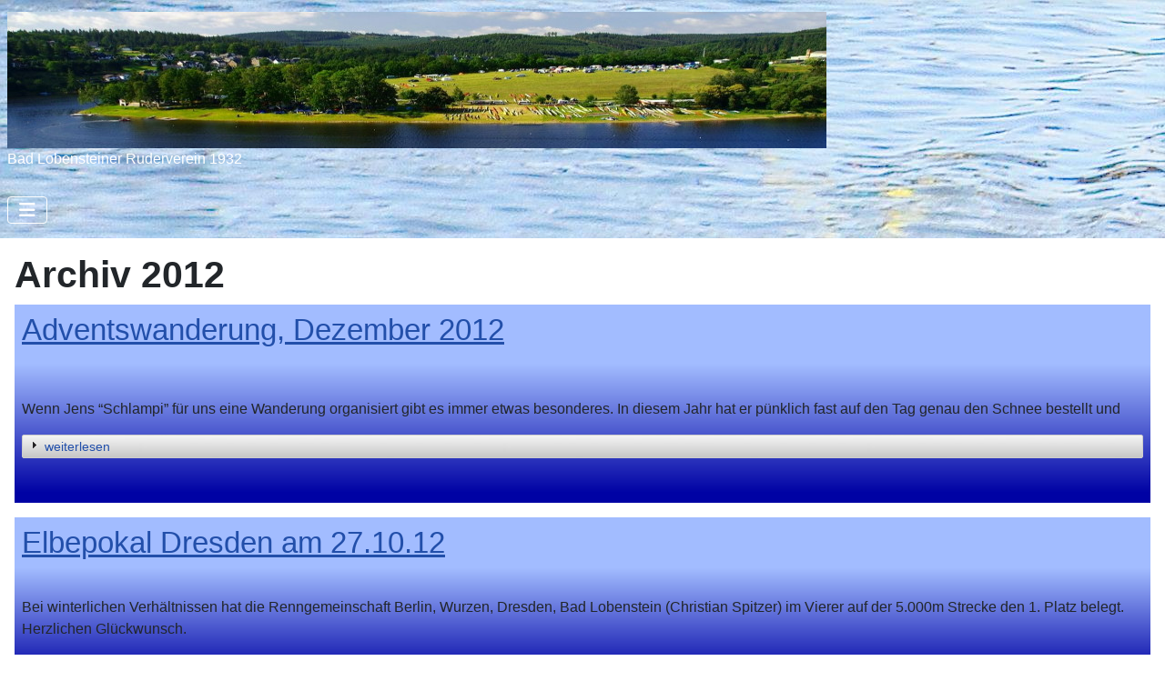

--- FILE ---
content_type: text/html; charset=utf-8
request_url: https://www.lobenstein-rudern.de/archiv/2012
body_size: 46503
content:
<!DOCTYPE html>
<html lang="de-de" dir="ltr">
<head>
    <meta charset="utf-8">
	<meta name="viewport" content="width=device-width, initial-scale=1">
	<meta name="generator" content="Joomla! - Open Source Content Management">
	<title>2012 - LRV1932</title>
	<link href="/archiv/2012?format=feed&amp;type=rss" rel="alternate" type="application/rss+xml" title="2012 - LRV1932">
	<link href="/archiv/2012?format=feed&amp;type=atom" rel="alternate" type="application/atom+xml" title="2012 - LRV1932">
	<link href="/media/templates/site/cassiopeia_lrv/images/joomla-favicon.svg" rel="icon" type="image/svg+xml">
	<link href="/media/templates/site/cassiopeia_lrv/images/favicon.ico" rel="alternate icon" type="image/vnd.microsoft.icon">
	<link href="/media/templates/site/cassiopeia_lrv/images/joomla-favicon-pinned.svg" rel="mask-icon" color="#000">

    <link href="/media/system/css/joomla-fontawesome.min.css?138f85" rel="lazy-stylesheet"><noscript><link href="/media/system/css/joomla-fontawesome.min.css?138f85" rel="stylesheet"></noscript>
	<link href="/media/templates/site/cassiopeia/css/template.min.css?138f85" rel="stylesheet">
	<link href="/media/templates/site/cassiopeia/css/global/colors_standard.min.css?138f85" rel="stylesheet">
	<link href="/media/templates/site/cassiopeia/css/vendor/joomla-custom-elements/joomla-alert.min.css?0.2.0" rel="stylesheet">
	<link href="/media/templates/site/cassiopeia_lrv/css/user.css?138f85" rel="stylesheet">
	<link href="/media/plg_content_jw_ts/css/template/default/template.min.css" rel="stylesheet">
	<link href="/media/sigplus/css/sigplus.min.css?v=d787ad0389f43a08dae83bd6e00966e5" rel="stylesheet">
	<link href="/media/sigplus/engines/boxplusx/css/boxplusx.min.css?v=035e25ce6546e42d4c95495456ee7325" rel="stylesheet">
	<link href="/media/sigplus/engines/slideplus/css/slideplus.min.css?v=46921fd7fd6750ffa0d141ad2b28ec1c" rel="stylesheet">
	<link href="/media/sigplus/engines/captionplus/css/captionplus.min.css?v=f922dc921df4f555de31b0e37cb17008" rel="stylesheet">
	<style>:root {
		--hue: 214;
		--template-bg-light: #f0f4fb;
		--template-text-dark: #495057;
		--template-text-light: #ffffff;
		--template-link-color: var(--link-color);
		--template-special-color: #001B4C;
		
	}</style>
	<style>#boxplusx_sigplus_1001 .boxplusx-dialog, #boxplusx_sigplus_1001 .boxplusx-detail {
background-color:rgba(255,255,255,0.8);
color:#000;
}
#boxplusx_sigplus_1001 .boxplusx-detail td {
border-color:#000;
}
#boxplusx_sigplus_1001 .boxplusx-navigation {
height:60px;
}
#boxplusx_sigplus_1001 .boxplusx-navitem {
width:60px;
}
#boxplusx_sigplus_1001 .boxplusx-dialog.boxplusx-animation {
transition-timing-function:cubic-bezier(0.645, 0.045, 0.355, 1);
}
</style>
	<style>#sigplus_1001 .slideplus-slot {
width:200px;
aspect-ratio:200 / 200;
}
#sigplus_1001 .slideplus-viewport .slideplus-previous {
display:none;
}
#sigplus_1001 .slideplus-viewport .slideplus-next {
display:none;
}
#sigplus_1001 .slideplus-navigation.slideplus-top, #sigplus_1001 .slideplus-navigation.slideplus-bottom {
display:none;
}
#sigplus_1001 .slideplus-pager {
display:none;
}
#sigplus_1001 .slideplus-content {
justify-content:center;
align-items:center;
}
#sigplus_1001 .slideplus-stripe {
animation-duration:2000ms;
}
</style>
	<style>#boxplusx_sigplus_1002 .boxplusx-dialog, #boxplusx_sigplus_1002 .boxplusx-detail {
background-color:rgba(255,255,255,0.8);
color:#000;
}
#boxplusx_sigplus_1002 .boxplusx-detail td {
border-color:#000;
}
#boxplusx_sigplus_1002 .boxplusx-navigation {
height:60px;
}
#boxplusx_sigplus_1002 .boxplusx-navitem {
width:60px;
}
#boxplusx_sigplus_1002 .boxplusx-dialog.boxplusx-animation {
transition-timing-function:cubic-bezier(0.645, 0.045, 0.355, 1);
}
</style>
	<style>#sigplus_1002 .slideplus-slot {
width:200px;
aspect-ratio:200 / 200;
}
#sigplus_1002 .slideplus-viewport .slideplus-previous {
display:none;
}
#sigplus_1002 .slideplus-viewport .slideplus-next {
display:none;
}
#sigplus_1002 .slideplus-navigation.slideplus-top, #sigplus_1002 .slideplus-navigation.slideplus-bottom {
display:none;
}
#sigplus_1002 .slideplus-pager {
display:none;
}
#sigplus_1002 .slideplus-content {
justify-content:center;
align-items:center;
}
#sigplus_1002 .slideplus-stripe {
animation-duration:2000ms;
}
</style>
	<style>#boxplusx_sigplus_1003 .boxplusx-dialog, #boxplusx_sigplus_1003 .boxplusx-detail {
background-color:rgba(255,255,255,0.8);
color:#000;
}
#boxplusx_sigplus_1003 .boxplusx-detail td {
border-color:#000;
}
#boxplusx_sigplus_1003 .boxplusx-navigation {
height:60px;
}
#boxplusx_sigplus_1003 .boxplusx-navitem {
width:60px;
}
#boxplusx_sigplus_1003 .boxplusx-dialog.boxplusx-animation {
transition-timing-function:cubic-bezier(0.645, 0.045, 0.355, 1);
}
</style>
	<style>#sigplus_1003 .slideplus-slot {
width:200px;
aspect-ratio:200 / 200;
}
#sigplus_1003 .slideplus-viewport .slideplus-previous {
display:none;
}
#sigplus_1003 .slideplus-viewport .slideplus-next {
display:none;
}
#sigplus_1003 .slideplus-navigation.slideplus-top, #sigplus_1003 .slideplus-navigation.slideplus-bottom {
display:none;
}
#sigplus_1003 .slideplus-pager {
display:none;
}
#sigplus_1003 .slideplus-content {
justify-content:center;
align-items:center;
}
#sigplus_1003 .slideplus-stripe {
animation-duration:2000ms;
}
</style>
	<style>#boxplusx_sigplus_1004 .boxplusx-dialog, #boxplusx_sigplus_1004 .boxplusx-detail {
background-color:rgba(255,255,255,0.8);
color:#000;
}
#boxplusx_sigplus_1004 .boxplusx-detail td {
border-color:#000;
}
#boxplusx_sigplus_1004 .boxplusx-navigation {
height:60px;
}
#boxplusx_sigplus_1004 .boxplusx-navitem {
width:60px;
}
#boxplusx_sigplus_1004 .boxplusx-dialog.boxplusx-animation {
transition-timing-function:cubic-bezier(0.645, 0.045, 0.355, 1);
}
</style>
	<style>#boxplusx_sigplus_1005 .boxplusx-dialog, #boxplusx_sigplus_1005 .boxplusx-detail {
background-color:rgba(255,255,255,0.8);
color:#000;
}
#boxplusx_sigplus_1005 .boxplusx-detail td {
border-color:#000;
}
#boxplusx_sigplus_1005 .boxplusx-navigation {
height:60px;
}
#boxplusx_sigplus_1005 .boxplusx-navitem {
width:60px;
}
#boxplusx_sigplus_1005 .boxplusx-dialog.boxplusx-animation {
transition-timing-function:cubic-bezier(0.645, 0.045, 0.355, 1);
}
</style>
	<style>#sigplus_1005 .slideplus-slot {
width:200px;
aspect-ratio:200 / 200;
}
#sigplus_1005 .slideplus-viewport .slideplus-previous {
display:none;
}
#sigplus_1005 .slideplus-viewport .slideplus-next {
display:none;
}
#sigplus_1005 .slideplus-navigation.slideplus-top, #sigplus_1005 .slideplus-navigation.slideplus-bottom {
display:none;
}
#sigplus_1005 .slideplus-pager {
display:none;
}
#sigplus_1005 .slideplus-content {
justify-content:center;
align-items:center;
}
#sigplus_1005 .slideplus-stripe {
animation-duration:2000ms;
}
</style>
	<style>#boxplusx_sigplus_1006 .boxplusx-dialog, #boxplusx_sigplus_1006 .boxplusx-detail {
background-color:rgba(255,255,255,0.8);
color:#000;
}
#boxplusx_sigplus_1006 .boxplusx-detail td {
border-color:#000;
}
#boxplusx_sigplus_1006 .boxplusx-navigation {
height:60px;
}
#boxplusx_sigplus_1006 .boxplusx-navitem {
width:60px;
}
#boxplusx_sigplus_1006 .boxplusx-dialog.boxplusx-animation {
transition-timing-function:cubic-bezier(0.645, 0.045, 0.355, 1);
}
</style>
	<style>#boxplusx_sigplus_1007 .boxplusx-dialog, #boxplusx_sigplus_1007 .boxplusx-detail {
background-color:rgba(255,255,255,0.8);
color:#000;
}
#boxplusx_sigplus_1007 .boxplusx-detail td {
border-color:#000;
}
#boxplusx_sigplus_1007 .boxplusx-navigation {
height:60px;
}
#boxplusx_sigplus_1007 .boxplusx-navitem {
width:60px;
}
#boxplusx_sigplus_1007 .boxplusx-dialog.boxplusx-animation {
transition-timing-function:cubic-bezier(0.645, 0.045, 0.355, 1);
}
</style>
	<style>#boxplusx_sigplus_1008 .boxplusx-dialog, #boxplusx_sigplus_1008 .boxplusx-detail {
background-color:rgba(255,255,255,0.8);
color:#000;
}
#boxplusx_sigplus_1008 .boxplusx-detail td {
border-color:#000;
}
#boxplusx_sigplus_1008 .boxplusx-navigation {
height:60px;
}
#boxplusx_sigplus_1008 .boxplusx-navitem {
width:60px;
}
#boxplusx_sigplus_1008 .boxplusx-dialog.boxplusx-animation {
transition-timing-function:cubic-bezier(0.645, 0.045, 0.355, 1);
}
</style>
	<style>#sigplus_1008 .slideplus-slot {
width:200px;
aspect-ratio:200 / 200;
}
#sigplus_1008 .slideplus-viewport .slideplus-previous {
display:none;
}
#sigplus_1008 .slideplus-viewport .slideplus-next {
display:none;
}
#sigplus_1008 .slideplus-navigation.slideplus-top, #sigplus_1008 .slideplus-navigation.slideplus-bottom {
display:none;
}
#sigplus_1008 .slideplus-pager {
display:none;
}
#sigplus_1008 .slideplus-content {
justify-content:center;
align-items:center;
}
#sigplus_1008 .slideplus-stripe {
animation-duration:2000ms;
}
</style>
	<style>#boxplusx_sigplus_1009 .boxplusx-dialog, #boxplusx_sigplus_1009 .boxplusx-detail {
background-color:rgba(255,255,255,0.8);
color:#000;
}
#boxplusx_sigplus_1009 .boxplusx-detail td {
border-color:#000;
}
#boxplusx_sigplus_1009 .boxplusx-navigation {
height:60px;
}
#boxplusx_sigplus_1009 .boxplusx-navitem {
width:60px;
}
#boxplusx_sigplus_1009 .boxplusx-dialog.boxplusx-animation {
transition-timing-function:cubic-bezier(0.645, 0.045, 0.355, 1);
}
</style>
	<style>#sigplus_1009 .slideplus-slot {
width:200px;
aspect-ratio:200 / 200;
}
#sigplus_1009 .slideplus-viewport .slideplus-previous {
display:none;
}
#sigplus_1009 .slideplus-viewport .slideplus-next {
display:none;
}
#sigplus_1009 .slideplus-navigation.slideplus-top, #sigplus_1009 .slideplus-navigation.slideplus-bottom {
display:none;
}
#sigplus_1009 .slideplus-pager {
display:none;
}
#sigplus_1009 .slideplus-content {
justify-content:center;
align-items:center;
}
#sigplus_1009 .slideplus-stripe {
animation-duration:2000ms;
}
</style>
	<style>#boxplusx_sigplus_1010 .boxplusx-dialog, #boxplusx_sigplus_1010 .boxplusx-detail {
background-color:rgba(255,255,255,0.8);
color:#000;
}
#boxplusx_sigplus_1010 .boxplusx-detail td {
border-color:#000;
}
#boxplusx_sigplus_1010 .boxplusx-navigation {
height:60px;
}
#boxplusx_sigplus_1010 .boxplusx-navitem {
width:60px;
}
#boxplusx_sigplus_1010 .boxplusx-dialog.boxplusx-animation {
transition-timing-function:cubic-bezier(0.645, 0.045, 0.355, 1);
}
</style>
	<style>#sigplus_1010 .slideplus-slot {
width:200px;
aspect-ratio:200 / 200;
}
#sigplus_1010 .slideplus-viewport .slideplus-previous {
display:none;
}
#sigplus_1010 .slideplus-viewport .slideplus-next {
display:none;
}
#sigplus_1010 .slideplus-navigation.slideplus-top, #sigplus_1010 .slideplus-navigation.slideplus-bottom {
display:none;
}
#sigplus_1010 .slideplus-pager {
display:none;
}
#sigplus_1010 .slideplus-content {
justify-content:center;
align-items:center;
}
#sigplus_1010 .slideplus-stripe {
animation-duration:2000ms;
}
</style>
	<style>#boxplusx_sigplus_1011 .boxplusx-dialog, #boxplusx_sigplus_1011 .boxplusx-detail {
background-color:rgba(255,255,255,0.8);
color:#000;
}
#boxplusx_sigplus_1011 .boxplusx-detail td {
border-color:#000;
}
#boxplusx_sigplus_1011 .boxplusx-navigation {
height:60px;
}
#boxplusx_sigplus_1011 .boxplusx-navitem {
width:60px;
}
#boxplusx_sigplus_1011 .boxplusx-dialog.boxplusx-animation {
transition-timing-function:cubic-bezier(0.645, 0.045, 0.355, 1);
}
</style>
	<style>#sigplus_1011 .slideplus-slot {
width:200px;
aspect-ratio:200 / 200;
}
#sigplus_1011 .slideplus-viewport .slideplus-previous {
display:none;
}
#sigplus_1011 .slideplus-viewport .slideplus-next {
display:none;
}
#sigplus_1011 .slideplus-navigation.slideplus-top, #sigplus_1011 .slideplus-navigation.slideplus-bottom {
display:none;
}
#sigplus_1011 .slideplus-pager {
display:none;
}
#sigplus_1011 .slideplus-content {
justify-content:center;
align-items:center;
}
#sigplus_1011 .slideplus-stripe {
animation-duration:2000ms;
}
</style>
	<style>#boxplusx_sigplus_1012 .boxplusx-dialog, #boxplusx_sigplus_1012 .boxplusx-detail {
background-color:rgba(255,255,255,0.8);
color:#000;
}
#boxplusx_sigplus_1012 .boxplusx-detail td {
border-color:#000;
}
#boxplusx_sigplus_1012 .boxplusx-navigation {
height:60px;
}
#boxplusx_sigplus_1012 .boxplusx-navitem {
width:60px;
}
#boxplusx_sigplus_1012 .boxplusx-dialog.boxplusx-animation {
transition-timing-function:cubic-bezier(0.645, 0.045, 0.355, 1);
}
</style>
	<style>#sigplus_1012 .slideplus-slot {
width:200px;
aspect-ratio:200 / 200;
}
#sigplus_1012 .slideplus-viewport .slideplus-previous {
display:none;
}
#sigplus_1012 .slideplus-viewport .slideplus-next {
display:none;
}
#sigplus_1012 .slideplus-navigation.slideplus-top, #sigplus_1012 .slideplus-navigation.slideplus-bottom {
display:none;
}
#sigplus_1012 .slideplus-pager {
display:none;
}
#sigplus_1012 .slideplus-content {
justify-content:center;
align-items:center;
}
#sigplus_1012 .slideplus-stripe {
animation-duration:2000ms;
}
</style>
	<style>#boxplusx_sigplus_1013 .boxplusx-dialog, #boxplusx_sigplus_1013 .boxplusx-detail {
background-color:rgba(255,255,255,0.8);
color:#000;
}
#boxplusx_sigplus_1013 .boxplusx-detail td {
border-color:#000;
}
#boxplusx_sigplus_1013 .boxplusx-navigation {
height:60px;
}
#boxplusx_sigplus_1013 .boxplusx-navitem {
width:60px;
}
#boxplusx_sigplus_1013 .boxplusx-dialog.boxplusx-animation {
transition-timing-function:cubic-bezier(0.645, 0.045, 0.355, 1);
}
</style>
	<style>#sigplus_1013 .slideplus-slot {
width:200px;
aspect-ratio:200 / 200;
}
#sigplus_1013 .slideplus-viewport .slideplus-previous {
display:none;
}
#sigplus_1013 .slideplus-viewport .slideplus-next {
display:none;
}
#sigplus_1013 .slideplus-navigation.slideplus-top, #sigplus_1013 .slideplus-navigation.slideplus-bottom {
display:none;
}
#sigplus_1013 .slideplus-pager {
display:none;
}
#sigplus_1013 .slideplus-content {
justify-content:center;
align-items:center;
}
#sigplus_1013 .slideplus-stripe {
animation-duration:2000ms;
}
</style>
	<style>#boxplusx_sigplus_1014 .boxplusx-dialog, #boxplusx_sigplus_1014 .boxplusx-detail {
background-color:rgba(255,255,255,0.8);
color:#000;
}
#boxplusx_sigplus_1014 .boxplusx-detail td {
border-color:#000;
}
#boxplusx_sigplus_1014 .boxplusx-navigation {
height:60px;
}
#boxplusx_sigplus_1014 .boxplusx-navitem {
width:60px;
}
#boxplusx_sigplus_1014 .boxplusx-dialog.boxplusx-animation {
transition-timing-function:cubic-bezier(0.645, 0.045, 0.355, 1);
}
</style>

    <script src="/media/vendor/jquery/js/jquery.min.js?3.7.1"></script>
	<script src="/media/legacy/js/jquery-noconflict.min.js?504da4"></script>
	<script src="/media/mod_menu/js/menu.min.js?138f85" type="module"></script>
	<script type="application/json" class="joomla-script-options new">{"joomla.jtext":{"ERROR":"Fehler","MESSAGE":"Nachricht","NOTICE":"Hinweis","WARNING":"Warnung","JCLOSE":"Close","JOK":"OK","JOPEN":"Open"},"system.paths":{"root":"","rootFull":"https://www.lobenstein-rudern.de/","base":"","baseFull":"https://www.lobenstein-rudern.de/"},"csrf.token":"ecadd21c9b20bbaed8d828cba5474906"}</script>
	<script src="/media/system/js/core.min.js?2cb912"></script>
	<script src="/media/templates/site/cassiopeia/js/template.min.js?138f85" type="module"></script>
	<script src="/media/vendor/bootstrap/js/collapse.min.js?5.3.3" type="module"></script>
	<script src="/media/system/js/messages.min.js?9a4811" type="module"></script>
	<script src="/media/plg_content_jw_ts/js/behaviour.min.js"></script>
	<script src="/media/sigplus/js/initialization.min.js?v=ff9209edd7aaded4585815a2ef79c266" defer></script>
	<script src="/media/sigplus/engines/boxplusx/js/boxplusx.min.js?v=90aef7691cedfcbdd5536f3de3b99f2d" defer></script>
	<script src="/media/sigplus/engines/slideplus/js/slideplus.min.js?v=dac28dfe81e6eabcf76d9a175695b884" defer></script>
	<script src="/media/sigplus/engines/captionplus/js/captionplus.min.js?v=4276349473fd1ad57cc1605fe3670ca0" defer></script>
	<script>let jsts_sliderAutoScroll = false;</script>
	<script>document.addEventListener("DOMContentLoaded", function () {
__sigplusInitialize("sigplus_1001");
__sigplusCaption("sigplus_1001", null, "{$text} ({$current}\/{$total})");
window.sigplus=window.sigplus||{};window.sigplus.lightbox=window.sigplus.lightbox||{};window.sigplus.lightbox["#sigplus_1001 a.sigplus-image"]=(new BoxPlusXDialog({"id":"boxplusx_sigplus_1001","slideshow":4000,"autostart":true,"loop":true,"navigation":"bottom","protection":true,"dir":"ltr"})).bind(document.querySelectorAll("#sigplus_1001 a.sigplus-image"));
new SlidePlusSlider(document.querySelector("#sigplus_1001 ul"), {"rows":1,"cols":3,"loop":true,"orientation":"horizontal","step":"single","links":false,"delay":4000,"timing":"linear","captions":"bottom","protection":true,"dir":"ltr"}, function (el) { return el.querySelector('.sigplus-image').getAttribute('data-title') || el.querySelector('.sigplus-image img').alt; });
}, false);</script>
	<script>document.addEventListener("DOMContentLoaded", function () {
__sigplusInitialize("sigplus_1002");
__sigplusCaption("sigplus_1002", null, "{$text} ({$current}\/{$total})");
window.sigplus=window.sigplus||{};window.sigplus.lightbox=window.sigplus.lightbox||{};window.sigplus.lightbox["#sigplus_1002 a.sigplus-image"]=(new BoxPlusXDialog({"id":"boxplusx_sigplus_1002","slideshow":4000,"autostart":true,"loop":true,"navigation":"bottom","protection":true,"dir":"ltr"})).bind(document.querySelectorAll("#sigplus_1002 a.sigplus-image"));
new SlidePlusSlider(document.querySelector("#sigplus_1002 ul"), {"rows":1,"cols":3,"loop":true,"orientation":"horizontal","step":"single","links":false,"delay":4000,"timing":"linear","captions":"bottom","protection":true,"dir":"ltr"}, function (el) { return el.querySelector('.sigplus-image').getAttribute('data-title') || el.querySelector('.sigplus-image img').alt; });
}, false);</script>
	<script>document.addEventListener("DOMContentLoaded", function () {
__sigplusInitialize("sigplus_1003");
__sigplusCaption("sigplus_1003", null, "{$text} ({$current}\/{$total})");
window.sigplus=window.sigplus||{};window.sigplus.lightbox=window.sigplus.lightbox||{};window.sigplus.lightbox["#sigplus_1003 a.sigplus-image"]=(new BoxPlusXDialog({"id":"boxplusx_sigplus_1003","slideshow":4000,"autostart":true,"loop":true,"navigation":"bottom","protection":true,"dir":"ltr"})).bind(document.querySelectorAll("#sigplus_1003 a.sigplus-image"));
new SlidePlusSlider(document.querySelector("#sigplus_1003 ul"), {"rows":1,"cols":3,"loop":true,"orientation":"horizontal","step":"single","links":false,"delay":4000,"timing":"linear","captions":"bottom","protection":true,"dir":"ltr"}, function (el) { return el.querySelector('.sigplus-image').getAttribute('data-title') || el.querySelector('.sigplus-image img').alt; });
}, false);</script>
	<script>document.addEventListener("DOMContentLoaded", function () {
__sigplusInitialize("sigplus_1004");
__sigplusCaption("sigplus_1004", null, "{$text} ({$current}\/{$total})");
window.sigplus=window.sigplus||{};window.sigplus.lightbox=window.sigplus.lightbox||{};window.sigplus.lightbox["#sigplus_1004 a.sigplus-image"]=(new BoxPlusXDialog({"id":"boxplusx_sigplus_1004","slideshow":4000,"autostart":true,"loop":true,"navigation":"bottom","protection":true,"dir":"ltr"})).bind(document.querySelectorAll("#sigplus_1004 a.sigplus-image"));
CaptionPlus.bind(document.querySelector("#sigplus_1004 ul"), {"download":false,"overlay":true,"position":"bottom","visibility":"mouseover"});
}, false);</script>
	<script>document.addEventListener("DOMContentLoaded", function () {
__sigplusInitialize("sigplus_1005");
__sigplusCaption("sigplus_1005", null, "{$text} ({$current}\/{$total})");
window.sigplus=window.sigplus||{};window.sigplus.lightbox=window.sigplus.lightbox||{};window.sigplus.lightbox["#sigplus_1005 a.sigplus-image"]=(new BoxPlusXDialog({"id":"boxplusx_sigplus_1005","slideshow":4000,"autostart":true,"loop":true,"navigation":"bottom","protection":true,"dir":"ltr"})).bind(document.querySelectorAll("#sigplus_1005 a.sigplus-image"));
new SlidePlusSlider(document.querySelector("#sigplus_1005 ul"), {"rows":1,"cols":3,"loop":true,"orientation":"horizontal","step":"single","links":false,"delay":4000,"timing":"linear","captions":"bottom","protection":true,"dir":"ltr"}, function (el) { return el.querySelector('.sigplus-image').getAttribute('data-title') || el.querySelector('.sigplus-image img').alt; });
}, false);</script>
	<script>document.addEventListener("DOMContentLoaded", function () {
__sigplusInitialize("sigplus_1006");
__sigplusCaption("sigplus_1006", null, "{$text} ({$current}\/{$total})");
window.sigplus=window.sigplus||{};window.sigplus.lightbox=window.sigplus.lightbox||{};window.sigplus.lightbox["#sigplus_1006 a.sigplus-image"]=(new BoxPlusXDialog({"id":"boxplusx_sigplus_1006","slideshow":4000,"autostart":true,"loop":true,"navigation":"bottom","protection":true,"dir":"ltr"})).bind(document.querySelectorAll("#sigplus_1006 a.sigplus-image"));
CaptionPlus.bind(document.querySelector("#sigplus_1006 ul"), {"download":false,"overlay":true,"position":"bottom","visibility":"mouseover"});
}, false);</script>
	<script>document.addEventListener("DOMContentLoaded", function () {
__sigplusInitialize("sigplus_1007");
__sigplusCaption("sigplus_1007", null, "{$text} ({$current}\/{$total})");
window.sigplus=window.sigplus||{};window.sigplus.lightbox=window.sigplus.lightbox||{};window.sigplus.lightbox["#sigplus_1007 a.sigplus-image"]=(new BoxPlusXDialog({"id":"boxplusx_sigplus_1007","slideshow":4000,"autostart":true,"loop":true,"navigation":"bottom","protection":true,"dir":"ltr"})).bind(document.querySelectorAll("#sigplus_1007 a.sigplus-image"));
CaptionPlus.bind(document.querySelector("#sigplus_1007 ul"), {"download":false,"overlay":true,"position":"bottom","visibility":"mouseover"});
}, false);</script>
	<script>document.addEventListener("DOMContentLoaded", function () {
__sigplusInitialize("sigplus_1008");
__sigplusCaption("sigplus_1008", null, "{$text} ({$current}\/{$total})");
window.sigplus=window.sigplus||{};window.sigplus.lightbox=window.sigplus.lightbox||{};window.sigplus.lightbox["#sigplus_1008 a.sigplus-image"]=(new BoxPlusXDialog({"id":"boxplusx_sigplus_1008","slideshow":4000,"autostart":true,"loop":true,"navigation":"bottom","protection":true,"dir":"ltr"})).bind(document.querySelectorAll("#sigplus_1008 a.sigplus-image"));
new SlidePlusSlider(document.querySelector("#sigplus_1008 ul"), {"rows":1,"cols":3,"loop":true,"orientation":"horizontal","step":"single","links":false,"delay":4000,"timing":"linear","captions":"bottom","protection":true,"dir":"ltr"}, function (el) { return el.querySelector('.sigplus-image').getAttribute('data-title') || el.querySelector('.sigplus-image img').alt; });
}, false);</script>
	<script>document.addEventListener("DOMContentLoaded", function () {
__sigplusInitialize("sigplus_1009");
__sigplusCaption("sigplus_1009", null, "{$text} ({$current}\/{$total})");
window.sigplus=window.sigplus||{};window.sigplus.lightbox=window.sigplus.lightbox||{};window.sigplus.lightbox["#sigplus_1009 a.sigplus-image"]=(new BoxPlusXDialog({"id":"boxplusx_sigplus_1009","slideshow":4000,"autostart":true,"loop":true,"navigation":"bottom","protection":true,"dir":"ltr"})).bind(document.querySelectorAll("#sigplus_1009 a.sigplus-image"));
new SlidePlusSlider(document.querySelector("#sigplus_1009 ul"), {"rows":1,"cols":3,"loop":true,"orientation":"horizontal","step":"single","links":false,"delay":4000,"timing":"linear","captions":"bottom","protection":true,"dir":"ltr"}, function (el) { return el.querySelector('.sigplus-image').getAttribute('data-title') || el.querySelector('.sigplus-image img').alt; });
}, false);</script>
	<script>document.addEventListener("DOMContentLoaded", function () {
__sigplusInitialize("sigplus_1010");
__sigplusCaption("sigplus_1010", null, "{$text} ({$current}\/{$total})");
window.sigplus=window.sigplus||{};window.sigplus.lightbox=window.sigplus.lightbox||{};window.sigplus.lightbox["#sigplus_1010 a.sigplus-image"]=(new BoxPlusXDialog({"id":"boxplusx_sigplus_1010","slideshow":4000,"autostart":true,"loop":true,"navigation":"bottom","protection":true,"dir":"ltr"})).bind(document.querySelectorAll("#sigplus_1010 a.sigplus-image"));
new SlidePlusSlider(document.querySelector("#sigplus_1010 ul"), {"rows":1,"cols":3,"loop":true,"orientation":"horizontal","step":"single","links":false,"delay":4000,"timing":"linear","captions":"bottom","protection":true,"dir":"ltr"}, function (el) { return el.querySelector('.sigplus-image').getAttribute('data-title') || el.querySelector('.sigplus-image img').alt; });
}, false);</script>
	<script>document.addEventListener("DOMContentLoaded", function () {
__sigplusInitialize("sigplus_1011");
__sigplusCaption("sigplus_1011", null, "{$text} ({$current}\/{$total})");
window.sigplus=window.sigplus||{};window.sigplus.lightbox=window.sigplus.lightbox||{};window.sigplus.lightbox["#sigplus_1011 a.sigplus-image"]=(new BoxPlusXDialog({"id":"boxplusx_sigplus_1011","slideshow":4000,"autostart":true,"loop":true,"navigation":"bottom","protection":true,"dir":"ltr"})).bind(document.querySelectorAll("#sigplus_1011 a.sigplus-image"));
new SlidePlusSlider(document.querySelector("#sigplus_1011 ul"), {"rows":1,"cols":3,"loop":true,"orientation":"horizontal","step":"single","links":false,"delay":4000,"timing":"linear","captions":"bottom","protection":true,"dir":"ltr"}, function (el) { return el.querySelector('.sigplus-image').getAttribute('data-title') || el.querySelector('.sigplus-image img').alt; });
}, false);</script>
	<script>document.addEventListener("DOMContentLoaded", function () {
__sigplusInitialize("sigplus_1012");
__sigplusCaption("sigplus_1012", null, "{$text} ({$current}\/{$total})");
window.sigplus=window.sigplus||{};window.sigplus.lightbox=window.sigplus.lightbox||{};window.sigplus.lightbox["#sigplus_1012 a.sigplus-image"]=(new BoxPlusXDialog({"id":"boxplusx_sigplus_1012","slideshow":4000,"autostart":true,"loop":true,"navigation":"bottom","protection":true,"dir":"ltr"})).bind(document.querySelectorAll("#sigplus_1012 a.sigplus-image"));
new SlidePlusSlider(document.querySelector("#sigplus_1012 ul"), {"rows":1,"cols":3,"loop":true,"orientation":"horizontal","step":"single","links":false,"delay":4000,"timing":"linear","captions":"bottom","protection":true,"dir":"ltr"}, function (el) { return el.querySelector('.sigplus-image').getAttribute('data-title') || el.querySelector('.sigplus-image img').alt; });
}, false);</script>
	<script>document.addEventListener("DOMContentLoaded", function () {
__sigplusInitialize("sigplus_1013");
__sigplusCaption("sigplus_1013", null, "{$text} ({$current}\/{$total})");
window.sigplus=window.sigplus||{};window.sigplus.lightbox=window.sigplus.lightbox||{};window.sigplus.lightbox["#sigplus_1013 a.sigplus-image"]=(new BoxPlusXDialog({"id":"boxplusx_sigplus_1013","slideshow":4000,"autostart":true,"loop":true,"navigation":"bottom","protection":true,"dir":"ltr"})).bind(document.querySelectorAll("#sigplus_1013 a.sigplus-image"));
new SlidePlusSlider(document.querySelector("#sigplus_1013 ul"), {"rows":1,"cols":3,"loop":true,"orientation":"horizontal","step":"single","links":false,"delay":4000,"timing":"linear","captions":"bottom","protection":true,"dir":"ltr"}, function (el) { return el.querySelector('.sigplus-image').getAttribute('data-title') || el.querySelector('.sigplus-image img').alt; });
}, false);</script>
	<script>document.addEventListener("DOMContentLoaded", function () {
__sigplusInitialize("sigplus_1014");
__sigplusCaption("sigplus_1014", null, "{$text} ({$current}\/{$total})");
window.sigplus=window.sigplus||{};window.sigplus.lightbox=window.sigplus.lightbox||{};window.sigplus.lightbox["#sigplus_1014 a.sigplus-image"]=(new BoxPlusXDialog({"id":"boxplusx_sigplus_1014","slideshow":4000,"autostart":true,"loop":true,"navigation":"bottom","protection":true,"dir":"ltr"})).bind(document.querySelectorAll("#sigplus_1014 a.sigplus-image"));
CaptionPlus.bind(document.querySelector("#sigplus_1014 ul"), {"download":false,"overlay":true,"position":"bottom","visibility":"mouseover"});
}, false);</script>
	<meta property="og:image" content="https://www.lobenstein-rudern.de/media/sigplus/preview/c47ed261a13e3272091b40d8e5ff71b2.jpg" />
	<meta property="og:image:width" content="768" />
	<meta property="og:image:height" content="1024" />

</head>

<body class="site com_content wrapper-static view-category layout-blog no-task itemid-110 has-sidebar-right">
    <header class="header container-header full-width">

        
        
                    <div class="grid-child">
                <div class="navbar-brand">
                    <a class="brand-logo" href="/">
                        <img loading="eager" decoding="async" src="https://www.lobenstein-rudern.de/images/banners/panorama.JPG" alt="LRV1932" width="900" height="150">                    </a>
                                            <div class="site-description">Bad Lobensteiner Ruderverein 1932</div>
                                    </div>
            </div>
        
                    <div class="grid-child container-nav">
                                    
<nav class="navbar navbar-expand-md" aria-label="Main Menu">
    <button class="navbar-toggler navbar-toggler-right" type="button" data-bs-toggle="collapse" data-bs-target="#navbar1" aria-controls="navbar1" aria-expanded="false" aria-label="Toggle Navigation">
        <span class="icon-menu" aria-hidden="true"></span>
    </button>
    <div class="collapse navbar-collapse" id="navbar1">
        <ul class="mod-menu mod-list nav ">
<li class="nav-item item-101 default"><a href="/" >Home</a></li><li class="nav-item item-102"><a href="/verein" >Verein</a></li><li class="nav-item item-104"><a href="/ruderrevier" >Ruderrevier</a></li><li class="nav-item item-105"><a href="/sportangebot" >Sportangebot</a></li><li class="nav-item item-106"><a href="/vorstand" >Vorstand</a></li><li class="nav-item item-108"><a href="/regatta" ><img src="/images/Regatta/favicon.ico" alt=" Regatta"><span class="image-title"> Regatta</span></a></li><li class="nav-item item-244"><a href="/drachenbootcup" >Drachenbootcup</a></li><li class="nav-item item-240"><a href="/ansprechpartner" >Kontakt</a></li><li class="nav-item item-109 active deeper parent"><a href="/archiv" >Archiv</a><ul class="mod-menu__sub list-unstyled small"><li class="nav-item item-284"><a href="/archiv/2022" >2022</a></li><li class="nav-item item-281"><a href="/archiv/2021" >2021</a></li><li class="nav-item item-279"><a href="/archiv/2020" >2020</a></li><li class="nav-item item-264"><a href="/archiv/2019" >2019</a></li><li class="nav-item item-263"><a href="/archiv/2018" >2018</a></li><li class="nav-item item-253"><a href="/archiv/2017" >2017</a></li><li class="nav-item item-221"><a href="/archiv/2016" >2016</a></li><li class="nav-item item-113"><a href="/archiv/2015" >2015</a></li><li class="nav-item item-112"><a href="/archiv/2014" >2014</a></li><li class="nav-item item-111"><a href="/archiv/2013" >2013</a></li><li class="nav-item item-110 current active"><a href="/archiv/2012" aria-current="page">2012</a></li></ul></li></ul>
    </div>
</nav>

                                            </div>
            </header>

    <div class="site-grid">
        
        
        
        
        <div class="grid-child container-component">
            
            
            <div id="system-message-container" aria-live="polite"></div>

            <main>
            <div class="com-content-category-blog blog">
    
        <h1>
        Archiv 2012    </h1>
        
    
    
    
    
                                                            <div class="com-content-category-blog__items blog-items  columns-2">
                    <div class="com-content-category-blog__item blog-item">
                    

<div class="item-content">
    
        <div class="page-header">
                    <h2>
                                    <a href="/archiv/2012/48-vereinsaktivitaeten-2012/27-adventswanderung-dezember-2012">
                        Adventswanderung, Dezember 2012                    </a>
                            </h2>
        
        
        
            </div>

    
        
        
    
        
    <p class="style192">
	<div id="sigplus_1001" class="sigplus-gallery sigplus-center sigplus-lightbox-boxplusx"><noscript class="sigplus-gallery"><ul><li><a class="sigplus-image" href="/images/2012/2012_12_01_Adventswanderung/adventswanderung.jpg"><img class="sigplus-preview" src="/media/sigplus/preview/c311f7ef2dacb879b7756e4ad8f93bfd.jpg" width="150" height="200" alt="" srcset="/media/sigplus/preview/c47ed261a13e3272091b40d8e5ff71b2.jpg 300w, /media/sigplus/preview/c311f7ef2dacb879b7756e4ad8f93bfd.jpg 150w, /media/sigplus/thumb/bda5b6ef5dfdbdae1894b8bbb8ff1adf.jpg 45w" sizes="150px" /></a><div class="sigplus-summary"></div></li><li><a class="sigplus-image" href="/images/2012/2012_12_01_Adventswanderung/adventswanderung_001.jpg"><img class="sigplus-preview" src="/media/sigplus/preview/b26840a2f683491065180783600bb8a6.jpg" width="200" height="150" alt="" srcset="/media/sigplus/preview/81935fd6ff0f47802c3fe4f37a704fe6.jpg 400w, /media/sigplus/preview/b26840a2f683491065180783600bb8a6.jpg 200w, /media/sigplus/thumb/cbf0961578c1a435dd6080ef4e796d7d.jpg 60w" sizes="200px" /></a><div class="sigplus-summary"></div></li><li><a class="sigplus-image" href="/images/2012/2012_12_01_Adventswanderung/adventswanderung_002.jpg"><img class="sigplus-preview" src="/media/sigplus/preview/5aeca62a06d6ceab6290cbdb0a7781ab.jpg" width="200" height="150" alt="" srcset="/media/sigplus/preview/8eaec9ae5fd3879fd4ff7e8ba33e665b.jpg 400w, /media/sigplus/preview/5aeca62a06d6ceab6290cbdb0a7781ab.jpg 200w, /media/sigplus/thumb/37f085b0be38418c41b920a9795e8326.jpg 60w" sizes="200px" /></a><div class="sigplus-summary"></div></li><li><a class="sigplus-image" href="/images/2012/2012_12_01_Adventswanderung/adventswanderung_003.jpg"><img class="sigplus-preview" src="/media/sigplus/preview/6f3fb8e2dffa90337711f309c617abe5.jpg" width="200" height="150" alt="" srcset="/media/sigplus/preview/e4a0d670d866aab02fe532dc38c0c375.jpg 400w, /media/sigplus/preview/6f3fb8e2dffa90337711f309c617abe5.jpg 200w, /media/sigplus/thumb/7540a505bcf58500ac7355c530479bf9.jpg 60w" sizes="200px" /></a><div class="sigplus-summary"></div></li><li><a class="sigplus-image" href="/images/2012/2012_12_01_Adventswanderung/adventswanderung_004.jpg"><img class="sigplus-preview" src="/media/sigplus/preview/e9769a0352a03655c916f6816d539013.jpg" width="150" height="200" alt="" srcset="/media/sigplus/preview/472e869a3ff4d96af9433c438556fc34.jpg 300w, /media/sigplus/preview/e9769a0352a03655c916f6816d539013.jpg 150w, /media/sigplus/thumb/9b7c41b1a537a2380cfeacd599e26240.jpg 45w" sizes="150px" /></a><div class="sigplus-summary"></div></li><li><a class="sigplus-image" href="/images/2012/2012_12_01_Adventswanderung/adventswanderung_005.jpg"><img class="sigplus-preview" src="/media/sigplus/preview/171f9c990450aaf05f47b4c09d9ee051.jpg" width="200" height="150" alt="" srcset="/media/sigplus/preview/1d92b2b7853d07289a1d12abca8a3b4a.jpg 400w, /media/sigplus/preview/171f9c990450aaf05f47b4c09d9ee051.jpg 200w, /media/sigplus/thumb/365fc4df2e3d0bf657bb2d6e3dbbe6b0.jpg 60w" sizes="200px" /></a><div class="sigplus-summary"></div></li><li><a class="sigplus-image" href="/images/2012/2012_12_01_Adventswanderung/adventswanderung_006.jpg"><img class="sigplus-preview" src="/media/sigplus/preview/dde7c752d11c75a2853eeef09d0493c2.jpg" width="200" height="150" alt="" srcset="/media/sigplus/preview/d498e83aadb590c5ec40ed52fe444b5b.jpg 400w, /media/sigplus/preview/dde7c752d11c75a2853eeef09d0493c2.jpg 200w, /media/sigplus/thumb/ef1949bf195f16866800f88989000c7b.jpg 60w" sizes="200px" /></a><div class="sigplus-summary"></div></li><li><a class="sigplus-image" href="/images/2012/2012_12_01_Adventswanderung/adventswanderung_007.jpg"><img class="sigplus-preview" src="/media/sigplus/preview/2ec8b215fa069f6ff777c96a9bbe01c9.jpg" width="200" height="150" alt="" srcset="/media/sigplus/preview/07bedf1029a6cd349a30c262234e9f62.jpg 400w, /media/sigplus/preview/2ec8b215fa069f6ff777c96a9bbe01c9.jpg 200w, /media/sigplus/thumb/63dc2b4aa51f43edbae36e495c2b3aa8.jpg 60w" sizes="200px" /></a><div class="sigplus-summary"></div></li><li><a class="sigplus-image" href="/images/2012/2012_12_01_Adventswanderung/adventswanderung_008.jpg"><img class="sigplus-preview" src="/media/sigplus/preview/a618463b7d1ad3fb3acaf10734014843.jpg" width="200" height="150" alt="" srcset="/media/sigplus/preview/b5927d82050044abc5f706ce973df033.jpg 400w, /media/sigplus/preview/a618463b7d1ad3fb3acaf10734014843.jpg 200w, /media/sigplus/thumb/d5f4f3fc68cbb473e49daa589a0671b7.jpg 60w" sizes="200px" /></a><div class="sigplus-summary"></div></li><li><a class="sigplus-image" href="/images/2012/2012_12_01_Adventswanderung/adventswanderung_009.jpg"><img class="sigplus-preview" src="/media/sigplus/preview/b239c72c5a8b74d6b3972dc6ead33c21.jpg" width="150" height="200" alt="" srcset="/media/sigplus/preview/554a7bc910981154abab1ba7162fea2d.jpg 300w, /media/sigplus/preview/b239c72c5a8b74d6b3972dc6ead33c21.jpg 150w, /media/sigplus/thumb/989d9a949a672b11ed5c3032f8b514be.jpg 45w" sizes="150px" /></a><div class="sigplus-summary"></div></li></ul></noscript></div></p>
<p class="style192">
	Wenn Jens &ldquo;Schlampi&rdquo; f&uuml;r uns eine Wanderung organisiert gibt es immer etwas besonderes. In diesem Jahr hat er p&uuml;nklich fast auf den Tag genau den Schnee bestellt und 

<!-- Tabs and Sliders Plugin start -->
<div class="jwts_toggleControlContainer">
    <a href="#" class="jwts_toggleControl" title="Click to open!">
        <span class="jwts_togglePlus">+</span>
        <span class="jwts_toggleMinus">-</span>
        <span class="jwts_toggleControlTitle">weiterlesen</span>
        <span class="jwts_toggleControlNotice">Click to collapse</span>
        <span class="jwts_clr"></span>
    </a>
</div>
<div class="jwts_toggleContent">
    <div class="jwts_content">
         so konnten wir in herrlicher winterlicher Kulisse und recht frostigen Temparaturen die W&auml;lder rund um den Sieglitzberg genie&szlig;en.</p>
<p class="style192">
	Einen z&uuml;nftigen Abschlu&szlig; der Wanderung gab es dann in der Gastst&auml;tte J&auml;ger (auch J&auml;ger`s Heinz genannt) mit Bildern der Saison, dem legend&auml;ren Schnitzelangebot der Wirtsleute und nat&uuml;rlich auch dem ein oder anderen Getr&auml;nk.
    </div>
</div>

<!-- Tabs and Sliders Plugin end -->


<p class="style195">
	&nbsp;</p>

    
    
    
        </div>
            </div>
                    <div class="com-content-category-blog__item blog-item">
                    

<div class="item-content">
    
        <div class="page-header">
                    <h2>
                                    <a href="/archiv/2012/46-rennsport-2012/26-elbepokal-dresden-am-27-10-12">
                        Elbepokal Dresden am 27.10.12                    </a>
                            </h2>
        
        
        
            </div>

    
        
        
    
        
    <p>
	<div id="sigplus_1002" class="sigplus-gallery sigplus-center sigplus-lightbox-boxplusx"><noscript class="sigplus-gallery"><ul><li><a class="sigplus-image" href="/images/2012/2012_10_27_Elbepokal/dresden.jpg"><img class="sigplus-preview" src="/media/sigplus/preview/38f19dfc6d2125a7da03c22a7dbb8d48.jpg" width="200" height="133" alt="" srcset="/media/sigplus/preview/c22c305eb0ff2c49ad7bcd40cfe4a689.jpg 400w, /media/sigplus/preview/38f19dfc6d2125a7da03c22a7dbb8d48.jpg 200w, /media/sigplus/thumb/bc6622fa03910197da9eaf4facedc876.jpg 60w" sizes="200px" /></a><div class="sigplus-summary"></div></li><li><a class="sigplus-image" href="/images/2012/2012_10_27_Elbepokal/dresden_001.jpg"><img class="sigplus-preview" src="/media/sigplus/preview/561b4e03e946219e349a400769f234e1.jpg" width="200" height="133" alt="" srcset="/media/sigplus/preview/ef29082ba675090a01d72bdd789f3260.jpg 400w, /media/sigplus/preview/561b4e03e946219e349a400769f234e1.jpg 200w, /media/sigplus/thumb/a02fb3666396fcdbda3d44796c1a4edd.jpg 60w" sizes="200px" /></a><div class="sigplus-summary"></div></li><li><a class="sigplus-image" href="/images/2012/2012_10_27_Elbepokal/dresden_002.jpg"><img class="sigplus-preview" src="/media/sigplus/preview/3fddb77be39acb25f86b301c9ad5e339.jpg" width="200" height="133" alt="" srcset="/media/sigplus/preview/ea07a764944f7ad90c3246da3415167c.jpg 400w, /media/sigplus/preview/3fddb77be39acb25f86b301c9ad5e339.jpg 200w, /media/sigplus/thumb/db9180b55c876fed238d82735e016a0a.jpg 60w" sizes="200px" /></a><div class="sigplus-summary"></div></li><li><a class="sigplus-image" href="/images/2012/2012_10_27_Elbepokal/dresden_003.jpg"><img class="sigplus-preview" src="/media/sigplus/preview/2cff131798a658f76af2c6a5d020ba5f.jpg" width="200" height="133" alt="" srcset="/media/sigplus/preview/67b61ebfd5fa990df6c5e47eebdd3896.jpg 400w, /media/sigplus/preview/2cff131798a658f76af2c6a5d020ba5f.jpg 200w, /media/sigplus/thumb/4e166df8c4cdf164736b49081d386c70.jpg 60w" sizes="200px" /></a><div class="sigplus-summary"></div></li><li><a class="sigplus-image" href="/images/2012/2012_10_27_Elbepokal/dresden_004.jpg"><img class="sigplus-preview" src="/media/sigplus/preview/d8dbc2abfb8207f7bd41f9558da54c45.jpg" width="200" height="133" alt="" srcset="/media/sigplus/preview/9f9afda225e2247385d01c598efb410f.jpg 400w, /media/sigplus/preview/d8dbc2abfb8207f7bd41f9558da54c45.jpg 200w, /media/sigplus/thumb/14d19a0625df919e5ed47e4dff33fdfb.jpg 60w" sizes="200px" /></a><div class="sigplus-summary"></div></li><li><a class="sigplus-image" href="/images/2012/2012_10_27_Elbepokal/dresden_005.jpg"><img class="sigplus-preview" src="/media/sigplus/preview/51d907bd3a0687c1a12ec2759a40ab4a.jpg" width="200" height="133" alt="" srcset="/media/sigplus/preview/f145447bbbfe91dacf7d9e1e5b165de2.jpg 400w, /media/sigplus/preview/51d907bd3a0687c1a12ec2759a40ab4a.jpg 200w, /media/sigplus/thumb/ee8b5b1b0f5c784bb51a4fa3819c708a.jpg 60w" sizes="200px" /></a><div class="sigplus-summary"></div></li><li><a class="sigplus-image" href="/images/2012/2012_10_27_Elbepokal/dresden_006.jpg"><img class="sigplus-preview" src="/media/sigplus/preview/d9423c9d2ee9fd6815ff568b9dc3b4a6.jpg" width="200" height="133" alt="" srcset="/media/sigplus/preview/f6f2eea8fb076b5d16b6a3de72da1b68.jpg 400w, /media/sigplus/preview/d9423c9d2ee9fd6815ff568b9dc3b4a6.jpg 200w, /media/sigplus/thumb/3dcd7461d071358710c7793a6c310856.jpg 60w" sizes="200px" /></a><div class="sigplus-summary"></div></li><li><a class="sigplus-image" href="/images/2012/2012_10_27_Elbepokal/dresden_007.jpg"><img class="sigplus-preview" src="/media/sigplus/preview/32a2cebf882979fa942b7f46b2440680.jpg" width="200" height="133" alt="" srcset="/media/sigplus/preview/416126bf185a24e2e508feb4ca64978a.jpg 400w, /media/sigplus/preview/32a2cebf882979fa942b7f46b2440680.jpg 200w, /media/sigplus/thumb/124a4589fac53061049209482d3fff83.jpg 60w" sizes="200px" /></a><div class="sigplus-summary"></div></li><li><a class="sigplus-image" href="/images/2012/2012_10_27_Elbepokal/dresden_008.jpg"><img class="sigplus-preview" src="/media/sigplus/preview/6432627f9249869acfd0ed68b068e9f8.jpg" width="133" height="200" alt="" srcset="/media/sigplus/preview/9bd05d30743a17532e0b95b2dd8ed919.jpg 267w, /media/sigplus/preview/6432627f9249869acfd0ed68b068e9f8.jpg 133w, /media/sigplus/thumb/658021672d8dfa70082aebef15248d02.jpg 40w" sizes="133px" /></a><div class="sigplus-summary"></div></li><li><a class="sigplus-image" href="/images/2012/2012_10_27_Elbepokal/dresden_009.jpg"><img class="sigplus-preview" src="/media/sigplus/preview/fd908b3f7d995ab1cc2b6741a1c61cc6.jpg" width="200" height="138" alt="" srcset="/media/sigplus/preview/dd94babdd773e1330c20e53fe57201f5.jpg 400w, /media/sigplus/preview/fd908b3f7d995ab1cc2b6741a1c61cc6.jpg 200w, /media/sigplus/thumb/a6cdcd0a5a41ccdbf20acf8470996090.jpg 60w" sizes="200px" /></a><div class="sigplus-summary"></div></li><li><a class="sigplus-image" href="/images/2012/2012_10_27_Elbepokal/dresden_010.jpg"><img class="sigplus-preview" src="/media/sigplus/preview/4afe1bf3e87d5f90b19fec45a3a186d8.jpg" width="200" height="138" alt="" srcset="/media/sigplus/preview/2ab3dd3451c84e408cba16c928e862b0.jpg 400w, /media/sigplus/preview/4afe1bf3e87d5f90b19fec45a3a186d8.jpg 200w, /media/sigplus/thumb/beed43d959e4c0015648e59f24076362.jpg 60w" sizes="200px" /></a><div class="sigplus-summary"></div></li><li><a class="sigplus-image" href="/images/2012/2012_10_27_Elbepokal/dresden_011.jpg"><img class="sigplus-preview" src="/media/sigplus/preview/c41f8d310c1eb420f7189df0d18e005d.jpg" width="200" height="138" alt="" srcset="/media/sigplus/preview/ca401089bda7126dd06f63ff186c198d.jpg 400w, /media/sigplus/preview/c41f8d310c1eb420f7189df0d18e005d.jpg 200w, /media/sigplus/thumb/1672adb7941779fdb6708fdf4b9ceb29.jpg 60w" sizes="200px" /></a><div class="sigplus-summary"></div></li></ul></noscript></div>Bei winterlichen Verh&auml;ltnissen hat die Renngemeinschaft Berlin, Wurzen, Dresden, Bad Lobenstein (Christian Spitzer) im Vierer auf der 5.000m Strecke den 1. Platz belegt. Herzlichen Gl&uuml;ckwunsch.</p>
<p>
	

<!-- Tabs and Sliders Plugin start -->
<div class="jwts_toggleControlContainer">
    <a href="#" class="jwts_toggleControl" title="Click to open!">
        <span class="jwts_togglePlus">+</span>
        <span class="jwts_toggleMinus">-</span>
        <span class="jwts_toggleControlTitle">weiterlesen</span>
        <span class="jwts_toggleControlNotice">Click to collapse</span>
        <span class="jwts_clr"></span>
    </a>
</div>
<div class="jwts_toggleContent">
    <div class="jwts_content">
        Erw&auml;hnenswert ist auch, dass im Aushang des Laubegaster Rudervereins direkt am Elberadweg zwischen Schlo&szlig; Pillnitz und dem Blauen Wunder neben einem Bericht zum Jugendtrainingslager in Bad Lobenstein auch Informationen &uuml;ber Ausflugsziele wie die Ardesia Therme oder den Heinrichstein enthalten sind.<br />
	<a href="/images/Rennsport/Elbepokal%202012/Dresden_2012.pdf" target="_blank">Bericht</a>
    </div>
</div>

<!-- Tabs and Sliders Plugin end -->



    
    
    
        </div>
            </div>
                    <div class="com-content-category-blog__item blog-item">
                    

<div class="item-content">
    
        <div class="page-header">
                    <h2>
                                    <a href="/archiv/2012/47-freizeitsport-2012/25-kajaktour-2012">
                        Kajaktour 2012                    </a>
                            </h2>
        
        
        
            </div>

    
        
        
    
        
    <p class="style192">
	<div id="sigplus_1003" class="sigplus-gallery sigplus-center sigplus-lightbox-boxplusx"><noscript class="sigplus-gallery"><ul><li><a class="sigplus-image" href="/images/2012/2012_10_20_Kajaktour/kajak_001.jpg"><img class="sigplus-preview" src="/media/sigplus/preview/2e5a26e20bfb6cbce2f61084a0efb37b.jpg" width="200" height="150" alt="" srcset="/media/sigplus/preview/53a013505613224eb372e5ab9f362569.jpg 400w, /media/sigplus/preview/2e5a26e20bfb6cbce2f61084a0efb37b.jpg 200w, /media/sigplus/thumb/f1c4eb1738d6cb91a20dd22078e59e44.jpg 60w" sizes="200px" /></a><div class="sigplus-summary"></div></li><li><a class="sigplus-image" href="/images/2012/2012_10_20_Kajaktour/kajak_002.jpg"><img class="sigplus-preview" src="/media/sigplus/preview/5f847285e08fc209ad4a81f0a172babe.jpg" width="200" height="150" alt="" srcset="/media/sigplus/preview/ac4a642dabd3a2fc4094adfde94bd366.jpg 400w, /media/sigplus/preview/5f847285e08fc209ad4a81f0a172babe.jpg 200w, /media/sigplus/thumb/e04684a60e84f244dd3465b672347d7d.jpg 60w" sizes="200px" /></a><div class="sigplus-summary"></div></li></ul></noscript><a class="sigplus-image" style="display:none !important;" href="/images/2012/2012_10_20_Kajaktour/kajak_003.jpg"><img class="sigplus-preview" src="/media/sigplus/preview/1b6f04e28339fc07195eba911662dea5.jpg" width="150" height="200" alt="" srcset="/media/sigplus/preview/9fae28358704f396faaa1d4b762a18ad.jpg 300w, /media/sigplus/preview/1b6f04e28339fc07195eba911662dea5.jpg 150w, /media/sigplus/thumb/e42fc52d249986ef69546c5e235db436.jpg 45w" sizes="150px" /></a><div class="sigplus-summary"></div><a class="sigplus-image" style="display:none !important;" href="/images/2012/2012_10_20_Kajaktour/kajak_004.jpg"><img class="sigplus-preview" src="/media/sigplus/preview/d373e35d7a33606af1bd00289ab2c1eb.jpg" width="150" height="200" alt="" srcset="/media/sigplus/preview/6f5b3bcd1713996bf1139fd352d7dd97.jpg 300w, /media/sigplus/preview/d373e35d7a33606af1bd00289ab2c1eb.jpg 150w, /media/sigplus/thumb/d4ea8029fac8a94d8e058bbd94281ad9.jpg 45w" sizes="150px" /></a><div class="sigplus-summary"></div><a class="sigplus-image" style="display:none !important;" href="/images/2012/2012_10_20_Kajaktour/kajak_005.jpg"><img class="sigplus-preview" src="/media/sigplus/preview/2d01eee2ef558fe16811b938c37de50a.jpg" width="200" height="150" alt="" srcset="/media/sigplus/preview/7319099dfa4722fab7a2df6804970ecf.jpg 400w, /media/sigplus/preview/2d01eee2ef558fe16811b938c37de50a.jpg 200w, /media/sigplus/thumb/d022f8118c6603761f425c4c3629fa44.jpg 60w" sizes="200px" /></a><div class="sigplus-summary"></div><a class="sigplus-image" style="display:none !important;" href="/images/2012/2012_10_20_Kajaktour/kajak_0055.jpg"><img class="sigplus-preview" src="/media/sigplus/preview/64f5ff28711a1caa7df1dd860e2d0969.jpg" width="200" height="150" alt="" srcset="/media/sigplus/preview/da743ce5ba64e3e186c3149d61fc8a49.jpg 400w, /media/sigplus/preview/64f5ff28711a1caa7df1dd860e2d0969.jpg 200w, /media/sigplus/thumb/ab554784529d9febbdb512fbf59abb16.jpg 60w" sizes="200px" /></a><div class="sigplus-summary"></div><a class="sigplus-image" style="display:none !important;" href="/images/2012/2012_10_20_Kajaktour/kajak_006.jpg"><img class="sigplus-preview" src="/media/sigplus/preview/e0e6ae089928218469a4f54c58548969.jpg" width="200" height="150" alt="" srcset="/media/sigplus/preview/45f70779173eaaefbe1ebc4ea3f4715f.jpg 400w, /media/sigplus/preview/e0e6ae089928218469a4f54c58548969.jpg 200w, /media/sigplus/thumb/80f2ff7915c379e436c0235fa4ebbe9c.jpg 60w" sizes="200px" /></a><div class="sigplus-summary"></div><a class="sigplus-image" style="display:none !important;" href="/images/2012/2012_10_20_Kajaktour/kajak_007.jpg"><img class="sigplus-preview" src="/media/sigplus/preview/e4e7f8db62185a82a8190f0aa790dd65.jpg" width="200" height="150" alt="" srcset="/media/sigplus/preview/3f2d823abfdb845ea2340d8fb3d11f43.jpg 400w, /media/sigplus/preview/e4e7f8db62185a82a8190f0aa790dd65.jpg 200w, /media/sigplus/thumb/4f1ab1fbdb8548b9fc0ad256d788b3ad.jpg 60w" sizes="200px" /></a><div class="sigplus-summary"></div><a class="sigplus-image" style="display:none !important;" href="/images/2012/2012_10_20_Kajaktour/kajak_008.jpg"><img class="sigplus-preview" src="/media/sigplus/preview/0b77767c868bf560e5296c596262f067.jpg" width="200" height="150" alt="" srcset="/media/sigplus/preview/2eb880d416f98bc93fe185f98efeab1a.jpg 400w, /media/sigplus/preview/0b77767c868bf560e5296c596262f067.jpg 200w, /media/sigplus/thumb/e1719ef20895d809b961894e35543d25.jpg 60w" sizes="200px" /></a><div class="sigplus-summary"></div><a class="sigplus-image" style="display:none !important;" href="/images/2012/2012_10_20_Kajaktour/kajak_009.jpg"><img class="sigplus-preview" src="/media/sigplus/preview/6af7158e5c21c9eac3209b0b52df3abf.jpg" width="200" height="150" alt="" srcset="/media/sigplus/preview/b7ca290d6528708a7ab20b0f9a0a7599.jpg 400w, /media/sigplus/preview/6af7158e5c21c9eac3209b0b52df3abf.jpg 200w, /media/sigplus/thumb/f02489ed9adeb7c91502d8ff60b679d4.jpg 60w" sizes="200px" /></a><div class="sigplus-summary"></div><a class="sigplus-image" style="display:none !important;" href="/images/2012/2012_10_20_Kajaktour/kajak_010.jpg"><img class="sigplus-preview" src="/media/sigplus/preview/bcb0c249b6ae0608a14075afeac7d9c7.jpg" width="200" height="150" alt="" srcset="/media/sigplus/preview/224907e754b48a04cfed92ccbf800ba1.jpg 400w, /media/sigplus/preview/bcb0c249b6ae0608a14075afeac7d9c7.jpg 200w, /media/sigplus/thumb/71d7599af590d7e26a274eff91a18ad7.jpg 60w" sizes="200px" /></a><div class="sigplus-summary"></div><a class="sigplus-image" style="display:none !important;" href="/images/2012/2012_10_20_Kajaktour/kajak_011.jpg"><img class="sigplus-preview" src="/media/sigplus/preview/2f2afb8fbe394c37db82cca5770a2243.jpg" width="200" height="150" alt="" srcset="/media/sigplus/preview/9916a9690c7b7df78ec30d52009d8664.jpg 400w, /media/sigplus/preview/2f2afb8fbe394c37db82cca5770a2243.jpg 200w, /media/sigplus/thumb/f5dfb333596359a0c9dd578af5b3183f.jpg 60w" sizes="200px" /></a><div class="sigplus-summary"></div><a class="sigplus-image" style="display:none !important;" href="/images/2012/2012_10_20_Kajaktour/kajak_012.jpg"><img class="sigplus-preview" src="/media/sigplus/preview/d440a729e98ebb7fc05303481313c4e9.jpg" width="200" height="133" alt="" srcset="/media/sigplus/preview/7e48b8f7fd4d58292ab89c7adfcbe020.jpg 400w, /media/sigplus/preview/d440a729e98ebb7fc05303481313c4e9.jpg 200w, /media/sigplus/thumb/f2794d9f3fdebfa81e23a8a90202eb23.jpg 60w" sizes="200px" /></a><div class="sigplus-summary"></div><a class="sigplus-image" style="display:none !important;" href="/images/2012/2012_10_20_Kajaktour/kajak_013.jpg"><img class="sigplus-preview" src="/media/sigplus/preview/08bbdc41c45cee9192cc61bb629f19dc.jpg" width="200" height="150" alt="" srcset="/media/sigplus/preview/16fdebff30cf10cb6819a53441b6ba21.jpg 400w, /media/sigplus/preview/08bbdc41c45cee9192cc61bb629f19dc.jpg 200w, /media/sigplus/thumb/6a068e72fa7404a2ac6fca140fd32181.jpg 60w" sizes="200px" /></a><div class="sigplus-summary"></div><a class="sigplus-image" style="display:none !important;" href="/images/2012/2012_10_20_Kajaktour/kajak_014.jpg"><img class="sigplus-preview" src="/media/sigplus/preview/cfda6dfc3398ea034d4e948d57a82c5b.jpg" width="200" height="133" alt="" srcset="/media/sigplus/preview/e0812337da4faeeb2375c195b43fbe5f.jpg 400w, /media/sigplus/preview/cfda6dfc3398ea034d4e948d57a82c5b.jpg 200w, /media/sigplus/thumb/e640f85e8f2212d9871effeccfcd9ac8.jpg 60w" sizes="200px" /></a><div class="sigplus-summary"></div><a class="sigplus-image" style="display:none !important;" href="/images/2012/2012_10_20_Kajaktour/kajak_015.jpg"><img class="sigplus-preview" src="/media/sigplus/preview/ca866f954cf4e94ad0b1393203fbc7f8.jpg" width="200" height="150" alt="" srcset="/media/sigplus/preview/74e0fbdb77dbe88f85e21ed41c74a4e2.jpg 400w, /media/sigplus/preview/ca866f954cf4e94ad0b1393203fbc7f8.jpg 200w, /media/sigplus/thumb/4385b4488587fa82d8c7c782b4e8502d.jpg 60w" sizes="200px" /></a><div class="sigplus-summary"></div><a class="sigplus-image" style="display:none !important;" href="/images/2012/2012_10_20_Kajaktour/kajak_016.jpg"><img class="sigplus-preview" src="/media/sigplus/preview/a92e25f2a1fdf35b8fce91b3212e49ea.jpg" width="200" height="150" alt="" srcset="/media/sigplus/preview/795af6cf70c1cab35cd18b0106846060.jpg 400w, /media/sigplus/preview/a92e25f2a1fdf35b8fce91b3212e49ea.jpg 200w, /media/sigplus/thumb/804438f9422541f355490595f8cadb29.jpg 60w" sizes="200px" /></a><div class="sigplus-summary"></div><a class="sigplus-image" style="display:none !important;" href="/images/2012/2012_10_20_Kajaktour/kajak_017.jpg"><img class="sigplus-preview" src="/media/sigplus/preview/dd991d1216ecff24d5e7445b6919d68c.jpg" width="200" height="150" alt="" srcset="/media/sigplus/preview/02dbf8cbb19f290e01faaf16a9341b4c.jpg 400w, /media/sigplus/preview/dd991d1216ecff24d5e7445b6919d68c.jpg 200w, /media/sigplus/thumb/c10d630cdecc31abd1f7e115fcaa5ef2.jpg 60w" sizes="200px" /></a><div class="sigplus-summary"></div><a class="sigplus-image" style="display:none !important;" href="/images/2012/2012_10_20_Kajaktour/kajak_018.jpg"><img class="sigplus-preview" src="/media/sigplus/preview/bef4036b4fec4cdaa447dab73d7a2d97.jpg" width="200" height="150" alt="" srcset="/media/sigplus/preview/fa04ae0afe606119394cbfaf53c081bc.jpg 400w, /media/sigplus/preview/bef4036b4fec4cdaa447dab73d7a2d97.jpg 200w, /media/sigplus/thumb/43719410105bb4fd99393920efd39903.jpg 60w" sizes="200px" /></a><div class="sigplus-summary"></div><a class="sigplus-image" style="display:none !important;" href="/images/2012/2012_10_20_Kajaktour/kajak_019.jpg"><img class="sigplus-preview" src="/media/sigplus/preview/6d3e8f7ecd8af028d2a56a780ec5c85b.jpg" width="200" height="150" alt="" srcset="/media/sigplus/preview/dc79fbaa543ee094035cb26e85762877.jpg 400w, /media/sigplus/preview/6d3e8f7ecd8af028d2a56a780ec5c85b.jpg 200w, /media/sigplus/thumb/20174201545583f54f22a65f6255a612.jpg 60w" sizes="200px" /></a><div class="sigplus-summary"></div><a class="sigplus-image" style="display:none !important;" href="/images/2012/2012_10_20_Kajaktour/kajak_020.jpg"><img class="sigplus-preview" src="/media/sigplus/preview/c9c99a920b5ac399c7738f705e7fd156.jpg" width="200" height="133" alt="" srcset="/media/sigplus/preview/6373387512ce7dbe43c2cdbd79e0a4e0.jpg 400w, /media/sigplus/preview/c9c99a920b5ac399c7738f705e7fd156.jpg 200w, /media/sigplus/thumb/7add6f04baf7a35627649d8641bf8802.jpg 60w" sizes="200px" /></a><div class="sigplus-summary"></div><a class="sigplus-image" style="display:none !important;" href="/images/2012/2012_10_20_Kajaktour/kajak_021.jpg"><img class="sigplus-preview" src="/media/sigplus/preview/3a59867d839cff533eabb0efeae7efa4.jpg" width="200" height="133" alt="" srcset="/media/sigplus/preview/d261a28704085beb348fea26cc8b4eb4.jpg 400w, /media/sigplus/preview/3a59867d839cff533eabb0efeae7efa4.jpg 200w, /media/sigplus/thumb/56e4a1adc34b4b71312a5630cf892d01.jpg 60w" sizes="200px" /></a><div class="sigplus-summary"></div><a class="sigplus-image" style="display:none !important;" href="/images/2012/2012_10_20_Kajaktour/kajak_022.jpg"><img class="sigplus-preview" src="/media/sigplus/preview/115b209eabf82a7f1291d3fe8b30e578.jpg" width="133" height="200" alt="" srcset="/media/sigplus/preview/503a62f2a032e384d264d296389e6292.jpg 267w, /media/sigplus/preview/115b209eabf82a7f1291d3fe8b30e578.jpg 133w, /media/sigplus/thumb/3b45bb122a8cdb36f16eeacf513edbaa.jpg 40w" sizes="133px" /></a><div class="sigplus-summary"></div><a class="sigplus-image" style="display:none !important;" href="/images/2012/2012_10_20_Kajaktour/kajak_023.jpg"><img class="sigplus-preview" src="/media/sigplus/preview/1d8864f461e2dc0a1262b2c81ac35ff6.jpg" width="200" height="133" alt="" srcset="/media/sigplus/preview/b897a848bd397dc665e3e427055b881a.jpg 400w, /media/sigplus/preview/1d8864f461e2dc0a1262b2c81ac35ff6.jpg 200w, /media/sigplus/thumb/d1aaf050e00fdbefb81b889f1ecca91e.jpg 60w" sizes="200px" /></a><div class="sigplus-summary"></div><a class="sigplus-image" style="display:none !important;" href="/images/2012/2012_10_20_Kajaktour/kajak_024.jpg"><img class="sigplus-preview" src="/media/sigplus/preview/c778abfed87ea0663b53e2e24448ffb4.jpg" width="200" height="133" alt="" srcset="/media/sigplus/preview/b359c617bd92be0e31a926490017a5a9.jpg 400w, /media/sigplus/preview/c778abfed87ea0663b53e2e24448ffb4.jpg 200w, /media/sigplus/thumb/b14ef98d63593c4d08811119b46eaae4.jpg 60w" sizes="200px" /></a><div class="sigplus-summary"></div><a class="sigplus-image" style="display:none !important;" href="/images/2012/2012_10_20_Kajaktour/kajak_025.jpg"><img class="sigplus-preview" src="/media/sigplus/preview/dc0af1ab59fdf5583d4842f70a662e93.jpg" width="200" height="150" alt="" srcset="/media/sigplus/preview/f5bf019d18cd87b31d9fcf2b9341f465.jpg 400w, /media/sigplus/preview/dc0af1ab59fdf5583d4842f70a662e93.jpg 200w, /media/sigplus/thumb/55b0237d67a9eb3d8764288399f3a975.jpg 60w" sizes="200px" /></a><div class="sigplus-summary"></div><a class="sigplus-image" style="display:none !important;" href="/images/2012/2012_10_20_Kajaktour/kajak_026.jpg"><img class="sigplus-preview" src="/media/sigplus/preview/6822f16cc23646a7780dc6fb586decc6.jpg" width="200" height="133" alt="" srcset="/media/sigplus/preview/39421eb4c054e074773ae4041aeeedf5.jpg 400w, /media/sigplus/preview/6822f16cc23646a7780dc6fb586decc6.jpg 200w, /media/sigplus/thumb/555e6c2209cdb9d2dbd4808664a980f2.jpg 60w" sizes="200px" /></a><div class="sigplus-summary"></div><a class="sigplus-image" style="display:none !important;" href="/images/2012/2012_10_20_Kajaktour/kajak_027.jpg"><img class="sigplus-preview" src="/media/sigplus/preview/33c1033967ada5d36d9e30dc66ecfa95.jpg" width="200" height="150" alt="" srcset="/media/sigplus/preview/feb0aee36e1c665dc1730e51d257530c.jpg 400w, /media/sigplus/preview/33c1033967ada5d36d9e30dc66ecfa95.jpg 200w, /media/sigplus/thumb/f0a90884550856c850eb20a05260a470.jpg 60w" sizes="200px" /></a><div class="sigplus-summary"></div><a class="sigplus-image" style="display:none !important;" href="/images/2012/2012_10_20_Kajaktour/kajak_028.jpg"><img class="sigplus-preview" src="/media/sigplus/preview/8398b07a1122c7303f004c79f49ac4ae.jpg" width="200" height="150" alt="" srcset="/media/sigplus/preview/4e8b9a4989c74bd77bff53ed3b0da531.jpg 400w, /media/sigplus/preview/8398b07a1122c7303f004c79f49ac4ae.jpg 200w, /media/sigplus/thumb/657f1df0299b9ef45dd56473de2eefc2.jpg 60w" sizes="200px" /></a><div class="sigplus-summary"></div><a class="sigplus-image" style="display:none !important;" href="/images/2012/2012_10_20_Kajaktour/kajak_029.jpg"><img class="sigplus-preview" src="/media/sigplus/preview/72d3fc17857973c3091da28f114d7730.jpg" width="200" height="150" alt="" srcset="/media/sigplus/preview/572220a930d08e7a098c1cb64949f401.jpg 400w, /media/sigplus/preview/72d3fc17857973c3091da28f114d7730.jpg 200w, /media/sigplus/thumb/5d9d81df891abb0f6d33cbd3a4776c32.jpg 60w" sizes="200px" /></a><div class="sigplus-summary"></div><a class="sigplus-image" style="display:none !important;" href="/images/2012/2012_10_20_Kajaktour/kajak_030.jpg"><img class="sigplus-preview" src="/media/sigplus/preview/0d70762e4bc665ffe397027fe2f115ad.jpg" width="200" height="150" alt="" srcset="/media/sigplus/preview/00f55b36094466013a17d78d48ab7e5a.jpg 400w, /media/sigplus/preview/0d70762e4bc665ffe397027fe2f115ad.jpg 200w, /media/sigplus/thumb/e90ddaf165d450f50f16d723cbc80de5.jpg 60w" sizes="200px" /></a><div class="sigplus-summary"></div><a class="sigplus-image" style="display:none !important;" href="/images/2012/2012_10_20_Kajaktour/kajak_031.jpg"><img class="sigplus-preview" src="/media/sigplus/preview/153b4eb1618d0266b4883b1a92b8d7d2.jpg" width="200" height="150" alt="" srcset="/media/sigplus/preview/801b9ef9ac1466f0773aaff31f98f0a7.jpg 400w, /media/sigplus/preview/153b4eb1618d0266b4883b1a92b8d7d2.jpg 200w, /media/sigplus/thumb/724f8c558a083409d23d548f2597b178.jpg 60w" sizes="200px" /></a><div class="sigplus-summary"></div><a class="sigplus-image" style="display:none !important;" href="/images/2012/2012_10_20_Kajaktour/kajak_032.jpg"><img class="sigplus-preview" src="/media/sigplus/preview/dab7e617e9251a20dc14d5c5b8587434.jpg" width="200" height="150" alt="" srcset="/media/sigplus/preview/f0482cff5f8ccc4b51ed19b0cc71acf0.jpg 400w, /media/sigplus/preview/dab7e617e9251a20dc14d5c5b8587434.jpg 200w, /media/sigplus/thumb/06213a8600b313f124439bc9aed65ba8.jpg 60w" sizes="200px" /></a><div class="sigplus-summary"></div><a class="sigplus-image" style="display:none !important;" href="/images/2012/2012_10_20_Kajaktour/kajak_033.jpg"><img class="sigplus-preview" src="/media/sigplus/preview/aa40a2423268750c03ffc251d5184b4c.jpg" width="200" height="133" alt="" srcset="/media/sigplus/preview/d5efead2e63ad2f5a1fa9b03918d6993.jpg 400w, /media/sigplus/preview/aa40a2423268750c03ffc251d5184b4c.jpg 200w, /media/sigplus/thumb/c042bbd8ff3955e362789efe30dcffdb.jpg 60w" sizes="200px" /></a><div class="sigplus-summary"></div><a class="sigplus-image" style="display:none !important;" href="/images/2012/2012_10_20_Kajaktour/kajak_034.jpg"><img class="sigplus-preview" src="/media/sigplus/preview/0120113834bd219522a7968d5e6e98da.jpg" width="200" height="133" alt="" srcset="/media/sigplus/preview/0b6c57070fd3c518d200e81fdc018d36.jpg 400w, /media/sigplus/preview/0120113834bd219522a7968d5e6e98da.jpg 200w, /media/sigplus/thumb/387395e581af8e84069819363216540b.jpg 60w" sizes="200px" /></a><div class="sigplus-summary"></div><a class="sigplus-image" style="display:none !important;" href="/images/2012/2012_10_20_Kajaktour/kajak_035.jpg"><img class="sigplus-preview" src="/media/sigplus/preview/9f66247c390e64b831b2fb864f9ce6f0.jpg" width="200" height="133" alt="" srcset="/media/sigplus/preview/65e84c46d55f2325ee6f96e38774356a.jpg 400w, /media/sigplus/preview/9f66247c390e64b831b2fb864f9ce6f0.jpg 200w, /media/sigplus/thumb/0c26232987fbca780c5034730f0b1eba.jpg 60w" sizes="200px" /></a><div class="sigplus-summary"></div><a class="sigplus-image" style="display:none !important;" href="/images/2012/2012_10_20_Kajaktour/kajak_036.jpg"><img class="sigplus-preview" src="/media/sigplus/preview/ad6738249e57c017675d5783b431c28a.jpg" width="133" height="200" alt="" srcset="/media/sigplus/preview/4fdd89f3df16b5f68a704f7d266e2440.jpg 267w, /media/sigplus/preview/ad6738249e57c017675d5783b431c28a.jpg 133w, /media/sigplus/thumb/8f1dcdd650c2fb381a8186eb7dd93601.jpg 40w" sizes="133px" /></a><div class="sigplus-summary"></div><a class="sigplus-image" style="display:none !important;" href="/images/2012/2012_10_20_Kajaktour/kajak_037.jpg"><img class="sigplus-preview" src="/media/sigplus/preview/8589ddf9b29bdad844e5a702a59befd4.jpg" width="200" height="133" alt="" srcset="/media/sigplus/preview/7b2d02f5315e6ee8c424d8b60d1f79cc.jpg 400w, /media/sigplus/preview/8589ddf9b29bdad844e5a702a59befd4.jpg 200w, /media/sigplus/thumb/480b82fa8274470de7c3d8e7ca258a06.jpg 60w" sizes="200px" /></a><div class="sigplus-summary"></div><a class="sigplus-image" style="display:none !important;" href="/images/2012/2012_10_20_Kajaktour/kajak_038.jpg"><img class="sigplus-preview" src="/media/sigplus/preview/ad8aff3cf736cccbd79b5e092e47e923.jpg" width="200" height="133" alt="" srcset="/media/sigplus/preview/6c1bfbabba58ec1b3833777f2bc7bbeb.jpg 400w, /media/sigplus/preview/ad8aff3cf736cccbd79b5e092e47e923.jpg 200w, /media/sigplus/thumb/ac70597f54919f982ebdf81ad296090f.jpg 60w" sizes="200px" /></a><div class="sigplus-summary"></div><a class="sigplus-image" style="display:none !important;" href="/images/2012/2012_10_20_Kajaktour/kajak_039.jpg"><img class="sigplus-preview" src="/media/sigplus/preview/aa3904751c5823b07b0fd640d0022d43.jpg" width="200" height="133" alt="" srcset="/media/sigplus/preview/90ffe7142877e71d91960e6b806da94c.jpg 400w, /media/sigplus/preview/aa3904751c5823b07b0fd640d0022d43.jpg 200w, /media/sigplus/thumb/3623778b3bfa5801d69d50a873fba234.jpg 60w" sizes="200px" /></a><div class="sigplus-summary"></div><a class="sigplus-image" style="display:none !important;" href="/images/2012/2012_10_20_Kajaktour/kajak_040.jpg"><img class="sigplus-preview" src="/media/sigplus/preview/f028ad5bd8c29e032a73d2da297b065f.jpg" width="200" height="150" alt="" srcset="/media/sigplus/preview/6204fb82091dd995b0c1faa2d3ba356a.jpg 400w, /media/sigplus/preview/f028ad5bd8c29e032a73d2da297b065f.jpg 200w, /media/sigplus/thumb/4cffaa849b02f2bab2f6b5107d58afec.jpg 60w" sizes="200px" /></a><div class="sigplus-summary"></div><a class="sigplus-image" style="display:none !important;" href="/images/2012/2012_10_20_Kajaktour/kajak_041.jpg"><img class="sigplus-preview" src="/media/sigplus/preview/dfa08b9909367f2ab0b4b6a5f8394fff.jpg" width="200" height="150" alt="" srcset="/media/sigplus/preview/ce3d52fbcb428f2239a134fe718041b8.jpg 400w, /media/sigplus/preview/dfa08b9909367f2ab0b4b6a5f8394fff.jpg 200w, /media/sigplus/thumb/fa858b0f30d845b3639f8429e7569843.jpg 60w" sizes="200px" /></a><div class="sigplus-summary"></div><a class="sigplus-image" style="display:none !important;" href="/images/2012/2012_10_20_Kajaktour/kajak_042.jpg"><img class="sigplus-preview" src="/media/sigplus/preview/4555f211bca395d3d7b99c3f8e3642ec.jpg" width="200" height="150" alt="" srcset="/media/sigplus/preview/fbba12534990ec34de00a72749ce2a0a.jpg 400w, /media/sigplus/preview/4555f211bca395d3d7b99c3f8e3642ec.jpg 200w, /media/sigplus/thumb/bc7b014dc63be9f67b60a8752956ac52.jpg 60w" sizes="200px" /></a><div class="sigplus-summary"></div><a class="sigplus-image" style="display:none !important;" href="/images/2012/2012_10_20_Kajaktour/kajak_043.jpg"><img class="sigplus-preview" src="/media/sigplus/preview/14bfbcc42ea9b53e67dbe291df0a5374.jpg" width="200" height="150" alt="" srcset="/media/sigplus/preview/f8d9f3124d7601df590ad860ba3cb47a.jpg 400w, /media/sigplus/preview/14bfbcc42ea9b53e67dbe291df0a5374.jpg 200w, /media/sigplus/thumb/b64726e3ce49d204cfd62a6e6860bf42.jpg 60w" sizes="200px" /></a><div class="sigplus-summary"></div><a class="sigplus-image" style="display:none !important;" href="/images/2012/2012_10_20_Kajaktour/kajak_044.jpg"><img class="sigplus-preview" src="/media/sigplus/preview/60a18352d39401a4f6461dc979034a9b.jpg" width="200" height="138" alt="" srcset="/media/sigplus/preview/031dc8103aa211765a84edd29efffea5.jpg 400w, /media/sigplus/preview/60a18352d39401a4f6461dc979034a9b.jpg 200w, /media/sigplus/thumb/cef2ef1b7cd40d31496ed7c3eb25f74f.jpg 60w" sizes="200px" /></a><div class="sigplus-summary"></div><a class="sigplus-image" style="display:none !important;" href="/images/2012/2012_10_20_Kajaktour/kajak_045.jpg"><img class="sigplus-preview" src="/media/sigplus/preview/6513a862cbe97ddb198a3115c4ec49b6.jpg" width="200" height="150" alt="" srcset="/media/sigplus/preview/66bfe06cada3eb779fe5d5653442060e.jpg 400w, /media/sigplus/preview/6513a862cbe97ddb198a3115c4ec49b6.jpg 200w, /media/sigplus/thumb/8a3569038698d756360262bef24e1ded.jpg 60w" sizes="200px" /></a><div class="sigplus-summary"></div><a class="sigplus-image" style="display:none !important;" href="/images/2012/2012_10_20_Kajaktour/kajak_046.jpg"><img class="sigplus-preview" src="/media/sigplus/preview/efd75fdfeea759eec03431acee9bf9f8.jpg" width="200" height="138" alt="" srcset="/media/sigplus/preview/49f5bfb1d789baefbbee372949354e09.jpg 400w, /media/sigplus/preview/efd75fdfeea759eec03431acee9bf9f8.jpg 200w, /media/sigplus/thumb/12a06213c948f169e71558965471f41c.jpg 60w" sizes="200px" /></a><div class="sigplus-summary"></div><a class="sigplus-image" style="display:none !important;" href="/images/2012/2012_10_20_Kajaktour/kajak_047.jpg"><img class="sigplus-preview" src="/media/sigplus/preview/c470f499339fa040a9969fedb9bb1358.jpg" width="200" height="138" alt="" srcset="/media/sigplus/preview/736d828d134093629e027ca1e513eea0.jpg 400w, /media/sigplus/preview/c470f499339fa040a9969fedb9bb1358.jpg 200w, /media/sigplus/thumb/93cfb5dac56859df658f5d2e44de4ae4.jpg 60w" sizes="200px" /></a><div class="sigplus-summary"></div><a class="sigplus-image" style="display:none !important;" href="/images/2012/2012_10_20_Kajaktour/kajak_048.jpg"><img class="sigplus-preview" src="/media/sigplus/preview/f189e6dc5cfee826adbc6a6d9a303325.jpg" width="200" height="150" alt="" srcset="/media/sigplus/preview/0e26a3ab1702ee3f40dc8644cdf3691e.jpg 400w, /media/sigplus/preview/f189e6dc5cfee826adbc6a6d9a303325.jpg 200w, /media/sigplus/thumb/71d1b29552ae771e613c5b9442e7bbe8.jpg 60w" sizes="200px" /></a><div class="sigplus-summary"></div><a class="sigplus-image" style="display:none !important;" href="/images/2012/2012_10_20_Kajaktour/kajak_049.jpg"><img class="sigplus-preview" src="/media/sigplus/preview/b8aa01866756e8b3e0dd8b44e960e45b.jpg" width="200" height="150" alt="" srcset="/media/sigplus/preview/9065842205c87de6ae5289cb26a525dc.jpg 400w, /media/sigplus/preview/b8aa01866756e8b3e0dd8b44e960e45b.jpg 200w, /media/sigplus/thumb/64fe5354af7c8334ef4cc8bc6093cd3c.jpg 60w" sizes="200px" /></a><div class="sigplus-summary"></div><a class="sigplus-image" style="display:none !important;" href="/images/2012/2012_10_20_Kajaktour/kajak_050.jpg"><img class="sigplus-preview" src="/media/sigplus/preview/4b25fbbe7772d66b992aa42ea98edce0.jpg" width="138" height="200" alt="" srcset="/media/sigplus/preview/1e9b8a526c406d3f6482bbf604bc9b3e.jpg 276w, /media/sigplus/preview/4b25fbbe7772d66b992aa42ea98edce0.jpg 138w, /media/sigplus/thumb/fbb05c2670b9fdf1550e9bb387ba4927.jpg 41w" sizes="138px" /></a><div class="sigplus-summary"></div><a class="sigplus-image" style="display:none !important;" href="/images/2012/2012_10_20_Kajaktour/kajak_051.jpg"><img class="sigplus-preview" src="/media/sigplus/preview/9f40a7d1e890788a7bd4a805ea991678.jpg" width="150" height="200" alt="" srcset="/media/sigplus/preview/6755466fd70e40feee01d5ad4e486055.jpg 300w, /media/sigplus/preview/9f40a7d1e890788a7bd4a805ea991678.jpg 150w, /media/sigplus/thumb/b0818b48a2df1c30393ae173d83fa047.jpg 45w" sizes="150px" /></a><div class="sigplus-summary"></div><a class="sigplus-image" style="display:none !important;" href="/images/2012/2012_10_20_Kajaktour/kajak_052.jpg"><img class="sigplus-preview" src="/media/sigplus/preview/5b0847bbeef5a8920fbb177a403561b4.jpg" width="200" height="150" alt="" srcset="/media/sigplus/preview/a5030c19516185eadf0af88eb2b49bc1.jpg 400w, /media/sigplus/preview/5b0847bbeef5a8920fbb177a403561b4.jpg 200w, /media/sigplus/thumb/acd94ad5a0b5f363731ed9bf88e52bf0.jpg 60w" sizes="200px" /></a><div class="sigplus-summary"></div><a class="sigplus-image" style="display:none !important;" href="/images/2012/2012_10_20_Kajaktour/kajak_053.jpg"><img class="sigplus-preview" src="/media/sigplus/preview/d3ee6b66bad279d76022f6f329013bd3.jpg" width="200" height="150" alt="" srcset="/media/sigplus/preview/ae037fd3bb708d4015d2933613be109d.jpg 400w, /media/sigplus/preview/d3ee6b66bad279d76022f6f329013bd3.jpg 200w, /media/sigplus/thumb/9796f816eee893e5dff478b00b9e2beb.jpg 60w" sizes="200px" /></a><div class="sigplus-summary"></div><a class="sigplus-image" style="display:none !important;" href="/images/2012/2012_10_20_Kajaktour/kajak_054.jpg"><img class="sigplus-preview" src="/media/sigplus/preview/8765812a7f1acb04d7922f2942be5a04.jpg" width="133" height="200" alt="" srcset="/media/sigplus/preview/70ec129566ac2bac8e1202bd84f0970a.jpg 267w, /media/sigplus/preview/8765812a7f1acb04d7922f2942be5a04.jpg 133w, /media/sigplus/thumb/07ab43f8a5ba21b5e1a9b182a7007fe5.jpg 40w" sizes="133px" /></a><div class="sigplus-summary"></div><a class="sigplus-image" style="display:none !important;" href="/images/2012/2012_10_20_Kajaktour/kajak_055.jpg"><img class="sigplus-preview" src="/media/sigplus/preview/47ca1452268883b9a74dd197b55332ff.jpg" width="200" height="133" alt="" srcset="/media/sigplus/preview/ec2aa25391d90010e23495798f148599.jpg 400w, /media/sigplus/preview/47ca1452268883b9a74dd197b55332ff.jpg 200w, /media/sigplus/thumb/02336d0d1b991280718a75ea8998fff6.jpg 60w" sizes="200px" /></a><div class="sigplus-summary"></div><a class="sigplus-image" style="display:none !important;" href="/images/2012/2012_10_20_Kajaktour/kajak_056.jpg"><img class="sigplus-preview" src="/media/sigplus/preview/ff1302e53829c78e6e5fae6685d8e2e6.jpg" width="200" height="150" alt="" srcset="/media/sigplus/preview/b84caf0225600b2e074628c576af4252.jpg 400w, /media/sigplus/preview/ff1302e53829c78e6e5fae6685d8e2e6.jpg 200w, /media/sigplus/thumb/c324af560d0473225a94562c4d63615a.jpg 60w" sizes="200px" /></a><div class="sigplus-summary"></div><a class="sigplus-image" style="display:none !important;" href="/images/2012/2012_10_20_Kajaktour/kajak_057.jpg"><img class="sigplus-preview" src="/media/sigplus/preview/19de15889dabfc21c3a79914e2eebc8c.jpg" width="200" height="150" alt="" srcset="/media/sigplus/preview/c62de49689df0c829b4f62a9ec16245c.jpg 400w, /media/sigplus/preview/19de15889dabfc21c3a79914e2eebc8c.jpg 200w, /media/sigplus/thumb/ebf76a676dee6726eb2864bccf5e2ebf.jpg 60w" sizes="200px" /></a><div class="sigplus-summary"></div><a class="sigplus-image" style="display:none !important;" href="/images/2012/2012_10_20_Kajaktour/kajak_058.jpg"><img class="sigplus-preview" src="/media/sigplus/preview/0aa2db7c86a1757128cea53e6e85b9f2.jpg" width="200" height="150" alt="" srcset="/media/sigplus/preview/9f138f35b119f077726588b031a60ed9.jpg 400w, /media/sigplus/preview/0aa2db7c86a1757128cea53e6e85b9f2.jpg 200w, /media/sigplus/thumb/68e47fe15bcd3fc486eafd632593c0dd.jpg 60w" sizes="200px" /></a><div class="sigplus-summary"></div><a class="sigplus-image" style="display:none !important;" href="/images/2012/2012_10_20_Kajaktour/kajak_059.jpg"><img class="sigplus-preview" src="/media/sigplus/preview/d67c35d10d618aa97af47bbd69986f1c.jpg" width="200" height="133" alt="" srcset="/media/sigplus/preview/7f61f277e18b6d5a4d09b426f4a1fe77.jpg 400w, /media/sigplus/preview/d67c35d10d618aa97af47bbd69986f1c.jpg 200w, /media/sigplus/thumb/0e13e1f8365de1f3bc18ba55774f12b2.jpg 60w" sizes="200px" /></a><div class="sigplus-summary"></div><a class="sigplus-image" style="display:none !important;" href="/images/2012/2012_10_20_Kajaktour/kajak_060.jpg"><img class="sigplus-preview" src="/media/sigplus/preview/e2df34bb07da5e33d0148c8d25eebfc6.jpg" width="200" height="133" alt="" srcset="/media/sigplus/preview/944f3f3197c6b6def6f43a735c0afdc1.jpg 400w, /media/sigplus/preview/e2df34bb07da5e33d0148c8d25eebfc6.jpg 200w, /media/sigplus/thumb/01aca262e097829fdd63eca4e95229a5.jpg 60w" sizes="200px" /></a><div class="sigplus-summary"></div><a class="sigplus-image" style="display:none !important;" href="/images/2012/2012_10_20_Kajaktour/kajak_061.jpg"><img class="sigplus-preview" src="/media/sigplus/preview/91626a59b171a9b07ccd3991b5d3036b.jpg" width="200" height="150" alt="" srcset="/media/sigplus/preview/74313d405827eeaf32fbddb19acf568a.jpg 400w, /media/sigplus/preview/91626a59b171a9b07ccd3991b5d3036b.jpg 200w, /media/sigplus/thumb/185b305eee1ecb47226b91853509b1b6.jpg 60w" sizes="200px" /></a><div class="sigplus-summary"></div><a class="sigplus-image" style="display:none !important;" href="/images/2012/2012_10_20_Kajaktour/kajak_062.jpg"><img class="sigplus-preview" src="/media/sigplus/preview/94e39665f06f94fe9487643ec1b31d6e.jpg" width="200" height="150" alt="" srcset="/media/sigplus/preview/04a851628c099525c6b1ceb180959d0e.jpg 400w, /media/sigplus/preview/94e39665f06f94fe9487643ec1b31d6e.jpg 200w, /media/sigplus/thumb/0960d9ad110ad5eeb9b608cff7ed31b6.jpg 60w" sizes="200px" /></a><div class="sigplus-summary"></div><a class="sigplus-image" style="display:none !important;" href="/images/2012/2012_10_20_Kajaktour/kajak_063.jpg"><img class="sigplus-preview" src="/media/sigplus/preview/a8edc0a6e25cd9cff90c7e29656f7cb2.jpg" width="200" height="150" alt="" srcset="/media/sigplus/preview/7774268aab02049af2a8ffaff65e4949.jpg 400w, /media/sigplus/preview/a8edc0a6e25cd9cff90c7e29656f7cb2.jpg 200w, /media/sigplus/thumb/1e9a1d6e677297100e97333f98174dd5.jpg 60w" sizes="200px" /></a><div class="sigplus-summary"></div><a class="sigplus-image" style="display:none !important;" href="/images/2012/2012_10_20_Kajaktour/kajak_064.jpg"><img class="sigplus-preview" src="/media/sigplus/preview/c76f7b6cb9c9a880d4df47ba719ded63.jpg" width="200" height="133" alt="" srcset="/media/sigplus/preview/23dfe17b45ad69f206750c4d418dc070.jpg 400w, /media/sigplus/preview/c76f7b6cb9c9a880d4df47ba719ded63.jpg 200w, /media/sigplus/thumb/58ea7cc59c998c1793e65943e1866051.jpg 60w" sizes="200px" /></a><div class="sigplus-summary"></div><a class="sigplus-image" style="display:none !important;" href="/images/2012/2012_10_20_Kajaktour/kajak_065.jpg"><img class="sigplus-preview" src="/media/sigplus/preview/5c657f91c016777a80af6ba1f1aa819a.jpg" width="200" height="150" alt="" srcset="/media/sigplus/preview/ab22fb98fe714e1c7a51b97d3c0b1340.jpg 400w, /media/sigplus/preview/5c657f91c016777a80af6ba1f1aa819a.jpg 200w, /media/sigplus/thumb/c9ff5d26a30cd667746d6a13d7fe73c1.jpg 60w" sizes="200px" /></a><div class="sigplus-summary"></div><a class="sigplus-image" style="display:none !important;" href="/images/2012/2012_10_20_Kajaktour/kajak_066.jpg"><img class="sigplus-preview" src="/media/sigplus/preview/95f131b9d90e68b41ddbf74d211048f8.jpg" width="200" height="150" alt="" srcset="/media/sigplus/preview/ee108241d2bf20512e33666ff9d0b73a.jpg 400w, /media/sigplus/preview/95f131b9d90e68b41ddbf74d211048f8.jpg 200w, /media/sigplus/thumb/52e51b2079542e108517717c8dea4d42.jpg 60w" sizes="200px" /></a><div class="sigplus-summary"></div><a class="sigplus-image" style="display:none !important;" href="/images/2012/2012_10_20_Kajaktour/kajak_067.jpg"><img class="sigplus-preview" src="/media/sigplus/preview/486aef58de626326d1747e576b03f697.jpg" width="200" height="150" alt="" srcset="/media/sigplus/preview/d7074e04eb6e92465217a1598ea9ec58.jpg 400w, /media/sigplus/preview/486aef58de626326d1747e576b03f697.jpg 200w, /media/sigplus/thumb/598f6132120baea509e84a929992d193.jpg 60w" sizes="200px" /></a><div class="sigplus-summary"></div><a class="sigplus-image" style="display:none !important;" href="/images/2012/2012_10_20_Kajaktour/kajak_068.jpg"><img class="sigplus-preview" src="/media/sigplus/preview/00046f5dbcc480f6307b9b6c094e8a33.jpg" width="200" height="133" alt="" srcset="/media/sigplus/preview/3e5323e696c09734947110791c18eeb2.jpg 400w, /media/sigplus/preview/00046f5dbcc480f6307b9b6c094e8a33.jpg 200w, /media/sigplus/thumb/938f63e067c835164a289bb58f007bcf.jpg 60w" sizes="200px" /></a><div class="sigplus-summary"></div><a class="sigplus-image" style="display:none !important;" href="/images/2012/2012_10_20_Kajaktour/kajak_069.jpg"><img class="sigplus-preview" src="/media/sigplus/preview/6f2505e2571fa97c8bad4024949351d3.jpg" width="200" height="150" alt="" srcset="/media/sigplus/preview/46b368b9fc75bf1b5b925faf1a52488f.jpg 400w, /media/sigplus/preview/6f2505e2571fa97c8bad4024949351d3.jpg 200w, /media/sigplus/thumb/bd09d6adad0398d21752556b6d78e315.jpg 60w" sizes="200px" /></a><div class="sigplus-summary"></div><a class="sigplus-image" style="display:none !important;" href="/images/2012/2012_10_20_Kajaktour/kajak_070.jpg"><img class="sigplus-preview" src="/media/sigplus/preview/3ff4da48c42b6ec2bd8659a4c90f0eb3.jpg" width="200" height="150" alt="" srcset="/media/sigplus/preview/6d334638351965b478f6c2582a3c1669.jpg 400w, /media/sigplus/preview/3ff4da48c42b6ec2bd8659a4c90f0eb3.jpg 200w, /media/sigplus/thumb/bcae37f64f591f4e7ca7afa09a97cc7d.jpg 60w" sizes="200px" /></a><div class="sigplus-summary"></div><a class="sigplus-image" style="display:none !important;" href="/images/2012/2012_10_20_Kajaktour/kajak_071.jpg"><img class="sigplus-preview" src="/media/sigplus/preview/044ab5f39acf80f9df14dde3fafa5056.jpg" width="200" height="133" alt="" srcset="/media/sigplus/preview/4ef4399c239efdee8a9df296ab880e34.jpg 400w, /media/sigplus/preview/044ab5f39acf80f9df14dde3fafa5056.jpg 200w, /media/sigplus/thumb/00656e1075df507438b9930c155c0937.jpg 60w" sizes="200px" /></a><div class="sigplus-summary"></div><a class="sigplus-image" style="display:none !important;" href="/images/2012/2012_10_20_Kajaktour/kajak_072.jpg"><img class="sigplus-preview" src="/media/sigplus/preview/d569121d8d8353ef2153eff142ff7d79.jpg" width="200" height="133" alt="" srcset="/media/sigplus/preview/e6bb1455fa03960d4bead333499528ce.jpg 400w, /media/sigplus/preview/d569121d8d8353ef2153eff142ff7d79.jpg 200w, /media/sigplus/thumb/336e03bc677a797f7f8254e90dfc8360.jpg 60w" sizes="200px" /></a><div class="sigplus-summary"></div><a class="sigplus-image" style="display:none !important;" href="/images/2012/2012_10_20_Kajaktour/kajak_073.jpg"><img class="sigplus-preview" src="/media/sigplus/preview/b11919ba37581db58196d034433414b9.jpg" width="200" height="133" alt="" srcset="/media/sigplus/preview/861cd4c5659b28cf7fa4abc7fc5ad979.jpg 400w, /media/sigplus/preview/b11919ba37581db58196d034433414b9.jpg 200w, /media/sigplus/thumb/9d289e517b6c6e5ec8f4c165a69ec454.jpg 60w" sizes="200px" /></a><div class="sigplus-summary"></div><a class="sigplus-image" style="display:none !important;" href="/images/2012/2012_10_20_Kajaktour/kajak_074.jpg"><img class="sigplus-preview" src="/media/sigplus/preview/7409c42b00d11807aa8ca9db19d17cbb.jpg" width="200" height="133" alt="" srcset="/media/sigplus/preview/4a0252238b7906acbc471a3d04efd0c9.jpg 400w, /media/sigplus/preview/7409c42b00d11807aa8ca9db19d17cbb.jpg 200w, /media/sigplus/thumb/52111af3008cab964ec1d25d2b4da5c9.jpg 60w" sizes="200px" /></a><div class="sigplus-summary"></div><a class="sigplus-image" style="display:none !important;" href="/images/2012/2012_10_20_Kajaktour/kajak_075.jpg"><img class="sigplus-preview" src="/media/sigplus/preview/151ba572926dfafb008afddd8c8efa16.jpg" width="200" height="150" alt="" srcset="/media/sigplus/preview/bfaf913ca56d9d6806f4cec1c9f6d11f.jpg 400w, /media/sigplus/preview/151ba572926dfafb008afddd8c8efa16.jpg 200w, /media/sigplus/thumb/4cf8c09d19cacbd457af15bb2924ad7b.jpg 60w" sizes="200px" /></a><div class="sigplus-summary"></div></div></p>
<p class="style192">
	<span class="style31">Am Samstag den 20. Oktober starteten wir wieder zu unserer Kajaktour. Diesmal ging es von Orlam&uuml;nde nach Jena ...</span></p>

    
    
    
        </div>
            </div>
                    <div class="com-content-category-blog__item blog-item">
                    

<div class="item-content">
    
        <div class="page-header">
                    <h2>
                                    <a href="/archiv/2012/46-rennsport-2012/29-sprintregatta-in-celle-06-10-2012">
                        Sprintregatta in Celle 06.10.2012                     </a>
                            </h2>
        
        
        
            </div>

    
        
        
    
        
    <p>
	Im Doppelzweier und Doppelvierer in Renngemeinschaft mit SV Scharnebeck konnte Peter H&ouml;hne zwei Siege zur Sprintregatta in Celle erringen.</p>

    
    
    
        </div>
            </div>
                    <div class="com-content-category-blog__item blog-item">
                    

<div class="item-content">
    
        <div class="page-header">
                    <h2>
                                    <a href="/archiv/2012/46-rennsport-2012/30-fisa-world-masters-duisburg">
                        FISA World Masters Duisburg                    </a>
                            </h2>
        
        
        
            </div>

    
        
        
    
        
    <p>
	<div id="sigplus_1004" class="sigplus-gallery sigplus-center sigplus-lightbox-boxplusx"><noscript class="sigplus-gallery"><ul><li><a class="sigplus-image" href="/images/2012/2012_09_World%20Masters%20Duisburg/Duisburg.jpg"><img class="sigplus-preview" src="/media/sigplus/preview/318f7fc01d7013880f2f61c1a407e9b0.jpg" width="200" height="140" alt="" srcset="/media/sigplus/preview/7528674f68e58e9f81f7b77c10f25c86.jpg 400w, /media/sigplus/preview/318f7fc01d7013880f2f61c1a407e9b0.jpg 200w, /media/sigplus/thumb/1f4b67540f92bbfa01a44a337db30628.jpg 60w" sizes="200px" /></a><div class="sigplus-summary"></div></li></ul></noscript></div>9 Zehntel Sekunden trennte die Bad Lobensteiner / Leipziger Renngemeinschaft vom Sieg im Masters A Doppelzweier. Christian Spitzer und Sven Gierspeck (Leipzig) ruderten eines der schnellsten Doppelzweier-Rennen der Regatta und waren nach kurzer Entt&auml;uschung trotzdem zufrieden mit Ihrem zweiten gemeinsamen Rennen im Doppelzweier.</p>

    
    
    
        </div>
            </div>
                    <div class="com-content-category-blog__item blog-item">
                    

<div class="item-content">
    
        <div class="page-header">
                    <h2>
                                    <a href="/archiv/2012/49-sonstiges-2012/33-bootstaufe-ruderer-nehmen-wieder-fahrt-auf-september-2012">
                        Bootstaufe - Ruderer nehmen wieder Fahrt auf, September 2012                    </a>
                            </h2>
        
        
        
            </div>

    
        
        
    
        
    <p>
	<div id="sigplus_1005" class="sigplus-gallery sigplus-center sigplus-lightbox-boxplusx"><noscript class="sigplus-gallery"><ul><li><a class="sigplus-image" href="/images/2012/2012_09_02_Bootstaufe/bild_001.jpg"><img class="sigplus-preview" src="/media/sigplus/preview/ff9d0ba090ca8c1bd991e4c281e9fb3d.jpg" width="200" height="134" alt="" srcset="/media/sigplus/preview/8dddc9ff36559c2a06de1da766c5277c.jpg 400w, /media/sigplus/preview/ff9d0ba090ca8c1bd991e4c281e9fb3d.jpg 200w, /media/sigplus/thumb/d6f00dfa0a2cd92e04cca97ede7e4cf2.jpg 60w" sizes="200px" /></a><div class="sigplus-summary"></div></li><li><a class="sigplus-image" href="/images/2012/2012_09_02_Bootstaufe/bild_003.jpg"><img class="sigplus-preview" src="/media/sigplus/preview/763b1edfa978a73bebefbdea737e4884.jpg" width="200" height="134" alt="" srcset="/media/sigplus/preview/5988f08e75eba4994801661553368aef.jpg 400w, /media/sigplus/preview/763b1edfa978a73bebefbdea737e4884.jpg 200w, /media/sigplus/thumb/23494cd6978d9a762ec5ece89d9a2afd.jpg 60w" sizes="200px" /></a><div class="sigplus-summary"></div></li></ul></noscript><a class="sigplus-image" style="display:none !important;" href="/images/2012/2012_09_02_Bootstaufe/bild_008.jpg"><img class="sigplus-preview" src="/media/sigplus/preview/57f807b23a245b82c2dfeeed684f89f4.jpg" width="200" height="134" alt="" srcset="/media/sigplus/preview/a065026ae5dd369f7179c962b9bde2c4.jpg 400w, /media/sigplus/preview/57f807b23a245b82c2dfeeed684f89f4.jpg 200w, /media/sigplus/thumb/b98fe3db1f4a9734affc5970c1881478.jpg 60w" sizes="200px" /></a><div class="sigplus-summary"></div><a class="sigplus-image" style="display:none !important;" href="/images/2012/2012_09_02_Bootstaufe/bild_009.jpg"><img class="sigplus-preview" src="/media/sigplus/preview/d475ac05283b34342910a7ab3113d762.jpg" width="200" height="134" alt="" srcset="/media/sigplus/preview/34d0483d0f1ba588b9e678134e67b7b4.jpg 400w, /media/sigplus/preview/d475ac05283b34342910a7ab3113d762.jpg 200w, /media/sigplus/thumb/a001b59885661494e07d215c458e416b.jpg 60w" sizes="200px" /></a><div class="sigplus-summary"></div><a class="sigplus-image" style="display:none !important;" href="/images/2012/2012_09_02_Bootstaufe/bild_010.jpg"><img class="sigplus-preview" src="/media/sigplus/preview/01ad917dfff6b844ff4751c12df07907.jpg" width="200" height="134" alt="" srcset="/media/sigplus/preview/41a05731500944110a95f587018f2595.jpg 400w, /media/sigplus/preview/01ad917dfff6b844ff4751c12df07907.jpg 200w, /media/sigplus/thumb/26d4b199611dc13eaac77955b8239314.jpg 60w" sizes="200px" /></a><div class="sigplus-summary"></div><a class="sigplus-image" style="display:none !important;" href="/images/2012/2012_09_02_Bootstaufe/bild_011.jpg"><img class="sigplus-preview" src="/media/sigplus/preview/f7496ea36dc2db56db3ed872c13f4e0c.jpg" width="200" height="134" alt="" srcset="/media/sigplus/preview/2ad50cbc8344c755eec6b676481fbb80.jpg 400w, /media/sigplus/preview/f7496ea36dc2db56db3ed872c13f4e0c.jpg 200w, /media/sigplus/thumb/6cba7b13ad132ae758990323080d362e.jpg 60w" sizes="200px" /></a><div class="sigplus-summary"></div><a class="sigplus-image" style="display:none !important;" href="/images/2012/2012_09_02_Bootstaufe/bild_012.jpg"><img class="sigplus-preview" src="/media/sigplus/preview/b2454f813edd3c458819a89a3079f185.jpg" width="138" height="200" alt="" srcset="/media/sigplus/preview/c5eb9b0888908112f10308800e098520.jpg 277w, /media/sigplus/preview/b2454f813edd3c458819a89a3079f185.jpg 138w, /media/sigplus/thumb/eb21115071c5d156878dc316f533fb6a.jpg 41w" sizes="138px" /></a><div class="sigplus-summary"></div><a class="sigplus-image" style="display:none !important;" href="/images/2012/2012_09_02_Bootstaufe/bild_014.jpg"><img class="sigplus-preview" src="/media/sigplus/preview/9699769f0ee66da73af65cf54526db3e.jpg" width="200" height="134" alt="" srcset="/media/sigplus/preview/d45eea6cb6820660ad5bef17a3665ee4.jpg 400w, /media/sigplus/preview/9699769f0ee66da73af65cf54526db3e.jpg 200w, /media/sigplus/thumb/53df3c109b33388930a94973da9a8eff.jpg 60w" sizes="200px" /></a><div class="sigplus-summary"></div><a class="sigplus-image" style="display:none !important;" href="/images/2012/2012_09_02_Bootstaufe/bild_015.jpg"><img class="sigplus-preview" src="/media/sigplus/preview/9fb02a7190e766f65d434c33e654b5d2.jpg" width="134" height="200" alt="" srcset="/media/sigplus/preview/ca731554522bf804cf91aa615a55ac12.jpg 268w, /media/sigplus/preview/9fb02a7190e766f65d434c33e654b5d2.jpg 134w, /media/sigplus/thumb/0d41fd2ac0e62c057c3bc78b92f98523.jpg 40w" sizes="134px" /></a><div class="sigplus-summary"></div><a class="sigplus-image" style="display:none !important;" href="/images/2012/2012_09_02_Bootstaufe/bild_016.jpg"><img class="sigplus-preview" src="/media/sigplus/preview/b41a94fba771ee35d19f469eff46a289.jpg" width="138" height="200" alt="" srcset="/media/sigplus/preview/b451e6848bbe0a78afb45b49dc0efd99.jpg 277w, /media/sigplus/preview/b41a94fba771ee35d19f469eff46a289.jpg 138w, /media/sigplus/thumb/cefd82d4c3bc9361e4cbc3eca6a3612b.jpg 41w" sizes="138px" /></a><div class="sigplus-summary"></div><a class="sigplus-image" style="display:none !important;" href="/images/2012/2012_09_02_Bootstaufe/bild_017.jpg"><img class="sigplus-preview" src="/media/sigplus/preview/9ad6b30128a0000ebd48f45ddcf069c5.jpg" width="200" height="134" alt="" srcset="/media/sigplus/preview/20267d3c9b52db9c14c72db58c67da5a.jpg 400w, /media/sigplus/preview/9ad6b30128a0000ebd48f45ddcf069c5.jpg 200w, /media/sigplus/thumb/94ed3b432ba9fe2834788678704f8fcb.jpg 60w" sizes="200px" /></a><div class="sigplus-summary"></div><a class="sigplus-image" style="display:none !important;" href="/images/2012/2012_09_02_Bootstaufe/bild_018.jpg"><img class="sigplus-preview" src="/media/sigplus/preview/b08cfd76103944349f72feec92f4b19a.jpg" width="200" height="134" alt="" srcset="/media/sigplus/preview/1eb28a79071f01516a3c1f43c353026c.jpg 400w, /media/sigplus/preview/b08cfd76103944349f72feec92f4b19a.jpg 200w, /media/sigplus/thumb/9488f376c73533cefbed4a01be050368.jpg 60w" sizes="200px" /></a><div class="sigplus-summary"></div><a class="sigplus-image" style="display:none !important;" href="/images/2012/2012_09_02_Bootstaufe/bild_019.jpg"><img class="sigplus-preview" src="/media/sigplus/preview/05bb21e1507f60c6ef31e3be9d4ce6c4.jpg" width="200" height="134" alt="" srcset="/media/sigplus/preview/aab0caa8e82f4668c38a3ce24d911bbe.jpg 400w, /media/sigplus/preview/05bb21e1507f60c6ef31e3be9d4ce6c4.jpg 200w, /media/sigplus/thumb/f92f202217f945b820f052db3d795e0f.jpg 60w" sizes="200px" /></a><div class="sigplus-summary"></div><a class="sigplus-image" style="display:none !important;" href="/images/2012/2012_09_02_Bootstaufe/bild_020_b.jpg"><img class="sigplus-preview" src="/media/sigplus/preview/af8eaa9a669edf565405c6e8709ebc83.jpg" width="200" height="134" alt="" srcset="/media/sigplus/preview/8aa05c5cf5ae640b0b5e0e2c32bafcd0.jpg 400w, /media/sigplus/preview/af8eaa9a669edf565405c6e8709ebc83.jpg 200w, /media/sigplus/thumb/f2df54663b739d37f164cabb85db6233.jpg 60w" sizes="200px" /></a><div class="sigplus-summary"></div><a class="sigplus-image" style="display:none !important;" href="/images/2012/2012_09_02_Bootstaufe/bild_021.jpg"><img class="sigplus-preview" src="/media/sigplus/preview/6e00ba249aec2199fbe669ee48f285b4.jpg" width="200" height="134" alt="" srcset="/media/sigplus/preview/24ad818dbb64ee994d321d02bc903ac4.jpg 400w, /media/sigplus/preview/6e00ba249aec2199fbe669ee48f285b4.jpg 200w, /media/sigplus/thumb/c8ab8d9f0feacd16d5449e204314bb83.jpg 60w" sizes="200px" /></a><div class="sigplus-summary"></div><a class="sigplus-image" style="display:none !important;" href="/images/2012/2012_09_02_Bootstaufe/bild_022.jpg"><img class="sigplus-preview" src="/media/sigplus/preview/c3a69eab5482ff8dc9ef9b4f00e888e0.jpg" width="134" height="200" alt="" srcset="/media/sigplus/preview/a385f57dd1fface0b4f5e4fbffec46fe.jpg 268w, /media/sigplus/preview/c3a69eab5482ff8dc9ef9b4f00e888e0.jpg 134w, /media/sigplus/thumb/9bbf67a7771fc5fbfaf21c7d5f29220c.jpg 40w" sizes="134px" /></a><div class="sigplus-summary"></div><a class="sigplus-image" style="display:none !important;" href="/images/2012/2012_09_02_Bootstaufe/bild_023.jpg"><img class="sigplus-preview" src="/media/sigplus/preview/38bae47deb468933b7002e9b364f75f2.jpg" width="138" height="200" alt="" srcset="/media/sigplus/preview/bf8aa3808b7fbeccd85699735ddf9c78.jpg 277w, /media/sigplus/preview/38bae47deb468933b7002e9b364f75f2.jpg 138w, /media/sigplus/thumb/2e4b0e7bc1faea65630609910b328469.jpg 41w" sizes="138px" /></a><div class="sigplus-summary"></div><a class="sigplus-image" style="display:none !important;" href="/images/2012/2012_09_02_Bootstaufe/bild_024.jpg"><img class="sigplus-preview" src="/media/sigplus/preview/7f0585d751ff036c5487fb31d89616c4.jpg" width="138" height="200" alt="" srcset="/media/sigplus/preview/a315e8abf3671a652360e9e10d139b26.jpg 277w, /media/sigplus/preview/7f0585d751ff036c5487fb31d89616c4.jpg 138w, /media/sigplus/thumb/0e2120d4a2c3a9aa1a70e29c29328b0e.jpg 41w" sizes="138px" /></a><div class="sigplus-summary"></div><a class="sigplus-image" style="display:none !important;" href="/images/2012/2012_09_02_Bootstaufe/bild_025.jpg"><img class="sigplus-preview" src="/media/sigplus/preview/617c524181194c00632b8f1d5f9239f9.jpg" width="200" height="138" alt="" srcset="/media/sigplus/preview/03d6ea69a5cfc7bb98443c6b21c94552.jpg 400w, /media/sigplus/preview/617c524181194c00632b8f1d5f9239f9.jpg 200w, /media/sigplus/thumb/91e5f8d2301fcb11f6fdacdccffb72b1.jpg 60w" sizes="200px" /></a><div class="sigplus-summary"></div><a class="sigplus-image" style="display:none !important;" href="/images/2012/2012_09_02_Bootstaufe/bild_026.jpg"><img class="sigplus-preview" src="/media/sigplus/preview/c0567309d4671af9698c0c40e38c4408.jpg" width="138" height="200" alt="" srcset="/media/sigplus/preview/5e961890a6c74599b2d0fb17ddbc9f09.jpg 277w, /media/sigplus/preview/c0567309d4671af9698c0c40e38c4408.jpg 138w, /media/sigplus/thumb/2d87c26c7c491be36e911b82e9daa9d5.jpg 41w" sizes="138px" /></a><div class="sigplus-summary"></div><a class="sigplus-image" style="display:none !important;" href="/images/2012/2012_09_02_Bootstaufe/bild_027.jpg"><img class="sigplus-preview" src="/media/sigplus/preview/aaf82e1f6ad6c71430df7c8304205d24.jpg" width="200" height="138" alt="" srcset="/media/sigplus/preview/ae139efd752835342463e015770e4e56.jpg 400w, /media/sigplus/preview/aaf82e1f6ad6c71430df7c8304205d24.jpg 200w, /media/sigplus/thumb/ea5c7ccff7b319f83165027d02b7d577.jpg 60w" sizes="200px" /></a><div class="sigplus-summary"></div><a class="sigplus-image" style="display:none !important;" href="/images/2012/2012_09_02_Bootstaufe/bild_028.jpg"><img class="sigplus-preview" src="/media/sigplus/preview/7be1a1e6394511dad5a35321189561bf.jpg" width="138" height="200" alt="" srcset="/media/sigplus/preview/0a8703dd6b9ccbbac394a378cf1db4ed.jpg 277w, /media/sigplus/preview/7be1a1e6394511dad5a35321189561bf.jpg 138w, /media/sigplus/thumb/480021702fe62bf618fd45cd7a3cc02b.jpg 41w" sizes="138px" /></a><div class="sigplus-summary"></div><a class="sigplus-image" style="display:none !important;" href="/images/2012/2012_09_02_Bootstaufe/bild_029.jpg"><img class="sigplus-preview" src="/media/sigplus/preview/f84f712de13546449499761ba4100d07.jpg" width="138" height="200" alt="" srcset="/media/sigplus/preview/ebd3ed4b3c2635b36a78b90a4d56312d.jpg 277w, /media/sigplus/preview/f84f712de13546449499761ba4100d07.jpg 138w, /media/sigplus/thumb/71cc72cca7b80c791f47c77ecf501fcb.jpg 41w" sizes="138px" /></a><div class="sigplus-summary"></div></div>Nach dem Bootshallenbrand am 27. April diesen Jahres war unser Verein nur f&uuml;r einen kurzen Moment in Schockstarre. Sofort begannen die Aufr&auml;umarbeiten. Dank einer gro&szlig;er sportlicher Solidarit&auml;t gibt es nun auch eine neue Bootsflotte. Sechs Einer und zwei Doppelzweier wurden mit bekannten Namen getauft...</p>

    
    
    
        </div>
            </div>
                    <div class="com-content-category-blog__item blog-item">
                    

<div class="item-content">
    
        <div class="page-header">
                    <h2>
                                    <a href="/archiv/2012/46-rennsport-2012/31-regatta-wurzen-september-2012">
                        Regatta Wurzen September 2012                    </a>
                            </h2>
        
        
        
            </div>

    
        
        
    
        
    <p>
	<div id="sigplus_1006" class="sigplus-gallery sigplus-center sigplus-lightbox-boxplusx"><noscript class="sigplus-gallery"><ul><li><a class="sigplus-image" href="/images/2012/2012_09_Wurzen_Regatta/Wurzen.jpg"><img class="sigplus-preview" src="/media/sigplus/preview/3b58efc7caefb09fcf58ead5b1a68bd3.jpg" width="200" height="132" alt="" srcset="/media/sigplus/preview/6b0386ab72d0bd4539a9905e22623a8c.jpg 400w, /media/sigplus/preview/3b58efc7caefb09fcf58ead5b1a68bd3.jpg 200w, /media/sigplus/thumb/2cb146b64e0077484eeb7d5b3cca0599.jpg 60w" sizes="200px" /></a><div class="sigplus-summary"></div></li></ul></noscript></div>Platz 3 f&uuml;r Lukas Wiechert und Platz 3 f&uuml;r Natalie Theilig waren die Ergebnisse zur ersten Regatta nach der den Sommerferien. Beide LRV Ruderer starteten im Einer der Altersklasse 14.</p>

    
    
    
        </div>
            </div>
                    <div class="com-content-category-blog__item blog-item">
                    

<div class="item-content">
    
        <div class="page-header">
                    <h2>
                                    <a href="/archiv/2012/49-sonstiges-2012/32-wintersportler-helfen-ruderern">
                        Wintersportler helfen Ruderern                    </a>
                            </h2>
        
        
        
            </div>

    
        
        
    
        
    <p>
	<div id="sigplus_1007" class="sigplus-gallery sigplus-center sigplus-lightbox-boxplusx"><noscript class="sigplus-gallery"><ul><li><a class="sigplus-image" href="/images/2012/2012_09_WSV_Spende/WSV%20Spendenuebergabe.jpg"><img class="sigplus-preview" src="/media/sigplus/preview/ac0079fbf753e3e6cc3096cb8be9df90.jpg" width="200" height="118" alt="" srcset="/media/sigplus/preview/57650269158314eef71fc9318a579dac.jpg 400w, /media/sigplus/preview/ac0079fbf753e3e6cc3096cb8be9df90.jpg 200w, /media/sigplus/thumb/f71b4f3a88ef6af84f78ec017b3ae8fa.jpg 60w" sizes="200px" /></a><div class="sigplus-summary"></div></li></ul></noscript></div>Bad Lobensteins Wintersportler &uuml;bergaben Spende an Kinderabteilung:<br />
	Nach dem Komplettverlust der Ausr&uuml;stung durch den Bootshallenbrand im April haben sich die Wintersportler aus Bad Lobenstein entschlossen die Kinderabteilung mit neuer Ausr&uuml;stung zu unterst&uuml;tzen. Ein Paar neue Skulls im Wert von 500&euro; wurde an die LRV Kids &uuml;bergeben.</p>

    
    
    
        </div>
            </div>
                    <div class="com-content-category-blog__item blog-item">
                    

<div class="item-content">
    
        <div class="page-header">
                    <h2>
                                    <a href="/archiv/2012/46-rennsport-2012/35-42-bad-lobensteiner-ruderregatta">
                        42. Bad Lobensteiner Ruderregatta                    </a>
                            </h2>
        
        
        
            </div>

    
        
        
    
        
    <p>
	<a href="/images/2012/2012_06_09_Regatta/42._Bad_Lobensteiner_Ruder-Regatta-Regattaergebnis_korrigiert.pdf" target="_blank"><span>Ergebnisse (korrigiert)</span></a></p>
<p>
	<a href="/images/2012/2012_06_09_Regatta/OTZ-Regatta_1.pdf" target="_blank"><span>Zeitungsbericht 1 OTZ Bad Lobenstein (K.H. Putzmann)</span></a></p>
<p>
	<a href="/images/2012/2012_06_09_Regatta/OTZ-Regatta_2.pdf" target="_blank"><span>Zeitungsbericht 2 OTZ Bad Lobenstein (U. Rathgeber)</span></a></p>
<table border="0" cellpadding="1" cellspacing="1" style="width: 100%;">
	<tbody>
		<tr>
			<td style="text-align: left;">
				Galerie 1</td>
			<td style="text-align: left;">
				Galerie 2</td>
		</tr>
		<tr>
			<td style="text-align: left;">
				<div id="sigplus_1008" class="sigplus-gallery sigplus-center sigplus-lightbox-boxplusx"><noscript class="sigplus-gallery"><ul><li><a class="sigplus-image" href="/images/2012/2012_06_09_Regatta/Bilder%201/1.jpg"><img class="sigplus-preview" src="/media/sigplus/preview/a39f4c2247628350ad2d8fbf23ad7d03.jpg" width="200" height="133" alt="" srcset="/media/sigplus/preview/a0a78fc6b3ae39174ee9cd53d4ada46f.jpg 400w, /media/sigplus/preview/a39f4c2247628350ad2d8fbf23ad7d03.jpg 200w, /media/sigplus/thumb/1c703e05a28eaf043ec8cc5d06ceea3d.jpg 60w" sizes="200px" /></a><div class="sigplus-summary"></div></li><li><a class="sigplus-image" href="/images/2012/2012_06_09_Regatta/Bilder%201/1_001.jpg"><img class="sigplus-preview" src="/media/sigplus/preview/e52ee4ee9913164e13415ffe0799dc5a.jpg" width="200" height="133" alt="" srcset="/media/sigplus/preview/bc1939ac743c987fc61d5758bb99132e.jpg 400w, /media/sigplus/preview/e52ee4ee9913164e13415ffe0799dc5a.jpg 200w, /media/sigplus/thumb/1dfbca7e3c762578fc89eb7e5ecf582f.jpg 60w" sizes="200px" /></a><div class="sigplus-summary"></div></li></ul></noscript><a class="sigplus-image" style="display:none !important;" href="/images/2012/2012_06_09_Regatta/Bilder%201/1_002.jpg"><img class="sigplus-preview" src="/media/sigplus/preview/246671c23970aaecec78e7cc8d97a92b.jpg" width="200" height="133" alt="" srcset="/media/sigplus/preview/5f2072bc007e84ef752b6492f3415d75.jpg 400w, /media/sigplus/preview/246671c23970aaecec78e7cc8d97a92b.jpg 200w, /media/sigplus/thumb/7abfc5f9ff5903221679b542e704fc95.jpg 60w" sizes="200px" /></a><div class="sigplus-summary"></div><a class="sigplus-image" style="display:none !important;" href="/images/2012/2012_06_09_Regatta/Bilder%201/1_003.jpg"><img class="sigplus-preview" src="/media/sigplus/preview/ec72fb936acab37ab72b03aee7a7cf02.jpg" width="200" height="133" alt="" srcset="/media/sigplus/preview/506afeb49a99f20f45c46e4c38ec28da.jpg 400w, /media/sigplus/preview/ec72fb936acab37ab72b03aee7a7cf02.jpg 200w, /media/sigplus/thumb/1e521537f51c0e8da4fd0ca80201b360.jpg 60w" sizes="200px" /></a><div class="sigplus-summary"></div><a class="sigplus-image" style="display:none !important;" href="/images/2012/2012_06_09_Regatta/Bilder%201/1_004.jpg"><img class="sigplus-preview" src="/media/sigplus/preview/c32aadc844062f4f7fa9bba80dda22ba.jpg" width="200" height="133" alt="" srcset="/media/sigplus/preview/8ca01f3d2bb2e436d081e352862bd9d9.jpg 400w, /media/sigplus/preview/c32aadc844062f4f7fa9bba80dda22ba.jpg 200w, /media/sigplus/thumb/1c79e9f3f70f625c1eec39e532fc1e2f.jpg 60w" sizes="200px" /></a><div class="sigplus-summary"></div><a class="sigplus-image" style="display:none !important;" href="/images/2012/2012_06_09_Regatta/Bilder%201/1_005.jpg"><img class="sigplus-preview" src="/media/sigplus/preview/6178c091179eb66d8d228175f5746ac7.jpg" width="200" height="133" alt="" srcset="/media/sigplus/preview/24e7f141d53eb6f491d8ec9e5275abd8.jpg 400w, /media/sigplus/preview/6178c091179eb66d8d228175f5746ac7.jpg 200w, /media/sigplus/thumb/c4550b709a737326ef17748c156f724b.jpg 60w" sizes="200px" /></a><div class="sigplus-summary"></div><a class="sigplus-image" style="display:none !important;" href="/images/2012/2012_06_09_Regatta/Bilder%201/1_006.jpg"><img class="sigplus-preview" src="/media/sigplus/preview/e02895213ae5286bf565ed35b322753e.jpg" width="200" height="133" alt="" srcset="/media/sigplus/preview/cf6d2e986bd3bf71fdfb86e52ff1e349.jpg 400w, /media/sigplus/preview/e02895213ae5286bf565ed35b322753e.jpg 200w, /media/sigplus/thumb/a20292107bb7cfe9cdadb84e58e64acd.jpg 60w" sizes="200px" /></a><div class="sigplus-summary"></div><a class="sigplus-image" style="display:none !important;" href="/images/2012/2012_06_09_Regatta/Bilder%201/1_007.jpg"><img class="sigplus-preview" src="/media/sigplus/preview/5b01b22936861bb86ea689a3f8b6bc7b.jpg" width="133" height="200" alt="" srcset="/media/sigplus/preview/a08442b0dc152f17131dd8afd8f94f4b.jpg 266w, /media/sigplus/preview/5b01b22936861bb86ea689a3f8b6bc7b.jpg 133w, /media/sigplus/thumb/4b781658b0a7a6ef1d0fee69f32b9a16.jpg 39w" sizes="133px" /></a><div class="sigplus-summary"></div><a class="sigplus-image" style="display:none !important;" href="/images/2012/2012_06_09_Regatta/Bilder%201/1_008.jpg"><img class="sigplus-preview" src="/media/sigplus/preview/7163c3dc7465f8ec59de0ecd6026cdaa.jpg" width="200" height="133" alt="" srcset="/media/sigplus/preview/84e074f13a3050c90667e63c8a427198.jpg 400w, /media/sigplus/preview/7163c3dc7465f8ec59de0ecd6026cdaa.jpg 200w, /media/sigplus/thumb/d49983529fc24cab1ded5e2fd5fcf29b.jpg 60w" sizes="200px" /></a><div class="sigplus-summary"></div><a class="sigplus-image" style="display:none !important;" href="/images/2012/2012_06_09_Regatta/Bilder%201/1_009.jpg"><img class="sigplus-preview" src="/media/sigplus/preview/082b2489aaf2c835438647b4713a8809.jpg" width="200" height="133" alt="" srcset="/media/sigplus/preview/808b0425c1613620307b9c1436baaa9c.jpg 400w, /media/sigplus/preview/082b2489aaf2c835438647b4713a8809.jpg 200w, /media/sigplus/thumb/ec5c14b069944cc5bf90694436c7958c.jpg 60w" sizes="200px" /></a><div class="sigplus-summary"></div><a class="sigplus-image" style="display:none !important;" href="/images/2012/2012_06_09_Regatta/Bilder%201/1_010.jpg"><img class="sigplus-preview" src="/media/sigplus/preview/ecd8e09ade296157ffdffe0965d11a81.jpg" width="200" height="133" alt="" srcset="/media/sigplus/preview/573d84dc47f733c4623a0d6f27aa2eac.jpg 400w, /media/sigplus/preview/ecd8e09ade296157ffdffe0965d11a81.jpg 200w, /media/sigplus/thumb/25c0015d594c60cdaf68525ef9abd5fc.jpg 60w" sizes="200px" /></a><div class="sigplus-summary"></div><a class="sigplus-image" style="display:none !important;" href="/images/2012/2012_06_09_Regatta/Bilder%201/1_011.jpg"><img class="sigplus-preview" src="/media/sigplus/preview/064d40b46417c170ffbbe455179f6fa2.jpg" width="200" height="133" alt="" srcset="/media/sigplus/preview/fa8809c055d184a356f061f2f030b104.jpg 400w, /media/sigplus/preview/064d40b46417c170ffbbe455179f6fa2.jpg 200w, /media/sigplus/thumb/575a015e71c7fee36e7de01da728ccfb.jpg 60w" sizes="200px" /></a><div class="sigplus-summary"></div><a class="sigplus-image" style="display:none !important;" href="/images/2012/2012_06_09_Regatta/Bilder%201/1_012.jpg"><img class="sigplus-preview" src="/media/sigplus/preview/0a3401e1294abc5729222e6569869ab5.jpg" width="200" height="133" alt="" srcset="/media/sigplus/preview/351a3c62e1851d10cc321f07ace49af8.jpg 400w, /media/sigplus/preview/0a3401e1294abc5729222e6569869ab5.jpg 200w, /media/sigplus/thumb/7b7884fb0d99f78e67771dfd0f061609.jpg 60w" sizes="200px" /></a><div class="sigplus-summary"></div><a class="sigplus-image" style="display:none !important;" href="/images/2012/2012_06_09_Regatta/Bilder%201/1_013.jpg"><img class="sigplus-preview" src="/media/sigplus/preview/60c9af7f50867274937ef81de6d74e02.jpg" width="200" height="133" alt="" srcset="/media/sigplus/preview/e7045334da8da8522f1ed07348c8b0bb.jpg 400w, /media/sigplus/preview/60c9af7f50867274937ef81de6d74e02.jpg 200w, /media/sigplus/thumb/de823726f9118fd14da5c54f86c4ad18.jpg 60w" sizes="200px" /></a><div class="sigplus-summary"></div><a class="sigplus-image" style="display:none !important;" href="/images/2012/2012_06_09_Regatta/Bilder%201/1_014.jpg"><img class="sigplus-preview" src="/media/sigplus/preview/1d1891fc749088cc5e10390fe153ae2a.jpg" width="200" height="133" alt="" srcset="/media/sigplus/preview/c26f6e1562383de5dc6552597abd5c27.jpg 400w, /media/sigplus/preview/1d1891fc749088cc5e10390fe153ae2a.jpg 200w, /media/sigplus/thumb/4ac91d43fb85e3f7eef75388de1d7b97.jpg 60w" sizes="200px" /></a><div class="sigplus-summary"></div><a class="sigplus-image" style="display:none !important;" href="/images/2012/2012_06_09_Regatta/Bilder%201/1_015.jpg"><img class="sigplus-preview" src="/media/sigplus/preview/b3b8e18781adc85ae58c2416055b3749.jpg" width="200" height="133" alt="" srcset="/media/sigplus/preview/9142ff76574c232800a4f89d5c06ee28.jpg 400w, /media/sigplus/preview/b3b8e18781adc85ae58c2416055b3749.jpg 200w, /media/sigplus/thumb/3bab3aa8ed69f69bf8ca7532e40f7968.jpg 60w" sizes="200px" /></a><div class="sigplus-summary"></div><a class="sigplus-image" style="display:none !important;" href="/images/2012/2012_06_09_Regatta/Bilder%201/1_016.jpg"><img class="sigplus-preview" src="/media/sigplus/preview/a582c1af64033b20f4b0d6c3c7dafe51.jpg" width="200" height="133" alt="" srcset="/media/sigplus/preview/713990d5f50f99d0006f9628ebd466de.jpg 400w, /media/sigplus/preview/a582c1af64033b20f4b0d6c3c7dafe51.jpg 200w, /media/sigplus/thumb/fd5f032f752ba43262cd1e74cbaab789.jpg 60w" sizes="200px" /></a><div class="sigplus-summary"></div><a class="sigplus-image" style="display:none !important;" href="/images/2012/2012_06_09_Regatta/Bilder%201/1_017.jpg"><img class="sigplus-preview" src="/media/sigplus/preview/610cfb4af67aa83dc41dc7119d34bb0a.jpg" width="200" height="138" alt="" srcset="/media/sigplus/preview/8cfb07a7cc5a67119f168b52e1c223f3.jpg 400w, /media/sigplus/preview/610cfb4af67aa83dc41dc7119d34bb0a.jpg 200w, /media/sigplus/thumb/f560abf752c42a91b91cb39b6c853abc.jpg 60w" sizes="200px" /></a><div class="sigplus-summary"></div><a class="sigplus-image" style="display:none !important;" href="/images/2012/2012_06_09_Regatta/Bilder%201/1_018.jpg"><img class="sigplus-preview" src="/media/sigplus/preview/836bce43736ad17e437dd133b81ce8b5.jpg" width="200" height="138" alt="" srcset="/media/sigplus/preview/dc01fe1be94aff410c0c93abac8d8551.jpg 400w, /media/sigplus/preview/836bce43736ad17e437dd133b81ce8b5.jpg 200w, /media/sigplus/thumb/e573ea3703744f93eccbf1e7c73ca3a3.jpg 60w" sizes="200px" /></a><div class="sigplus-summary"></div><a class="sigplus-image" style="display:none !important;" href="/images/2012/2012_06_09_Regatta/Bilder%201/1_019.jpg"><img class="sigplus-preview" src="/media/sigplus/preview/1b8f78085be2704898a7384a45faad1c.jpg" width="138" height="200" alt="" srcset="/media/sigplus/preview/c1655139601790d9528c6a629e33b2cf.jpg 277w, /media/sigplus/preview/1b8f78085be2704898a7384a45faad1c.jpg 138w, /media/sigplus/thumb/1b8f32c95778fdb8b50eb33ba4b6d09c.jpg 41w" sizes="138px" /></a><div class="sigplus-summary"></div><a class="sigplus-image" style="display:none !important;" href="/images/2012/2012_06_09_Regatta/Bilder%201/1_020.jpg"><img class="sigplus-preview" src="/media/sigplus/preview/7106ec14653fd0fb279edcd93737e0e8.jpg" width="200" height="138" alt="" srcset="/media/sigplus/preview/1f8359899bb42e8b141b426a35f94b12.jpg 400w, /media/sigplus/preview/7106ec14653fd0fb279edcd93737e0e8.jpg 200w, /media/sigplus/thumb/6c56a1c26e2b2af69c9cce1ab647eec1.jpg 60w" sizes="200px" /></a><div class="sigplus-summary"></div><a class="sigplus-image" style="display:none !important;" href="/images/2012/2012_06_09_Regatta/Bilder%201/LRV.JPG"><img class="sigplus-preview" src="/media/sigplus/preview/502d1322bd185467338110eece171385.JPG" width="200" height="132" alt="" srcset="/media/sigplus/preview/d45a6f0529e4e45641456cb6c93bb056.JPG 400w, /media/sigplus/preview/502d1322bd185467338110eece171385.JPG 200w, /media/sigplus/thumb/dbb44175aabba86ff1e588d8c277e9d3.JPG 60w" sizes="200px" /></a><div class="sigplus-summary"></div><a class="sigplus-image" style="display:none !important;" href="/images/2012/2012_06_09_Regatta/Bilder%201/Regatta.JPG"><img class="sigplus-preview" src="/media/sigplus/preview/69f3f6e9fda3181330d8fafd41790af8.JPG" width="200" height="131" alt="" srcset="/media/sigplus/preview/4686c338d0508804517b802eb7a73a84.JPG 400w, /media/sigplus/preview/69f3f6e9fda3181330d8fafd41790af8.JPG 200w, /media/sigplus/thumb/763a7742fd965e33848435158a85aaef.JPG 60w" sizes="200px" /></a><div class="sigplus-summary"></div></div></td>
			<td style="text-align: left;">
				<div id="sigplus_1009" class="sigplus-gallery sigplus-center sigplus-lightbox-boxplusx"><noscript class="sigplus-gallery"><ul><li><a class="sigplus-image" href="/images/2012/2012_06_09_Regatta/Bilder%202/2.jpg"><img class="sigplus-preview" src="/media/sigplus/preview/89d8965c01fde7b0faa85633b90ec39d.jpg" width="200" height="156" alt="" srcset="/media/sigplus/preview/a7c589a35f3b1c45a18461592d614557.jpg 400w, /media/sigplus/preview/89d8965c01fde7b0faa85633b90ec39d.jpg 200w, /media/sigplus/thumb/e97858f61ac2695bd5e7b43812aa262f.jpg 60w" sizes="200px" /></a><div class="sigplus-summary"></div></li><li><a class="sigplus-image" href="/images/2012/2012_06_09_Regatta/Bilder%202/2_001.jpg"><img class="sigplus-preview" src="/media/sigplus/preview/b48785ff35d3bac2156cf657a4e0ab62.jpg" width="200" height="166" alt="" srcset="/media/sigplus/preview/6dfbbbe0c34ae180cce2344e5aa99ac6.jpg 400w, /media/sigplus/preview/b48785ff35d3bac2156cf657a4e0ab62.jpg 200w, /media/sigplus/thumb/d2834310350cb6a8b65a39a4889e360f.jpg 60w" sizes="200px" /></a><div class="sigplus-summary"></div></li></ul></noscript><a class="sigplus-image" style="display:none !important;" href="/images/2012/2012_06_09_Regatta/Bilder%202/2_002.jpg"><img class="sigplus-preview" src="/media/sigplus/preview/68953bbdada2fc3fbf2beddb5fddcf13.jpg" width="200" height="115" alt="" srcset="/media/sigplus/preview/9f15e48acd8d7bf953363a121961a149.jpg 400w, /media/sigplus/preview/68953bbdada2fc3fbf2beddb5fddcf13.jpg 200w, /media/sigplus/thumb/6b81349f587e6bd90eb2c15c58bb819b.jpg 60w" sizes="200px" /></a><div class="sigplus-summary"></div><a class="sigplus-image" style="display:none !important;" href="/images/2012/2012_06_09_Regatta/Bilder%202/2_003.jpg"><img class="sigplus-preview" src="/media/sigplus/preview/d20cdddda20781fa3054d68d876de5db.jpg" width="200" height="115" alt="" srcset="/media/sigplus/preview/f596d0ccd648849cccea74e441f5df75.jpg 400w, /media/sigplus/preview/d20cdddda20781fa3054d68d876de5db.jpg 200w, /media/sigplus/thumb/c4d730a5a9ede672dcf2cbe0dce5c8ee.jpg 60w" sizes="200px" /></a><div class="sigplus-summary"></div><a class="sigplus-image" style="display:none !important;" href="/images/2012/2012_06_09_Regatta/Bilder%202/2_004.jpg"><img class="sigplus-preview" src="/media/sigplus/preview/9efe63d424c9baf18e6edbae3cda1d9a.jpg" width="200" height="132" alt="" srcset="/media/sigplus/preview/8160ae21e252400bc19b401ffa299e69.jpg 400w, /media/sigplus/preview/9efe63d424c9baf18e6edbae3cda1d9a.jpg 200w, /media/sigplus/thumb/e9cf799c1a4ba18a04aee82cbe53ecef.jpg 60w" sizes="200px" /></a><div class="sigplus-summary"></div><a class="sigplus-image" style="display:none !important;" href="/images/2012/2012_06_09_Regatta/Bilder%202/2_005.jpg"><img class="sigplus-preview" src="/media/sigplus/preview/8a4973a188caad9410b25f1e40bb9067.jpg" width="200" height="120" alt="" srcset="/media/sigplus/preview/5106b6250e67e4e05dfb8175fcf43fa9.jpg 400w, /media/sigplus/preview/8a4973a188caad9410b25f1e40bb9067.jpg 200w, /media/sigplus/thumb/5e4f707d31da23fceebdbba41624bf24.jpg 60w" sizes="200px" /></a><div class="sigplus-summary"></div><a class="sigplus-image" style="display:none !important;" href="/images/2012/2012_06_09_Regatta/Bilder%202/2_006.jpg"><img class="sigplus-preview" src="/media/sigplus/preview/10309dbbff5186ad7ac93e5592380360.jpg" width="200" height="132" alt="" srcset="/media/sigplus/preview/3722ea3e676d0a45319775c80d835a90.jpg 400w, /media/sigplus/preview/10309dbbff5186ad7ac93e5592380360.jpg 200w, /media/sigplus/thumb/8ba12cd95f2a22accbf5d4150c6b2c20.jpg 60w" sizes="200px" /></a><div class="sigplus-summary"></div><a class="sigplus-image" style="display:none !important;" href="/images/2012/2012_06_09_Regatta/Bilder%202/2_007.jpg"><img class="sigplus-preview" src="/media/sigplus/preview/c6fd45a0c054b53196cc82fdfaccb3b3.jpg" width="200" height="121" alt="" srcset="/media/sigplus/preview/fe70d54e968733129f94d02e62daff8e.jpg 400w, /media/sigplus/preview/c6fd45a0c054b53196cc82fdfaccb3b3.jpg 200w, /media/sigplus/thumb/2069a3e81eab5547733452093e313662.jpg 60w" sizes="200px" /></a><div class="sigplus-summary"></div><a class="sigplus-image" style="display:none !important;" href="/images/2012/2012_06_09_Regatta/Bilder%202/2_008.jpg"><img class="sigplus-preview" src="/media/sigplus/preview/68884a2995064874a50137153fa933c0.jpg" width="200" height="155" alt="" srcset="/media/sigplus/preview/ba533cc6acd4fc3d82de9f67bd2d04b9.jpg 400w, /media/sigplus/preview/68884a2995064874a50137153fa933c0.jpg 200w, /media/sigplus/thumb/30b3b443a751d55b4a0e69d1087b1634.jpg 60w" sizes="200px" /></a><div class="sigplus-summary"></div><a class="sigplus-image" style="display:none !important;" href="/images/2012/2012_06_09_Regatta/Bilder%202/2_009.jpg"><img class="sigplus-preview" src="/media/sigplus/preview/068c57769488f199320eacf7f62ceec3.jpg" width="200" height="133" alt="" srcset="/media/sigplus/preview/a8237333a5561fd2d7dc33aa23a44603.jpg 400w, /media/sigplus/preview/068c57769488f199320eacf7f62ceec3.jpg 200w, /media/sigplus/thumb/0737caddd9cb280949cc0f065820e3bd.jpg 60w" sizes="200px" /></a><div class="sigplus-summary"></div></div></td>
		</tr>
	</tbody>
</table>

    
    
    
        </div>
            </div>
                    <div class="com-content-category-blog__item blog-item">
                    

<div class="item-content">
    
        <div class="page-header">
                    <h2>
                                    <a href="/archiv/2012/46-rennsport-2012/36-deutsche-hochschulmeisterschaft-german-masters-open-2012-in-bad-lobenstein">
                        Deutsche Hochschulmeisterschaft + German Masters Open 2012 in Bad Lobenstein                    </a>
                            </h2>
        
        
        
            </div>

    
        
        
    
        
    <p>
	<a href="/images/2012/2012_06_30_DHM/13._German_Masters_Open_Regattaergebnis.pdf" target="_blank"><span>13. German Masters Open Regattaergebnis</span></a></p>
<p>
	<a href="/images/2012/2012_06_30_DHM/65.%20DHM%202012%20Jena%20Endergebnis.pdf" target="_blank"><span>65. DHM 2012 Jena Endergebnis</span></a></p>
<table border="0" cellpadding="1" cellspacing="1" style="width: 100%;">
	<tbody>
		<tr>
			<td style="text-align: left;">
				Galerie 1</td>
			<td style="text-align: left;">
				Galerie 2</td>
		</tr>
		<tr>
			<td style="text-align: left;">
				<div id="sigplus_1010" class="sigplus-gallery sigplus-center sigplus-lightbox-boxplusx"><noscript class="sigplus-gallery"><ul><li><a class="sigplus-image" href="/images/2012/2012_06_30_DHM/Bilder%201/1.jpg"><img class="sigplus-preview" src="/media/sigplus/preview/8e982a1a7ad6373ecbe355d9d27285c9.jpg" width="200" height="132" alt="" srcset="/media/sigplus/preview/ad5896cf56e0294480306627e3155370.jpg 400w, /media/sigplus/preview/8e982a1a7ad6373ecbe355d9d27285c9.jpg 200w, /media/sigplus/thumb/e42a2d47c45c626689b8e4739f8a0558.jpg 60w" sizes="200px" /></a><div class="sigplus-summary"></div></li><li><a class="sigplus-image" href="/images/2012/2012_06_30_DHM/Bilder%201/1_001.jpg"><img class="sigplus-preview" src="/media/sigplus/preview/3cb3ce49291a095aac57478a23f95ff4.jpg" width="200" height="132" alt="" srcset="/media/sigplus/preview/e7bdb9ad903e1e8b1dab2abc17daea28.jpg 400w, /media/sigplus/preview/3cb3ce49291a095aac57478a23f95ff4.jpg 200w, /media/sigplus/thumb/ec70e7d3f9c383586dde9639b20264e1.jpg 60w" sizes="200px" /></a><div class="sigplus-summary"></div></li></ul></noscript><a class="sigplus-image" style="display:none !important;" href="/images/2012/2012_06_30_DHM/Bilder%201/1_002.jpg"><img class="sigplus-preview" src="/media/sigplus/preview/07268ef8e4d3adcd4ce64f47e5028516.jpg" width="200" height="132" alt="" srcset="/media/sigplus/preview/e16d6eae346d992a02ce155c8422f1df.jpg 400w, /media/sigplus/preview/07268ef8e4d3adcd4ce64f47e5028516.jpg 200w, /media/sigplus/thumb/efdeab2940075ee82d2f5688891952de.jpg 60w" sizes="200px" /></a><div class="sigplus-summary"></div><a class="sigplus-image" style="display:none !important;" href="/images/2012/2012_06_30_DHM/Bilder%201/1_003.jpg"><img class="sigplus-preview" src="/media/sigplus/preview/64ae98925dfda18f7dbf1dc63f68a877.jpg" width="200" height="132" alt="" srcset="/media/sigplus/preview/2620f9205a8fb3fecc0b5623905cc5b7.jpg 400w, /media/sigplus/preview/64ae98925dfda18f7dbf1dc63f68a877.jpg 200w, /media/sigplus/thumb/b5b93aafd4e68e004593efa30bc115c7.jpg 60w" sizes="200px" /></a><div class="sigplus-summary"></div><a class="sigplus-image" style="display:none !important;" href="/images/2012/2012_06_30_DHM/Bilder%201/1_004.jpg"><img class="sigplus-preview" src="/media/sigplus/preview/0b7ae1085993becf927cc5fa2ad40c2b.jpg" width="200" height="132" alt="" srcset="/media/sigplus/preview/d2d79a60d7344d2a15bc8c501e04e6e3.jpg 400w, /media/sigplus/preview/0b7ae1085993becf927cc5fa2ad40c2b.jpg 200w, /media/sigplus/thumb/5d5cd84ad9337f73629809fc9ae1c021.jpg 60w" sizes="200px" /></a><div class="sigplus-summary"></div><a class="sigplus-image" style="display:none !important;" href="/images/2012/2012_06_30_DHM/Bilder%201/1_005.jpg"><img class="sigplus-preview" src="/media/sigplus/preview/339ad8a432f66541a97a650dd611d927.jpg" width="200" height="132" alt="" srcset="/media/sigplus/preview/e912b9715f5cd7e232d50dede056fc9a.jpg 400w, /media/sigplus/preview/339ad8a432f66541a97a650dd611d927.jpg 200w, /media/sigplus/thumb/0de06156f3ed5f43cac5241676c07bad.jpg 60w" sizes="200px" /></a><div class="sigplus-summary"></div><a class="sigplus-image" style="display:none !important;" href="/images/2012/2012_06_30_DHM/Bilder%201/1_006.jpg"><img class="sigplus-preview" src="/media/sigplus/preview/2d65e24e0bdd1982209ffb0e2475311d.jpg" width="200" height="132" alt="" srcset="/media/sigplus/preview/7b494205590dde6872312766ca20be6f.jpg 400w, /media/sigplus/preview/2d65e24e0bdd1982209ffb0e2475311d.jpg 200w, /media/sigplus/thumb/2fd31fef1b1ac280c82a33fcc95bcec2.jpg 60w" sizes="200px" /></a><div class="sigplus-summary"></div><a class="sigplus-image" style="display:none !important;" href="/images/2012/2012_06_30_DHM/Bilder%201/1_007.jpg"><img class="sigplus-preview" src="/media/sigplus/preview/d4f5d9ac8de3223a05afac6c607b35a3.jpg" width="200" height="132" alt="" srcset="/media/sigplus/preview/961fb67818967579a8c94fcc0684f78b.jpg 400w, /media/sigplus/preview/d4f5d9ac8de3223a05afac6c607b35a3.jpg 200w, /media/sigplus/thumb/e9b525a071f9ab54220096ce53a758f1.jpg 60w" sizes="200px" /></a><div class="sigplus-summary"></div><a class="sigplus-image" style="display:none !important;" href="/images/2012/2012_06_30_DHM/Bilder%201/1_008.jpg"><img class="sigplus-preview" src="/media/sigplus/preview/366674f3bbf6551b84834a38f7a5308d.jpg" width="200" height="132" alt="" srcset="/media/sigplus/preview/38292f2273427a90b93889984f32707a.jpg 400w, /media/sigplus/preview/366674f3bbf6551b84834a38f7a5308d.jpg 200w, /media/sigplus/thumb/23bca7ed5774b408e135eee2431a039b.jpg 60w" sizes="200px" /></a><div class="sigplus-summary"></div><a class="sigplus-image" style="display:none !important;" href="/images/2012/2012_06_30_DHM/Bilder%201/1_009.jpg"><img class="sigplus-preview" src="/media/sigplus/preview/3331c666ac442b8a9133257152891a6e.jpg" width="200" height="132" alt="" srcset="/media/sigplus/preview/6c7dd74249040bfd5f222c2797826b4d.jpg 400w, /media/sigplus/preview/3331c666ac442b8a9133257152891a6e.jpg 200w, /media/sigplus/thumb/23acf9658ea97357c288ae4b5840e72a.jpg 60w" sizes="200px" /></a><div class="sigplus-summary"></div><a class="sigplus-image" style="display:none !important;" href="/images/2012/2012_06_30_DHM/Bilder%201/1_010.jpg"><img class="sigplus-preview" src="/media/sigplus/preview/fdf904465c949dac9567f10f2ce99046.jpg" width="200" height="132" alt="" srcset="/media/sigplus/preview/d0d39d8599c5e56b5f80b4119ed1b67c.jpg 400w, /media/sigplus/preview/fdf904465c949dac9567f10f2ce99046.jpg 200w, /media/sigplus/thumb/1b6a234a80674c161e792294f8f816ad.jpg 60w" sizes="200px" /></a><div class="sigplus-summary"></div><a class="sigplus-image" style="display:none !important;" href="/images/2012/2012_06_30_DHM/Bilder%201/1_011.jpg"><img class="sigplus-preview" src="/media/sigplus/preview/f54ec816d47796f32573590be15bd55d.jpg" width="200" height="132" alt="" srcset="/media/sigplus/preview/1eada9333eb98e4087ad41be71a8d1a8.jpg 400w, /media/sigplus/preview/f54ec816d47796f32573590be15bd55d.jpg 200w, /media/sigplus/thumb/cfeaf35f13889b7d61f73ffcad28b2e7.jpg 60w" sizes="200px" /></a><div class="sigplus-summary"></div><a class="sigplus-image" style="display:none !important;" href="/images/2012/2012_06_30_DHM/Bilder%201/1_012.jpg"><img class="sigplus-preview" src="/media/sigplus/preview/2bda9ef18aa9f283aad09950f2ab4106.jpg" width="200" height="132" alt="" srcset="/media/sigplus/preview/27e6a8eb9ce522115eb39b6a66376640.jpg 400w, /media/sigplus/preview/2bda9ef18aa9f283aad09950f2ab4106.jpg 200w, /media/sigplus/thumb/5fc88e2dc9dca6aa5532cbee6dbfa806.jpg 60w" sizes="200px" /></a><div class="sigplus-summary"></div><a class="sigplus-image" style="display:none !important;" href="/images/2012/2012_06_30_DHM/Bilder%201/1_013.jpg"><img class="sigplus-preview" src="/media/sigplus/preview/1a270694f3a203237e20140232d68e58.jpg" width="200" height="132" alt="" srcset="/media/sigplus/preview/5d78f834830b34fe705572bb7d62f11b.jpg 400w, /media/sigplus/preview/1a270694f3a203237e20140232d68e58.jpg 200w, /media/sigplus/thumb/6e488f7ce8ea816fd068ef7ebb0ae77d.jpg 60w" sizes="200px" /></a><div class="sigplus-summary"></div><a class="sigplus-image" style="display:none !important;" href="/images/2012/2012_06_30_DHM/Bilder%201/1_014.jpg"><img class="sigplus-preview" src="/media/sigplus/preview/b565456e1ba7c3a37f6ac83098d43680.jpg" width="200" height="132" alt="" srcset="/media/sigplus/preview/89bbf164418eaf227e41899a763d2565.jpg 400w, /media/sigplus/preview/b565456e1ba7c3a37f6ac83098d43680.jpg 200w, /media/sigplus/thumb/51f17094f191bf5ab3048f7227ac535b.jpg 60w" sizes="200px" /></a><div class="sigplus-summary"></div><a class="sigplus-image" style="display:none !important;" href="/images/2012/2012_06_30_DHM/Bilder%201/1_015.jpg"><img class="sigplus-preview" src="/media/sigplus/preview/87498233e69e6911be0bc4b00e5ffb27.jpg" width="200" height="132" alt="" srcset="/media/sigplus/preview/403241a666fd6b27f5f397e6df920263.jpg 400w, /media/sigplus/preview/87498233e69e6911be0bc4b00e5ffb27.jpg 200w, /media/sigplus/thumb/82860d318ae396578e40c2512622fbb7.jpg 60w" sizes="200px" /></a><div class="sigplus-summary"></div><a class="sigplus-image" style="display:none !important;" href="/images/2012/2012_06_30_DHM/Bilder%201/1_016.jpg"><img class="sigplus-preview" src="/media/sigplus/preview/67dac6de020328a906b8be39d141826f.jpg" width="200" height="132" alt="" srcset="/media/sigplus/preview/5041c8a7fe114c207209ba40114b1623.jpg 400w, /media/sigplus/preview/67dac6de020328a906b8be39d141826f.jpg 200w, /media/sigplus/thumb/f7b855b341ba7b3cff13843214b1961d.jpg 60w" sizes="200px" /></a><div class="sigplus-summary"></div><a class="sigplus-image" style="display:none !important;" href="/images/2012/2012_06_30_DHM/Bilder%201/1_017.jpg"><img class="sigplus-preview" src="/media/sigplus/preview/8281ef490be33604e032c7692717720e.jpg" width="200" height="132" alt="" srcset="/media/sigplus/preview/2dd5335c666b4e670595f56223bc1134.jpg 400w, /media/sigplus/preview/8281ef490be33604e032c7692717720e.jpg 200w, /media/sigplus/thumb/ba168467fb0fd29bfc6dd5033253ea65.jpg 60w" sizes="200px" /></a><div class="sigplus-summary"></div><a class="sigplus-image" style="display:none !important;" href="/images/2012/2012_06_30_DHM/Bilder%201/1_018.jpg"><img class="sigplus-preview" src="/media/sigplus/preview/8e4e673de67d1d8f079cac10df2c679d.jpg" width="200" height="132" alt="" srcset="/media/sigplus/preview/0987226230d3deb812e79f8beef0237b.jpg 400w, /media/sigplus/preview/8e4e673de67d1d8f079cac10df2c679d.jpg 200w, /media/sigplus/thumb/2abb89458c77e388f80fa3bf5ebac997.jpg 60w" sizes="200px" /></a><div class="sigplus-summary"></div><a class="sigplus-image" style="display:none !important;" href="/images/2012/2012_06_30_DHM/Bilder%201/1_019.jpg"><img class="sigplus-preview" src="/media/sigplus/preview/c41a1ca07fe06b4cd08cbd750a9b848b.jpg" width="200" height="132" alt="" srcset="/media/sigplus/preview/a8d0186aca467c6d855ef433722f75b3.jpg 400w, /media/sigplus/preview/c41a1ca07fe06b4cd08cbd750a9b848b.jpg 200w, /media/sigplus/thumb/28f157a0e803dc69186b1c8be1b0753b.jpg 60w" sizes="200px" /></a><div class="sigplus-summary"></div><a class="sigplus-image" style="display:none !important;" href="/images/2012/2012_06_30_DHM/Bilder%201/1_020.jpg"><img class="sigplus-preview" src="/media/sigplus/preview/105928210c394e3587ca8bd1db6a76a3.jpg" width="200" height="132" alt="" srcset="/media/sigplus/preview/d5beec99edbc9eb8d07a8dac555607a5.jpg 400w, /media/sigplus/preview/105928210c394e3587ca8bd1db6a76a3.jpg 200w, /media/sigplus/thumb/e8a29b2a61cf212ce025b54c395a7ab0.jpg 60w" sizes="200px" /></a><div class="sigplus-summary"></div><a class="sigplus-image" style="display:none !important;" href="/images/2012/2012_06_30_DHM/Bilder%201/1_021.jpg"><img class="sigplus-preview" src="/media/sigplus/preview/8e558825773732ff02ca090ded5629df.jpg" width="200" height="132" alt="" srcset="/media/sigplus/preview/0a346d3d407c1376f58b0f97e0d3e2dc.jpg 400w, /media/sigplus/preview/8e558825773732ff02ca090ded5629df.jpg 200w, /media/sigplus/thumb/fb743951eafd3980055571031cf27aad.jpg 60w" sizes="200px" /></a><div class="sigplus-summary"></div><a class="sigplus-image" style="display:none !important;" href="/images/2012/2012_06_30_DHM/Bilder%201/1_022.jpg"><img class="sigplus-preview" src="/media/sigplus/preview/dbbbf13ffad5c5b71282bb39b1b6c96d.jpg" width="200" height="132" alt="" srcset="/media/sigplus/preview/9ad7f3bd954ce171fb2f21dcce121a83.jpg 400w, /media/sigplus/preview/dbbbf13ffad5c5b71282bb39b1b6c96d.jpg 200w, /media/sigplus/thumb/9aa253e206f935c21eb1c92aa002fb65.jpg 60w" sizes="200px" /></a><div class="sigplus-summary"></div><a class="sigplus-image" style="display:none !important;" href="/images/2012/2012_06_30_DHM/Bilder%201/1_023.jpg"><img class="sigplus-preview" src="/media/sigplus/preview/1a2d9bfbffdce4613a0e5f6280fde3b9.jpg" width="200" height="132" alt="" srcset="/media/sigplus/preview/5b984a7e8b28221d05b896ea637c8e85.jpg 400w, /media/sigplus/preview/1a2d9bfbffdce4613a0e5f6280fde3b9.jpg 200w, /media/sigplus/thumb/ee0e187b030367b2a6c3455e0e672475.jpg 60w" sizes="200px" /></a><div class="sigplus-summary"></div><a class="sigplus-image" style="display:none !important;" href="/images/2012/2012_06_30_DHM/Bilder%201/1_024.jpg"><img class="sigplus-preview" src="/media/sigplus/preview/6d794a1786f59aebd3f90e57cdedfa1c.jpg" width="200" height="132" alt="" srcset="/media/sigplus/preview/3be1106ee2cd389b4544e3ef6a356e6c.jpg 400w, /media/sigplus/preview/6d794a1786f59aebd3f90e57cdedfa1c.jpg 200w, /media/sigplus/thumb/fa8c635724a62c7f0d84a85529d8c913.jpg 60w" sizes="200px" /></a><div class="sigplus-summary"></div><a class="sigplus-image" style="display:none !important;" href="/images/2012/2012_06_30_DHM/Bilder%201/1_025.jpg"><img class="sigplus-preview" src="/media/sigplus/preview/eab3f7c9097b1f0be90e0ed1a1d35b5f.jpg" width="200" height="132" alt="" srcset="/media/sigplus/preview/06cbe4a8a2b2b96dde7841427d9effa2.jpg 400w, /media/sigplus/preview/eab3f7c9097b1f0be90e0ed1a1d35b5f.jpg 200w, /media/sigplus/thumb/845816a0d5912285f9163551dfec50bc.jpg 60w" sizes="200px" /></a><div class="sigplus-summary"></div><a class="sigplus-image" style="display:none !important;" href="/images/2012/2012_06_30_DHM/Bilder%201/1_026.jpg"><img class="sigplus-preview" src="/media/sigplus/preview/c2caa0b8281ea1ab7d83bf4f2cf45870.jpg" width="200" height="132" alt="" srcset="/media/sigplus/preview/03fca0e679bf698af1dcf1a9760bfc59.jpg 400w, /media/sigplus/preview/c2caa0b8281ea1ab7d83bf4f2cf45870.jpg 200w, /media/sigplus/thumb/ebe096d24626111839d5b89798f37500.jpg 60w" sizes="200px" /></a><div class="sigplus-summary"></div><a class="sigplus-image" style="display:none !important;" href="/images/2012/2012_06_30_DHM/Bilder%201/1_027.jpg"><img class="sigplus-preview" src="/media/sigplus/preview/6a982311bc3a61a927d3a172871916de.jpg" width="200" height="132" alt="" srcset="/media/sigplus/preview/ceee4e9f7fec514aaa52d022a45c76c9.jpg 400w, /media/sigplus/preview/6a982311bc3a61a927d3a172871916de.jpg 200w, /media/sigplus/thumb/02d18aaa68c859cc6478fcc47f542ebf.jpg 60w" sizes="200px" /></a><div class="sigplus-summary"></div><a class="sigplus-image" style="display:none !important;" href="/images/2012/2012_06_30_DHM/Bilder%201/1_028.jpg"><img class="sigplus-preview" src="/media/sigplus/preview/ba9acfa7c1fa445a97919502a11b0673.jpg" width="200" height="132" alt="" srcset="/media/sigplus/preview/8e4f772f077e675ebd4c61488314c89e.jpg 400w, /media/sigplus/preview/ba9acfa7c1fa445a97919502a11b0673.jpg 200w, /media/sigplus/thumb/58bc34f29721528e5f44684f1a3d8c28.jpg 60w" sizes="200px" /></a><div class="sigplus-summary"></div><a class="sigplus-image" style="display:none !important;" href="/images/2012/2012_06_30_DHM/Bilder%201/1_029.jpg"><img class="sigplus-preview" src="/media/sigplus/preview/983c9e63750d20e169f0997e3ed96a71.jpg" width="200" height="132" alt="" srcset="/media/sigplus/preview/194e8d5e5a714eba1e11cc08f6cb6133.jpg 400w, /media/sigplus/preview/983c9e63750d20e169f0997e3ed96a71.jpg 200w, /media/sigplus/thumb/43b45052a6d2f6f212899d0e841f16bb.jpg 60w" sizes="200px" /></a><div class="sigplus-summary"></div><a class="sigplus-image" style="display:none !important;" href="/images/2012/2012_06_30_DHM/Bilder%201/1_030.jpg"><img class="sigplus-preview" src="/media/sigplus/preview/0b291bd673cb2aaee484a6ea874ea8e7.jpg" width="200" height="132" alt="" srcset="/media/sigplus/preview/fc7d6045b73dd43dee1b2d9ac1df048c.jpg 400w, /media/sigplus/preview/0b291bd673cb2aaee484a6ea874ea8e7.jpg 200w, /media/sigplus/thumb/64c3a19f9488f642d7dd159cb0c5fe5d.jpg 60w" sizes="200px" /></a><div class="sigplus-summary"></div><a class="sigplus-image" style="display:none !important;" href="/images/2012/2012_06_30_DHM/Bilder%201/1_031.jpg"><img class="sigplus-preview" src="/media/sigplus/preview/a8f2173f5dee1d4a6ae8251c396c8ac3.jpg" width="200" height="132" alt="" srcset="/media/sigplus/preview/a69bc377abb4409b56afaf481c03b6bc.jpg 400w, /media/sigplus/preview/a8f2173f5dee1d4a6ae8251c396c8ac3.jpg 200w, /media/sigplus/thumb/c464c6daff8d7fc92f7cfd53aeda57a3.jpg 60w" sizes="200px" /></a><div class="sigplus-summary"></div><a class="sigplus-image" style="display:none !important;" href="/images/2012/2012_06_30_DHM/Bilder%201/1_032.jpg"><img class="sigplus-preview" src="/media/sigplus/preview/a0315c086e25d77b89f557fcc5471ab8.jpg" width="200" height="132" alt="" srcset="/media/sigplus/preview/3949b094114651d369a97d6e476a360b.jpg 400w, /media/sigplus/preview/a0315c086e25d77b89f557fcc5471ab8.jpg 200w, /media/sigplus/thumb/fc425bc0fcbfd97b541fbf1506dcd539.jpg 60w" sizes="200px" /></a><div class="sigplus-summary"></div><a class="sigplus-image" style="display:none !important;" href="/images/2012/2012_06_30_DHM/Bilder%201/1_033.jpg"><img class="sigplus-preview" src="/media/sigplus/preview/0de76453945c59ff7a6376e7daf161a4.jpg" width="200" height="132" alt="" srcset="/media/sigplus/preview/f03f0a889525a4a87d74ab027ce791de.jpg 400w, /media/sigplus/preview/0de76453945c59ff7a6376e7daf161a4.jpg 200w, /media/sigplus/thumb/9194220fabca06dec577a694d5ed176f.jpg 60w" sizes="200px" /></a><div class="sigplus-summary"></div><a class="sigplus-image" style="display:none !important;" href="/images/2012/2012_06_30_DHM/Bilder%201/1_034.jpg"><img class="sigplus-preview" src="/media/sigplus/preview/56a63e1b0d0e226b1e6c709088eb51f1.jpg" width="200" height="132" alt="" srcset="/media/sigplus/preview/bc576871ce762f55d514b7aef020539c.jpg 400w, /media/sigplus/preview/56a63e1b0d0e226b1e6c709088eb51f1.jpg 200w, /media/sigplus/thumb/518546328ae57d84f726bc51f84ba17c.jpg 60w" sizes="200px" /></a><div class="sigplus-summary"></div><a class="sigplus-image" style="display:none !important;" href="/images/2012/2012_06_30_DHM/Bilder%201/1_035.jpg"><img class="sigplus-preview" src="/media/sigplus/preview/053628c5ab75702256abcb91e777fed0.jpg" width="200" height="132" alt="" srcset="/media/sigplus/preview/21abf7c799ec638f0f20b4c0661b5e2e.jpg 400w, /media/sigplus/preview/053628c5ab75702256abcb91e777fed0.jpg 200w, /media/sigplus/thumb/10145c0f5428d342ac128c53d15343aa.jpg 60w" sizes="200px" /></a><div class="sigplus-summary"></div><a class="sigplus-image" style="display:none !important;" href="/images/2012/2012_06_30_DHM/Bilder%201/1_036.jpg"><img class="sigplus-preview" src="/media/sigplus/preview/1f7a359a83a49625f24bbf4fd956f9ff.jpg" width="200" height="132" alt="" srcset="/media/sigplus/preview/89b28912c5a70b448ceee69a416ea1a7.jpg 400w, /media/sigplus/preview/1f7a359a83a49625f24bbf4fd956f9ff.jpg 200w, /media/sigplus/thumb/a2026f4ae79d81e1ef2aec716977382d.jpg 60w" sizes="200px" /></a><div class="sigplus-summary"></div><a class="sigplus-image" style="display:none !important;" href="/images/2012/2012_06_30_DHM/Bilder%201/1_037.jpg"><img class="sigplus-preview" src="/media/sigplus/preview/5d72c88194b8af0d21c6ed315a64f045.jpg" width="200" height="132" alt="" srcset="/media/sigplus/preview/29e5ba0f5d3c1d7eeb6c2a15333ef6a4.jpg 400w, /media/sigplus/preview/5d72c88194b8af0d21c6ed315a64f045.jpg 200w, /media/sigplus/thumb/972d5a30797c2ec6d2a663d66faa8640.jpg 60w" sizes="200px" /></a><div class="sigplus-summary"></div><a class="sigplus-image" style="display:none !important;" href="/images/2012/2012_06_30_DHM/Bilder%201/1_038.jpg"><img class="sigplus-preview" src="/media/sigplus/preview/f8dcb00a2157c0acd0b2a268529a1c9f.jpg" width="200" height="132" alt="" srcset="/media/sigplus/preview/e043757b2bc5368c969f4de45050f48a.jpg 400w, /media/sigplus/preview/f8dcb00a2157c0acd0b2a268529a1c9f.jpg 200w, /media/sigplus/thumb/f8f918dcfaea7c3a77738f93bd20f269.jpg 60w" sizes="200px" /></a><div class="sigplus-summary"></div><a class="sigplus-image" style="display:none !important;" href="/images/2012/2012_06_30_DHM/Bilder%201/1_039.jpg"><img class="sigplus-preview" src="/media/sigplus/preview/0c844195994f64b8a7f29f66ecd7dfc0.jpg" width="200" height="132" alt="" srcset="/media/sigplus/preview/32bc50038954af173c74554e6f19cb05.jpg 400w, /media/sigplus/preview/0c844195994f64b8a7f29f66ecd7dfc0.jpg 200w, /media/sigplus/thumb/f1e13e31c5e18110a7bad3d2f7b5fb07.jpg 60w" sizes="200px" /></a><div class="sigplus-summary"></div><a class="sigplus-image" style="display:none !important;" href="/images/2012/2012_06_30_DHM/Bilder%201/1_040.jpg"><img class="sigplus-preview" src="/media/sigplus/preview/f9a9a1c876702c9985114cc73d7db991.jpg" width="200" height="132" alt="" srcset="/media/sigplus/preview/af9680f6c6a7a80a83c4a0b72bb4ca61.jpg 400w, /media/sigplus/preview/f9a9a1c876702c9985114cc73d7db991.jpg 200w, /media/sigplus/thumb/efeee997d148e12f1f2cfc01c003a54f.jpg 60w" sizes="200px" /></a><div class="sigplus-summary"></div><a class="sigplus-image" style="display:none !important;" href="/images/2012/2012_06_30_DHM/Bilder%201/1_041.jpg"><img class="sigplus-preview" src="/media/sigplus/preview/325a57e9ab01ee6ad5ce657249611b0d.jpg" width="200" height="132" alt="" srcset="/media/sigplus/preview/1fda0d2a038c4d62313f35fb81fdc4db.jpg 400w, /media/sigplus/preview/325a57e9ab01ee6ad5ce657249611b0d.jpg 200w, /media/sigplus/thumb/3a116e517bbfae6d418dd3e16f17879c.jpg 60w" sizes="200px" /></a><div class="sigplus-summary"></div><a class="sigplus-image" style="display:none !important;" href="/images/2012/2012_06_30_DHM/Bilder%201/1_042.jpg"><img class="sigplus-preview" src="/media/sigplus/preview/30137082baadeac0595dcf9d98346562.jpg" width="200" height="132" alt="" srcset="/media/sigplus/preview/b3d9241f062ffa24ab0a677982252233.jpg 400w, /media/sigplus/preview/30137082baadeac0595dcf9d98346562.jpg 200w, /media/sigplus/thumb/5f49749f13b2b64cb3e8691c01c73b26.jpg 60w" sizes="200px" /></a><div class="sigplus-summary"></div><a class="sigplus-image" style="display:none !important;" href="/images/2012/2012_06_30_DHM/Bilder%201/1_043.jpg"><img class="sigplus-preview" src="/media/sigplus/preview/2d5dc24b09380fac986e0bb6991f7f67.jpg" width="200" height="132" alt="" srcset="/media/sigplus/preview/20dd93b3e605c56280cb8f4861054e12.jpg 400w, /media/sigplus/preview/2d5dc24b09380fac986e0bb6991f7f67.jpg 200w, /media/sigplus/thumb/f6d9d4aad9beb7b8977785415a3b362f.jpg 60w" sizes="200px" /></a><div class="sigplus-summary"></div><a class="sigplus-image" style="display:none !important;" href="/images/2012/2012_06_30_DHM/Bilder%201/1_044.jpg"><img class="sigplus-preview" src="/media/sigplus/preview/59d859674486edb0adefc1d79b03824b.jpg" width="200" height="132" alt="" srcset="/media/sigplus/preview/332df1e7169aaf4736d25bbb2255e1e0.jpg 400w, /media/sigplus/preview/59d859674486edb0adefc1d79b03824b.jpg 200w, /media/sigplus/thumb/c32b9d146dcb05af474a03a013de8b5a.jpg 60w" sizes="200px" /></a><div class="sigplus-summary"></div><a class="sigplus-image" style="display:none !important;" href="/images/2012/2012_06_30_DHM/Bilder%201/1_045.jpg"><img class="sigplus-preview" src="/media/sigplus/preview/c0d8c13f102c64f67757331bfb5f3720.jpg" width="200" height="132" alt="" srcset="/media/sigplus/preview/3faf188a3903ecb931fd366b8f074742.jpg 400w, /media/sigplus/preview/c0d8c13f102c64f67757331bfb5f3720.jpg 200w, /media/sigplus/thumb/3c281f7f11eb5e3199a3ab30eaa8c8d7.jpg 60w" sizes="200px" /></a><div class="sigplus-summary"></div><a class="sigplus-image" style="display:none !important;" href="/images/2012/2012_06_30_DHM/Bilder%201/1_046.jpg"><img class="sigplus-preview" src="/media/sigplus/preview/6a50fdb233373b80c77b28f9d0b0625c.jpg" width="200" height="132" alt="" srcset="/media/sigplus/preview/5764601f9b6337d03e97746060068d94.jpg 400w, /media/sigplus/preview/6a50fdb233373b80c77b28f9d0b0625c.jpg 200w, /media/sigplus/thumb/439f893f7cddfce34b1ba9e8f05199c4.jpg 60w" sizes="200px" /></a><div class="sigplus-summary"></div><a class="sigplus-image" style="display:none !important;" href="/images/2012/2012_06_30_DHM/Bilder%201/1_047.jpg"><img class="sigplus-preview" src="/media/sigplus/preview/f05dd06f822421210508faae758a17f5.jpg" width="200" height="132" alt="" srcset="/media/sigplus/preview/474cbd0410c3c494f16db97ea48c434d.jpg 400w, /media/sigplus/preview/f05dd06f822421210508faae758a17f5.jpg 200w, /media/sigplus/thumb/045e6f5bc816d0f7732432084076c92e.jpg 60w" sizes="200px" /></a><div class="sigplus-summary"></div><a class="sigplus-image" style="display:none !important;" href="/images/2012/2012_06_30_DHM/Bilder%201/1_048.jpg"><img class="sigplus-preview" src="/media/sigplus/preview/20ead00784c261c916aca9f600edf0be.jpg" width="200" height="132" alt="" srcset="/media/sigplus/preview/4831ddf4d9ffcb193fcb313474106c79.jpg 400w, /media/sigplus/preview/20ead00784c261c916aca9f600edf0be.jpg 200w, /media/sigplus/thumb/1a74c8d36518d09a7722faf0dcea7ce3.jpg 60w" sizes="200px" /></a><div class="sigplus-summary"></div><a class="sigplus-image" style="display:none !important;" href="/images/2012/2012_06_30_DHM/Bilder%201/1_049.jpg"><img class="sigplus-preview" src="/media/sigplus/preview/23477967255d7592b60d6e7efb37877c.jpg" width="200" height="132" alt="" srcset="/media/sigplus/preview/ea8e98b030328b0308692c16f167bf85.jpg 400w, /media/sigplus/preview/23477967255d7592b60d6e7efb37877c.jpg 200w, /media/sigplus/thumb/3414763d673f08b5876545b6f9b0a58a.jpg 60w" sizes="200px" /></a><div class="sigplus-summary"></div><a class="sigplus-image" style="display:none !important;" href="/images/2012/2012_06_30_DHM/Bilder%201/1_050.jpg"><img class="sigplus-preview" src="/media/sigplus/preview/e0406ba1ca2e536f083e12c02ffa9cd2.jpg" width="200" height="132" alt="" srcset="/media/sigplus/preview/2f4f483b60bf53297a4ce1b3e2b79eaf.jpg 400w, /media/sigplus/preview/e0406ba1ca2e536f083e12c02ffa9cd2.jpg 200w, /media/sigplus/thumb/03fc1a589a2a4f6c1fd8522081152b5b.jpg 60w" sizes="200px" /></a><div class="sigplus-summary"></div><a class="sigplus-image" style="display:none !important;" href="/images/2012/2012_06_30_DHM/Bilder%201/1_051.jpg"><img class="sigplus-preview" src="/media/sigplus/preview/b877dacbdcc7a1c848c7863f7c91dc5a.jpg" width="200" height="132" alt="" srcset="/media/sigplus/preview/8c97bb0fe2cb384fc480001508627527.jpg 400w, /media/sigplus/preview/b877dacbdcc7a1c848c7863f7c91dc5a.jpg 200w, /media/sigplus/thumb/ac33de07a920c559f98d7eb026fbab53.jpg 60w" sizes="200px" /></a><div class="sigplus-summary"></div><a class="sigplus-image" style="display:none !important;" href="/images/2012/2012_06_30_DHM/Bilder%201/1_052.jpg"><img class="sigplus-preview" src="/media/sigplus/preview/ced9c7938e63d8a86497771d9dc43a61.jpg" width="200" height="132" alt="" srcset="/media/sigplus/preview/d2130ec0d361dbbf8ee25c12b0a0dce7.jpg 400w, /media/sigplus/preview/ced9c7938e63d8a86497771d9dc43a61.jpg 200w, /media/sigplus/thumb/755709b672d9ce31aafe3f1120e1b2a9.jpg 60w" sizes="200px" /></a><div class="sigplus-summary"></div><a class="sigplus-image" style="display:none !important;" href="/images/2012/2012_06_30_DHM/Bilder%201/1_053.jpg"><img class="sigplus-preview" src="/media/sigplus/preview/d36ce380d6d3b0f766bcc847401b25a1.jpg" width="200" height="132" alt="" srcset="/media/sigplus/preview/7058e2dbdcdc68819b0ad3d21c7ddc04.jpg 400w, /media/sigplus/preview/d36ce380d6d3b0f766bcc847401b25a1.jpg 200w, /media/sigplus/thumb/7260f19cd520aa01a0e3b3d9675f8db4.jpg 60w" sizes="200px" /></a><div class="sigplus-summary"></div><a class="sigplus-image" style="display:none !important;" href="/images/2012/2012_06_30_DHM/Bilder%201/1_054.jpg"><img class="sigplus-preview" src="/media/sigplus/preview/da429a813b597f0e4e1e6929fcc8fe4f.jpg" width="200" height="132" alt="" srcset="/media/sigplus/preview/5502589005e5da5cbda790cbf479a2f9.jpg 400w, /media/sigplus/preview/da429a813b597f0e4e1e6929fcc8fe4f.jpg 200w, /media/sigplus/thumb/224e83c89b5870a9a906a2ddc7f7da6b.jpg 60w" sizes="200px" /></a><div class="sigplus-summary"></div><a class="sigplus-image" style="display:none !important;" href="/images/2012/2012_06_30_DHM/Bilder%201/1_055.jpg"><img class="sigplus-preview" src="/media/sigplus/preview/5e4eb5a1304d2a8df0f407d5fb9383c6.jpg" width="200" height="132" alt="" srcset="/media/sigplus/preview/0a109ec501e65b85de1c61f7bacafcc5.jpg 400w, /media/sigplus/preview/5e4eb5a1304d2a8df0f407d5fb9383c6.jpg 200w, /media/sigplus/thumb/d999c97e213ec346d6e3247461b0856a.jpg 60w" sizes="200px" /></a><div class="sigplus-summary"></div><a class="sigplus-image" style="display:none !important;" href="/images/2012/2012_06_30_DHM/Bilder%201/1_056.jpg"><img class="sigplus-preview" src="/media/sigplus/preview/2ab2d0782c1b229b294412028e7a0b8b.jpg" width="200" height="132" alt="" srcset="/media/sigplus/preview/d253343cabdbaf8fd2c43fcbd5a68775.jpg 400w, /media/sigplus/preview/2ab2d0782c1b229b294412028e7a0b8b.jpg 200w, /media/sigplus/thumb/c10031412fcdf947c44f6f43a27b2c31.jpg 60w" sizes="200px" /></a><div class="sigplus-summary"></div><a class="sigplus-image" style="display:none !important;" href="/images/2012/2012_06_30_DHM/Bilder%201/1_057.jpg"><img class="sigplus-preview" src="/media/sigplus/preview/e7cd30544be4f84f6ebe372802e3cb12.jpg" width="200" height="132" alt="" srcset="/media/sigplus/preview/5aee3f7577f4849fb72ea45285962542.jpg 400w, /media/sigplus/preview/e7cd30544be4f84f6ebe372802e3cb12.jpg 200w, /media/sigplus/thumb/1db26f54701e2e56a3680f4e50e9e789.jpg 60w" sizes="200px" /></a><div class="sigplus-summary"></div><a class="sigplus-image" style="display:none !important;" href="/images/2012/2012_06_30_DHM/Bilder%201/1_058.jpg"><img class="sigplus-preview" src="/media/sigplus/preview/18c7fab970d0c650ea0d579728fe7006.jpg" width="200" height="132" alt="" srcset="/media/sigplus/preview/795bdac25f5172677d93abe715a0917d.jpg 400w, /media/sigplus/preview/18c7fab970d0c650ea0d579728fe7006.jpg 200w, /media/sigplus/thumb/a78db85dddb5a95dc5dfb2c4dce7ad7c.jpg 60w" sizes="200px" /></a><div class="sigplus-summary"></div><a class="sigplus-image" style="display:none !important;" href="/images/2012/2012_06_30_DHM/Bilder%201/1_059.jpg"><img class="sigplus-preview" src="/media/sigplus/preview/cc5fd31982e352d10b89bb81aac65b41.jpg" width="200" height="132" alt="" srcset="/media/sigplus/preview/500854790a192c040592eed53f5ac83e.jpg 400w, /media/sigplus/preview/cc5fd31982e352d10b89bb81aac65b41.jpg 200w, /media/sigplus/thumb/1907ea1ae89b070ef9e5e4c3fe95ff91.jpg 60w" sizes="200px" /></a><div class="sigplus-summary"></div><a class="sigplus-image" style="display:none !important;" href="/images/2012/2012_06_30_DHM/Bilder%201/1_060.jpg"><img class="sigplus-preview" src="/media/sigplus/preview/76cbc2bede473da69bae0454b9c9b8bb.jpg" width="200" height="132" alt="" srcset="/media/sigplus/preview/eb963d3db8d7d8ddc8baf38ad88fdfab.jpg 400w, /media/sigplus/preview/76cbc2bede473da69bae0454b9c9b8bb.jpg 200w, /media/sigplus/thumb/29c3ee71dfeb7a35c0bec7d1aef1a9a4.jpg 60w" sizes="200px" /></a><div class="sigplus-summary"></div><a class="sigplus-image" style="display:none !important;" href="/images/2012/2012_06_30_DHM/Bilder%201/1_061.jpg"><img class="sigplus-preview" src="/media/sigplus/preview/dcb8c87d0088426b636669edc09e4bca.jpg" width="200" height="132" alt="" srcset="/media/sigplus/preview/b9a86981bc2ab48edf132c63c9033661.jpg 400w, /media/sigplus/preview/dcb8c87d0088426b636669edc09e4bca.jpg 200w, /media/sigplus/thumb/9c1ad443667215c009f5647ccf5b5871.jpg 60w" sizes="200px" /></a><div class="sigplus-summary"></div><a class="sigplus-image" style="display:none !important;" href="/images/2012/2012_06_30_DHM/Bilder%201/1_062.jpg"><img class="sigplus-preview" src="/media/sigplus/preview/7a770a9d711126e1b9114f099047acc8.jpg" width="200" height="132" alt="" srcset="/media/sigplus/preview/c7d7e4fddb69386ebadae6f39ae0b12c.jpg 400w, /media/sigplus/preview/7a770a9d711126e1b9114f099047acc8.jpg 200w, /media/sigplus/thumb/b0d179b882685d04b3dec3050cd3f09b.jpg 60w" sizes="200px" /></a><div class="sigplus-summary"></div><a class="sigplus-image" style="display:none !important;" href="/images/2012/2012_06_30_DHM/Bilder%201/1_063.jpg"><img class="sigplus-preview" src="/media/sigplus/preview/89698ea89781948c09331483de62162e.jpg" width="200" height="132" alt="" srcset="/media/sigplus/preview/706a017f8d2145e3cfb9b1685c0de12e.jpg 400w, /media/sigplus/preview/89698ea89781948c09331483de62162e.jpg 200w, /media/sigplus/thumb/05e2d5f7ee82f81f3450c57357d5f86c.jpg 60w" sizes="200px" /></a><div class="sigplus-summary"></div><a class="sigplus-image" style="display:none !important;" href="/images/2012/2012_06_30_DHM/Bilder%201/1_064.jpg"><img class="sigplus-preview" src="/media/sigplus/preview/954a24cc1759818138bf03f9df81e7ba.jpg" width="200" height="132" alt="" srcset="/media/sigplus/preview/ccc08cadcaa1d8c68d6c2b307d8e4d69.jpg 400w, /media/sigplus/preview/954a24cc1759818138bf03f9df81e7ba.jpg 200w, /media/sigplus/thumb/26833b27694f806f4aa9595e4224f2b9.jpg 60w" sizes="200px" /></a><div class="sigplus-summary"></div><a class="sigplus-image" style="display:none !important;" href="/images/2012/2012_06_30_DHM/Bilder%201/1_065.jpg"><img class="sigplus-preview" src="/media/sigplus/preview/c3ca5b43f8445b5df7907dc248a4fa2e.jpg" width="200" height="132" alt="" srcset="/media/sigplus/preview/ee786d6ebd59b479d5b4091540cd60af.jpg 400w, /media/sigplus/preview/c3ca5b43f8445b5df7907dc248a4fa2e.jpg 200w, /media/sigplus/thumb/e27ceae63a9775c7cf161eb62f92efdd.jpg 60w" sizes="200px" /></a><div class="sigplus-summary"></div><a class="sigplus-image" style="display:none !important;" href="/images/2012/2012_06_30_DHM/Bilder%201/1_066.jpg"><img class="sigplus-preview" src="/media/sigplus/preview/94ae89d43a9b533a2297d51e6d314e23.jpg" width="200" height="132" alt="" srcset="/media/sigplus/preview/04257c8e1ab45d1982c1bc47d20ca981.jpg 400w, /media/sigplus/preview/94ae89d43a9b533a2297d51e6d314e23.jpg 200w, /media/sigplus/thumb/15c5e5a98b7fdbd08c4141b03bda30aa.jpg 60w" sizes="200px" /></a><div class="sigplus-summary"></div><a class="sigplus-image" style="display:none !important;" href="/images/2012/2012_06_30_DHM/Bilder%201/1_067.jpg"><img class="sigplus-preview" src="/media/sigplus/preview/8fdb14d310c4a237eb7f12457d3cb2f9.jpg" width="200" height="132" alt="" srcset="/media/sigplus/preview/a4405f882539e709d984c4b07aa6c60a.jpg 400w, /media/sigplus/preview/8fdb14d310c4a237eb7f12457d3cb2f9.jpg 200w, /media/sigplus/thumb/57ca4c942d18b90c855656feae0f8d33.jpg 60w" sizes="200px" /></a><div class="sigplus-summary"></div><a class="sigplus-image" style="display:none !important;" href="/images/2012/2012_06_30_DHM/Bilder%201/1_068.jpg"><img class="sigplus-preview" src="/media/sigplus/preview/8657b03189946f784415e533a832cb19.jpg" width="200" height="132" alt="" srcset="/media/sigplus/preview/7139f766d7afed578a4dfe82c6f71997.jpg 400w, /media/sigplus/preview/8657b03189946f784415e533a832cb19.jpg 200w, /media/sigplus/thumb/a96264b4717913644319442234781406.jpg 60w" sizes="200px" /></a><div class="sigplus-summary"></div><a class="sigplus-image" style="display:none !important;" href="/images/2012/2012_06_30_DHM/Bilder%201/1_069.jpg"><img class="sigplus-preview" src="/media/sigplus/preview/77c91ebe2f11b8ee65d50671c4233e68.jpg" width="200" height="132" alt="" srcset="/media/sigplus/preview/40c0446948e4a58ad2d9f0d14650089f.jpg 400w, /media/sigplus/preview/77c91ebe2f11b8ee65d50671c4233e68.jpg 200w, /media/sigplus/thumb/f5aaa88bd0b32ffaa31a5970a25805cb.jpg 60w" sizes="200px" /></a><div class="sigplus-summary"></div><a class="sigplus-image" style="display:none !important;" href="/images/2012/2012_06_30_DHM/Bilder%201/1_070.jpg"><img class="sigplus-preview" src="/media/sigplus/preview/ac71f73104df1f0f86010653ea4efb00.jpg" width="200" height="132" alt="" srcset="/media/sigplus/preview/4ccf7e1290292e0f393ad33ab6e385a9.jpg 400w, /media/sigplus/preview/ac71f73104df1f0f86010653ea4efb00.jpg 200w, /media/sigplus/thumb/4ae046dd784e2cc8e821755f80c8bcd9.jpg 60w" sizes="200px" /></a><div class="sigplus-summary"></div><a class="sigplus-image" style="display:none !important;" href="/images/2012/2012_06_30_DHM/Bilder%201/1_071.jpg"><img class="sigplus-preview" src="/media/sigplus/preview/ff8e6ef27d34293ea2fe6825455a6673.jpg" width="200" height="132" alt="" srcset="/media/sigplus/preview/dda650af8c3da062d276e5dd34b9c9ab.jpg 400w, /media/sigplus/preview/ff8e6ef27d34293ea2fe6825455a6673.jpg 200w, /media/sigplus/thumb/11f7f6f6bf25e2d4847818cfc3965981.jpg 60w" sizes="200px" /></a><div class="sigplus-summary"></div><a class="sigplus-image" style="display:none !important;" href="/images/2012/2012_06_30_DHM/Bilder%201/1_072.jpg"><img class="sigplus-preview" src="/media/sigplus/preview/c66c9b7c47e8d6e51c14d1d045f83ee7.jpg" width="200" height="132" alt="" srcset="/media/sigplus/preview/0ae779536dcd41a07e44fe5c43063567.jpg 400w, /media/sigplus/preview/c66c9b7c47e8d6e51c14d1d045f83ee7.jpg 200w, /media/sigplus/thumb/b812735b359293fa10b970c0a5b81ab6.jpg 60w" sizes="200px" /></a><div class="sigplus-summary"></div><a class="sigplus-image" style="display:none !important;" href="/images/2012/2012_06_30_DHM/Bilder%201/1_073.jpg"><img class="sigplus-preview" src="/media/sigplus/preview/72eb9ee89064fc8367ad5766595cb1c3.jpg" width="200" height="132" alt="" srcset="/media/sigplus/preview/f55b659c4bdda4d8d1ba6b251e6a0884.jpg 400w, /media/sigplus/preview/72eb9ee89064fc8367ad5766595cb1c3.jpg 200w, /media/sigplus/thumb/8a0719a95addae4aa76aacecad89508d.jpg 60w" sizes="200px" /></a><div class="sigplus-summary"></div><a class="sigplus-image" style="display:none !important;" href="/images/2012/2012_06_30_DHM/Bilder%201/1_074.jpg"><img class="sigplus-preview" src="/media/sigplus/preview/f089d56203ce462eafb3491e5bfa4099.jpg" width="200" height="132" alt="" srcset="/media/sigplus/preview/d3f80e828f454379f4473b9e0d70e87f.jpg 400w, /media/sigplus/preview/f089d56203ce462eafb3491e5bfa4099.jpg 200w, /media/sigplus/thumb/1650a2aadff2be0bc8ac7f5f57d27ca5.jpg 60w" sizes="200px" /></a><div class="sigplus-summary"></div><a class="sigplus-image" style="display:none !important;" href="/images/2012/2012_06_30_DHM/Bilder%201/1_075.jpg"><img class="sigplus-preview" src="/media/sigplus/preview/9eea011599b7acb50ccdb0394ac02227.jpg" width="200" height="132" alt="" srcset="/media/sigplus/preview/2d5d389fef51511829ef9cc9cac0383e.jpg 400w, /media/sigplus/preview/9eea011599b7acb50ccdb0394ac02227.jpg 200w, /media/sigplus/thumb/f311d00ae30acb70790b1e34bbc11346.jpg 60w" sizes="200px" /></a><div class="sigplus-summary"></div><a class="sigplus-image" style="display:none !important;" href="/images/2012/2012_06_30_DHM/Bilder%201/1_076.jpg"><img class="sigplus-preview" src="/media/sigplus/preview/75ca32a81ace81fe542cd3d0812b369c.jpg" width="200" height="132" alt="" srcset="/media/sigplus/preview/1d556770e13912bb66c88b7a50b474d1.jpg 400w, /media/sigplus/preview/75ca32a81ace81fe542cd3d0812b369c.jpg 200w, /media/sigplus/thumb/b9d9f218195dcf7ee393418b9aa1b860.jpg 60w" sizes="200px" /></a><div class="sigplus-summary"></div><a class="sigplus-image" style="display:none !important;" href="/images/2012/2012_06_30_DHM/Bilder%201/1_077.jpg"><img class="sigplus-preview" src="/media/sigplus/preview/97620c67fc9b717d0ef82969ec823c4d.jpg" width="200" height="132" alt="" srcset="/media/sigplus/preview/885c74fb8aa0b38160e03b431c3cec81.jpg 400w, /media/sigplus/preview/97620c67fc9b717d0ef82969ec823c4d.jpg 200w, /media/sigplus/thumb/2373598dcb889455bc6086ca2cfb4e60.jpg 60w" sizes="200px" /></a><div class="sigplus-summary"></div><a class="sigplus-image" style="display:none !important;" href="/images/2012/2012_06_30_DHM/Bilder%201/1_078.jpg"><img class="sigplus-preview" src="/media/sigplus/preview/470a9db7ad4a5235e92b29d8fe8f7544.jpg" width="200" height="132" alt="" srcset="/media/sigplus/preview/42515099d91f082546c4cbac73b38801.jpg 400w, /media/sigplus/preview/470a9db7ad4a5235e92b29d8fe8f7544.jpg 200w, /media/sigplus/thumb/2d4798b3bf559acccdcfd3cb34acd8b4.jpg 60w" sizes="200px" /></a><div class="sigplus-summary"></div><a class="sigplus-image" style="display:none !important;" href="/images/2012/2012_06_30_DHM/Bilder%201/1_079.jpg"><img class="sigplus-preview" src="/media/sigplus/preview/ae4cbeec422a7802321c9c61872431a2.jpg" width="200" height="132" alt="" srcset="/media/sigplus/preview/6002e6aeec4e76a3264b881413910ef2.jpg 400w, /media/sigplus/preview/ae4cbeec422a7802321c9c61872431a2.jpg 200w, /media/sigplus/thumb/3640bd0b1b00375ec4e7af94508a265b.jpg 60w" sizes="200px" /></a><div class="sigplus-summary"></div><a class="sigplus-image" style="display:none !important;" href="/images/2012/2012_06_30_DHM/Bilder%201/1_080.jpg"><img class="sigplus-preview" src="/media/sigplus/preview/281c1e3740944782fa80c0e361696c8a.jpg" width="200" height="132" alt="" srcset="/media/sigplus/preview/b919b06d7114d0153df521fb54f5e307.jpg 400w, /media/sigplus/preview/281c1e3740944782fa80c0e361696c8a.jpg 200w, /media/sigplus/thumb/d7671d360fbc9ec0b8b3422b0f08c0d4.jpg 60w" sizes="200px" /></a><div class="sigplus-summary"></div><a class="sigplus-image" style="display:none !important;" href="/images/2012/2012_06_30_DHM/Bilder%201/1_081.jpg"><img class="sigplus-preview" src="/media/sigplus/preview/3ff053e47994da261c07030079bc1ccd.jpg" width="200" height="132" alt="" srcset="/media/sigplus/preview/30303a77ff4c57927a19f83c9d95c1e2.jpg 400w, /media/sigplus/preview/3ff053e47994da261c07030079bc1ccd.jpg 200w, /media/sigplus/thumb/e0cb8f3cf803504c41b34155b6ceae73.jpg 60w" sizes="200px" /></a><div class="sigplus-summary"></div><a class="sigplus-image" style="display:none !important;" href="/images/2012/2012_06_30_DHM/Bilder%201/1_082.jpg"><img class="sigplus-preview" src="/media/sigplus/preview/ff00101be96564fdb176dc3eb68f13f3.jpg" width="200" height="132" alt="" srcset="/media/sigplus/preview/7e6430a8fefdc0f15feca0e2f378b059.jpg 400w, /media/sigplus/preview/ff00101be96564fdb176dc3eb68f13f3.jpg 200w, /media/sigplus/thumb/3273576482291ac7f50774b9a56c098b.jpg 60w" sizes="200px" /></a><div class="sigplus-summary"></div><a class="sigplus-image" style="display:none !important;" href="/images/2012/2012_06_30_DHM/Bilder%201/1_083.jpg"><img class="sigplus-preview" src="/media/sigplus/preview/e7e491c2b0a50b9dd67fb9153943fe4e.jpg" width="200" height="132" alt="" srcset="/media/sigplus/preview/784f3433f4614d0278c3878917ae7ad0.jpg 400w, /media/sigplus/preview/e7e491c2b0a50b9dd67fb9153943fe4e.jpg 200w, /media/sigplus/thumb/0e8d237903f08da4368f55de35322422.jpg 60w" sizes="200px" /></a><div class="sigplus-summary"></div><a class="sigplus-image" style="display:none !important;" href="/images/2012/2012_06_30_DHM/Bilder%201/1_084.jpg"><img class="sigplus-preview" src="/media/sigplus/preview/42bb524ea195b3315c240fa0e7f94a6c.jpg" width="200" height="132" alt="" srcset="/media/sigplus/preview/abc4489f861dd14881c3683d6bf27854.jpg 400w, /media/sigplus/preview/42bb524ea195b3315c240fa0e7f94a6c.jpg 200w, /media/sigplus/thumb/6a45b32c097bdd65f6c3b1790ace9d99.jpg 60w" sizes="200px" /></a><div class="sigplus-summary"></div><a class="sigplus-image" style="display:none !important;" href="/images/2012/2012_06_30_DHM/Bilder%201/1_085.jpg"><img class="sigplus-preview" src="/media/sigplus/preview/96f4b29f6efc782824b0f253978e6c54.jpg" width="200" height="132" alt="" srcset="/media/sigplus/preview/9d885b0a643d5a80df3b8332c5b2890a.jpg 400w, /media/sigplus/preview/96f4b29f6efc782824b0f253978e6c54.jpg 200w, /media/sigplus/thumb/9edccd13226dd789fddf4cc44a2a9115.jpg 60w" sizes="200px" /></a><div class="sigplus-summary"></div><a class="sigplus-image" style="display:none !important;" href="/images/2012/2012_06_30_DHM/Bilder%201/1_086.jpg"><img class="sigplus-preview" src="/media/sigplus/preview/9924fe1fa40ca21f89e6f1aa8f0a0a88.jpg" width="200" height="132" alt="" srcset="/media/sigplus/preview/8a7abeb2ed4f92aad4799bd2e676f6ad.jpg 400w, /media/sigplus/preview/9924fe1fa40ca21f89e6f1aa8f0a0a88.jpg 200w, /media/sigplus/thumb/327b67063ba300c28a86b987c2ade76b.jpg 60w" sizes="200px" /></a><div class="sigplus-summary"></div><a class="sigplus-image" style="display:none !important;" href="/images/2012/2012_06_30_DHM/Bilder%201/1_087.jpg"><img class="sigplus-preview" src="/media/sigplus/preview/da815d37bcc0c79f80a1d1ebb02c3928.jpg" width="200" height="132" alt="" srcset="/media/sigplus/preview/9c29a779ad2229f85e4ee87b713dd58a.jpg 400w, /media/sigplus/preview/da815d37bcc0c79f80a1d1ebb02c3928.jpg 200w, /media/sigplus/thumb/871b6764a6b1cccb14436f87fe679663.jpg 60w" sizes="200px" /></a><div class="sigplus-summary"></div><a class="sigplus-image" style="display:none !important;" href="/images/2012/2012_06_30_DHM/Bilder%201/1_088.jpg"><img class="sigplus-preview" src="/media/sigplus/preview/ac4cd674c4a6cfbe30ab79341515163a.jpg" width="200" height="132" alt="" srcset="/media/sigplus/preview/c24abd5948c3dbe9107a3272dccc3724.jpg 400w, /media/sigplus/preview/ac4cd674c4a6cfbe30ab79341515163a.jpg 200w, /media/sigplus/thumb/882d76905e18dfbe61b6ed03bcb922ed.jpg 60w" sizes="200px" /></a><div class="sigplus-summary"></div><a class="sigplus-image" style="display:none !important;" href="/images/2012/2012_06_30_DHM/Bilder%201/1_089.jpg"><img class="sigplus-preview" src="/media/sigplus/preview/42181fe12a56dea3fc1332f53bcc98c3.jpg" width="200" height="132" alt="" srcset="/media/sigplus/preview/b624319956f1b3a9087d7e1d09f3345a.jpg 400w, /media/sigplus/preview/42181fe12a56dea3fc1332f53bcc98c3.jpg 200w, /media/sigplus/thumb/cb91810edf882617cbb04baed4d99144.jpg 60w" sizes="200px" /></a><div class="sigplus-summary"></div></div></td>
			<td style="text-align: left;">
				<div id="sigplus_1011" class="sigplus-gallery sigplus-center sigplus-lightbox-boxplusx"><noscript class="sigplus-gallery"><ul><li><a class="sigplus-image" href="/images/2012/2012_06_30_DHM/Bilder%202/2.jpg"><img class="sigplus-preview" src="/media/sigplus/preview/c76b4f2f60da623c08112fd04b8caa90.jpg" width="200" height="133" alt="" srcset="/media/sigplus/preview/eccce34bad6b6e5e86a373dbebda7060.jpg 400w, /media/sigplus/preview/c76b4f2f60da623c08112fd04b8caa90.jpg 200w, /media/sigplus/thumb/524cd98b8b5afc6a29f119021286963c.jpg 60w" sizes="200px" /></a><div class="sigplus-summary"></div></li><li><a class="sigplus-image" href="/images/2012/2012_06_30_DHM/Bilder%202/2_1.jpg"><img class="sigplus-preview" src="/media/sigplus/preview/f5871718078363b0ca419bd30f2dfe54.jpg" width="200" height="133" alt="" srcset="/media/sigplus/preview/07d466c983b670a09f121430892e528f.jpg 400w, /media/sigplus/preview/f5871718078363b0ca419bd30f2dfe54.jpg 200w, /media/sigplus/thumb/400732e76abbfcee3c69ee234bac697c.jpg 60w" sizes="200px" /></a><div class="sigplus-summary"></div></li></ul></noscript><a class="sigplus-image" style="display:none !important;" href="/images/2012/2012_06_30_DHM/Bilder%202/2_10.jpg"><img class="sigplus-preview" src="/media/sigplus/preview/a6a87a8218e347ef87f604d0843b1a53.jpg" width="200" height="133" alt="" srcset="/media/sigplus/preview/7a956bb3c78ee5664390689683c567e8.jpg 400w, /media/sigplus/preview/a6a87a8218e347ef87f604d0843b1a53.jpg 200w, /media/sigplus/thumb/e23ae0c2c859ebc5bcfc919f3243589d.jpg 60w" sizes="200px" /></a><div class="sigplus-summary"></div><a class="sigplus-image" style="display:none !important;" href="/images/2012/2012_06_30_DHM/Bilder%202/2_11.jpg"><img class="sigplus-preview" src="/media/sigplus/preview/84ed11da2fa1a44755be0daec89a9471.jpg" width="200" height="133" alt="" srcset="/media/sigplus/preview/d38bdd62babc44d0a6967476cab9edff.jpg 400w, /media/sigplus/preview/84ed11da2fa1a44755be0daec89a9471.jpg 200w, /media/sigplus/thumb/bf0999ff5c53021867bef26ae833c910.jpg 60w" sizes="200px" /></a><div class="sigplus-summary"></div><a class="sigplus-image" style="display:none !important;" href="/images/2012/2012_06_30_DHM/Bilder%202/2_12.jpg"><img class="sigplus-preview" src="/media/sigplus/preview/bc5bc7b5b2ec931eabbc0232440ad5c4.jpg" width="200" height="133" alt="" srcset="/media/sigplus/preview/a870ec1b67786fd857516dacf8434058.jpg 400w, /media/sigplus/preview/bc5bc7b5b2ec931eabbc0232440ad5c4.jpg 200w, /media/sigplus/thumb/e7f17871cdba6955fb70754a470beaec.jpg 60w" sizes="200px" /></a><div class="sigplus-summary"></div><a class="sigplus-image" style="display:none !important;" href="/images/2012/2012_06_30_DHM/Bilder%202/2_13.jpg"><img class="sigplus-preview" src="/media/sigplus/preview/9d24eed91d0a27eb4fd6d4397ad2b765.jpg" width="200" height="133" alt="" srcset="/media/sigplus/preview/7afb36d05eaf74b8114c7e4ced1ef0f4.jpg 400w, /media/sigplus/preview/9d24eed91d0a27eb4fd6d4397ad2b765.jpg 200w, /media/sigplus/thumb/0df2b8cb9139a832298a997714a3c384.jpg 60w" sizes="200px" /></a><div class="sigplus-summary"></div><a class="sigplus-image" style="display:none !important;" href="/images/2012/2012_06_30_DHM/Bilder%202/2_14.jpg"><img class="sigplus-preview" src="/media/sigplus/preview/b65703569d9a495c70d6bb59ecff261c.jpg" width="200" height="133" alt="" srcset="/media/sigplus/preview/5ed9df0b6d10e4ce142654c45c2135d4.jpg 400w, /media/sigplus/preview/b65703569d9a495c70d6bb59ecff261c.jpg 200w, /media/sigplus/thumb/8c98ff70ed0af6668dfd421e09cb6b10.jpg 60w" sizes="200px" /></a><div class="sigplus-summary"></div><a class="sigplus-image" style="display:none !important;" href="/images/2012/2012_06_30_DHM/Bilder%202/2_15.jpg"><img class="sigplus-preview" src="/media/sigplus/preview/57ac0bd695d72f7bdcec001edef36dc6.jpg" width="200" height="133" alt="" srcset="/media/sigplus/preview/c416809d3d50640360547179adee41df.jpg 400w, /media/sigplus/preview/57ac0bd695d72f7bdcec001edef36dc6.jpg 200w, /media/sigplus/thumb/15a1019086509b48a7df34cbb7ece3e6.jpg 60w" sizes="200px" /></a><div class="sigplus-summary"></div><a class="sigplus-image" style="display:none !important;" href="/images/2012/2012_06_30_DHM/Bilder%202/2_16.jpg"><img class="sigplus-preview" src="/media/sigplus/preview/a0cb5118975812eb53592758baa38275.jpg" width="200" height="133" alt="" srcset="/media/sigplus/preview/59bacaafdf7854f35bcacc3dd6258a1a.jpg 400w, /media/sigplus/preview/a0cb5118975812eb53592758baa38275.jpg 200w, /media/sigplus/thumb/5a73b0a088b0c8cbf0441a1fc4c055b3.jpg 60w" sizes="200px" /></a><div class="sigplus-summary"></div><a class="sigplus-image" style="display:none !important;" href="/images/2012/2012_06_30_DHM/Bilder%202/2_17.jpg"><img class="sigplus-preview" src="/media/sigplus/preview/ac1eb558b77d0c7d6df0f0ac3d0dd09f.jpg" width="200" height="133" alt="" srcset="/media/sigplus/preview/4a96a2c2418c542836e1fee7e81a95f9.jpg 400w, /media/sigplus/preview/ac1eb558b77d0c7d6df0f0ac3d0dd09f.jpg 200w, /media/sigplus/thumb/16b97090d2355641a8f02434d617ea44.jpg 60w" sizes="200px" /></a><div class="sigplus-summary"></div><a class="sigplus-image" style="display:none !important;" href="/images/2012/2012_06_30_DHM/Bilder%202/2_18.jpg"><img class="sigplus-preview" src="/media/sigplus/preview/b422ca14f426b64455a289895c528f82.jpg" width="200" height="133" alt="" srcset="/media/sigplus/preview/a87454891875c691bbd9cfd218b211f0.jpg 400w, /media/sigplus/preview/b422ca14f426b64455a289895c528f82.jpg 200w, /media/sigplus/thumb/bc87fdd3920c9142909c443cb1ec88a3.jpg 60w" sizes="200px" /></a><div class="sigplus-summary"></div><a class="sigplus-image" style="display:none !important;" href="/images/2012/2012_06_30_DHM/Bilder%202/2_19.jpg"><img class="sigplus-preview" src="/media/sigplus/preview/1a77500104e808f9c3fa68c2c9171e2e.jpg" width="200" height="133" alt="" srcset="/media/sigplus/preview/2fd4782cc5212f8a1e3479ca22c97cf5.jpg 400w, /media/sigplus/preview/1a77500104e808f9c3fa68c2c9171e2e.jpg 200w, /media/sigplus/thumb/ddd3b4be366c089d1e958ab0838f0c5e.jpg 60w" sizes="200px" /></a><div class="sigplus-summary"></div><a class="sigplus-image" style="display:none !important;" href="/images/2012/2012_06_30_DHM/Bilder%202/2_2.jpg"><img class="sigplus-preview" src="/media/sigplus/preview/c36d1acf8dfc3b1459e2d11eacf07732.jpg" width="200" height="133" alt="" srcset="/media/sigplus/preview/a1d8ba109ca05f23df82e2b4e27f7106.jpg 400w, /media/sigplus/preview/c36d1acf8dfc3b1459e2d11eacf07732.jpg 200w, /media/sigplus/thumb/fb02ef700f6ec2ae499de43d2c33497a.jpg 60w" sizes="200px" /></a><div class="sigplus-summary"></div><a class="sigplus-image" style="display:none !important;" href="/images/2012/2012_06_30_DHM/Bilder%202/2_20.jpg"><img class="sigplus-preview" src="/media/sigplus/preview/2839f71dd3c643cf0d855bffbe615b36.jpg" width="200" height="133" alt="" srcset="/media/sigplus/preview/be1f7de8a0e044a78bf11fd21500490c.jpg 400w, /media/sigplus/preview/2839f71dd3c643cf0d855bffbe615b36.jpg 200w, /media/sigplus/thumb/d6a3a23811757c233e8ab9187e630b82.jpg 60w" sizes="200px" /></a><div class="sigplus-summary"></div><a class="sigplus-image" style="display:none !important;" href="/images/2012/2012_06_30_DHM/Bilder%202/2_21.jpg"><img class="sigplus-preview" src="/media/sigplus/preview/d701c67732b9ec3e88379d6ab48322fc.jpg" width="200" height="133" alt="" srcset="/media/sigplus/preview/ea063d4349ec73aa675a4825b231c60b.jpg 400w, /media/sigplus/preview/d701c67732b9ec3e88379d6ab48322fc.jpg 200w, /media/sigplus/thumb/ccd5beb2bd305256c265fb0d23673739.jpg 60w" sizes="200px" /></a><div class="sigplus-summary"></div><a class="sigplus-image" style="display:none !important;" href="/images/2012/2012_06_30_DHM/Bilder%202/2_22.jpg"><img class="sigplus-preview" src="/media/sigplus/preview/8f80502e3a1f206d003ad0f37ad057cb.jpg" width="200" height="133" alt="" srcset="/media/sigplus/preview/953df850838fe6b13a1e38b0f0e22895.jpg 400w, /media/sigplus/preview/8f80502e3a1f206d003ad0f37ad057cb.jpg 200w, /media/sigplus/thumb/67fda5ff5208c117bbede4938baf344d.jpg 60w" sizes="200px" /></a><div class="sigplus-summary"></div><a class="sigplus-image" style="display:none !important;" href="/images/2012/2012_06_30_DHM/Bilder%202/2_23.jpg"><img class="sigplus-preview" src="/media/sigplus/preview/32d60ab996eb9d0684c18c13b70e5aa7.jpg" width="200" height="133" alt="" srcset="/media/sigplus/preview/1745640d3b76394322d35b9bc60fd1cc.jpg 400w, /media/sigplus/preview/32d60ab996eb9d0684c18c13b70e5aa7.jpg 200w, /media/sigplus/thumb/0379bb84bd09cf21a29bff07497715e9.jpg 60w" sizes="200px" /></a><div class="sigplus-summary"></div><a class="sigplus-image" style="display:none !important;" href="/images/2012/2012_06_30_DHM/Bilder%202/2_24.jpg"><img class="sigplus-preview" src="/media/sigplus/preview/c708be6cc6ea04aa17e9ecb94c4d0662.jpg" width="200" height="133" alt="" srcset="/media/sigplus/preview/537e5f6e1553e6f3368ac15596b40b86.jpg 400w, /media/sigplus/preview/c708be6cc6ea04aa17e9ecb94c4d0662.jpg 200w, /media/sigplus/thumb/18ddefa9cc2356893deb55663aca520b.jpg 60w" sizes="200px" /></a><div class="sigplus-summary"></div><a class="sigplus-image" style="display:none !important;" href="/images/2012/2012_06_30_DHM/Bilder%202/2_25.jpg"><img class="sigplus-preview" src="/media/sigplus/preview/b926f329222bc400abdf925739f02b87.jpg" width="200" height="133" alt="" srcset="/media/sigplus/preview/f47cc84ed16b40e8db2b235b347a4a52.jpg 400w, /media/sigplus/preview/b926f329222bc400abdf925739f02b87.jpg 200w, /media/sigplus/thumb/91d03f7f836a527c39d3bbe69ef367d0.jpg 60w" sizes="200px" /></a><div class="sigplus-summary"></div><a class="sigplus-image" style="display:none !important;" href="/images/2012/2012_06_30_DHM/Bilder%202/2_26.jpg"><img class="sigplus-preview" src="/media/sigplus/preview/0e304126ff1489164b0889c10eb9739f.jpg" width="200" height="133" alt="" srcset="/media/sigplus/preview/b7b019583e56b0bbc3e33e32751bca37.jpg 400w, /media/sigplus/preview/0e304126ff1489164b0889c10eb9739f.jpg 200w, /media/sigplus/thumb/a9873c72e7b1fa439cf4a22a3d790bfd.jpg 60w" sizes="200px" /></a><div class="sigplus-summary"></div><a class="sigplus-image" style="display:none !important;" href="/images/2012/2012_06_30_DHM/Bilder%202/2_27.jpg"><img class="sigplus-preview" src="/media/sigplus/preview/3f5f059406f153303763b10fd36c6701.jpg" width="200" height="133" alt="" srcset="/media/sigplus/preview/efce25f17b780e0408ea2a929e82055f.jpg 400w, /media/sigplus/preview/3f5f059406f153303763b10fd36c6701.jpg 200w, /media/sigplus/thumb/9138df7ceb43695ff2347720d7affce1.jpg 60w" sizes="200px" /></a><div class="sigplus-summary"></div><a class="sigplus-image" style="display:none !important;" href="/images/2012/2012_06_30_DHM/Bilder%202/2_28.jpg"><img class="sigplus-preview" src="/media/sigplus/preview/a23157a2b8e7b0e77b24d0bd25c69d99.jpg" width="200" height="133" alt="" srcset="/media/sigplus/preview/18a1dd351281b6ffd701afe5bf678f4a.jpg 400w, /media/sigplus/preview/a23157a2b8e7b0e77b24d0bd25c69d99.jpg 200w, /media/sigplus/thumb/8c82a52e1d87a8dd38cf3fb3c4c039bd.jpg 60w" sizes="200px" /></a><div class="sigplus-summary"></div><a class="sigplus-image" style="display:none !important;" href="/images/2012/2012_06_30_DHM/Bilder%202/2_29.jpg"><img class="sigplus-preview" src="/media/sigplus/preview/13f394a85ab69e51d6899a03a4d50b5f.jpg" width="200" height="133" alt="" srcset="/media/sigplus/preview/740272bc279a4a0d3f7ee474aef00a28.jpg 400w, /media/sigplus/preview/13f394a85ab69e51d6899a03a4d50b5f.jpg 200w, /media/sigplus/thumb/408957a3ee8bcb5fcc78f9ecdd17d85b.jpg 60w" sizes="200px" /></a><div class="sigplus-summary"></div><a class="sigplus-image" style="display:none !important;" href="/images/2012/2012_06_30_DHM/Bilder%202/2_3.jpg"><img class="sigplus-preview" src="/media/sigplus/preview/9e20316334428ccc74b8b61b9bf8740a.jpg" width="200" height="133" alt="" srcset="/media/sigplus/preview/de39f1f94f2bfd3c9c19c763321d34ea.jpg 400w, /media/sigplus/preview/9e20316334428ccc74b8b61b9bf8740a.jpg 200w, /media/sigplus/thumb/e9187c66d04056dfe5a4e4a74e129909.jpg 60w" sizes="200px" /></a><div class="sigplus-summary"></div><a class="sigplus-image" style="display:none !important;" href="/images/2012/2012_06_30_DHM/Bilder%202/2_30.jpg"><img class="sigplus-preview" src="/media/sigplus/preview/fb995fe118b9ed4382efc01b251ff872.jpg" width="200" height="133" alt="" srcset="/media/sigplus/preview/b45678cd858428e44caff8f89fd00494.jpg 400w, /media/sigplus/preview/fb995fe118b9ed4382efc01b251ff872.jpg 200w, /media/sigplus/thumb/2a06f61c7db2cb558dfef5a3bd3cb855.jpg 60w" sizes="200px" /></a><div class="sigplus-summary"></div><a class="sigplus-image" style="display:none !important;" href="/images/2012/2012_06_30_DHM/Bilder%202/2_31.jpg"><img class="sigplus-preview" src="/media/sigplus/preview/ad28fbcaed64614c088e315f04f649ca.jpg" width="200" height="133" alt="" srcset="/media/sigplus/preview/5e157810599642b39505613585336292.jpg 400w, /media/sigplus/preview/ad28fbcaed64614c088e315f04f649ca.jpg 200w, /media/sigplus/thumb/7171198b7f70338ca501cce0284a8e34.jpg 60w" sizes="200px" /></a><div class="sigplus-summary"></div><a class="sigplus-image" style="display:none !important;" href="/images/2012/2012_06_30_DHM/Bilder%202/2_32.jpg"><img class="sigplus-preview" src="/media/sigplus/preview/60f6efb60305fc3d2ea934fbc49f5565.jpg" width="200" height="133" alt="" srcset="/media/sigplus/preview/bfced319e3171e4b3829b8068fa7b1a6.jpg 400w, /media/sigplus/preview/60f6efb60305fc3d2ea934fbc49f5565.jpg 200w, /media/sigplus/thumb/a465bc3a95ba019275b970b255ebccd2.jpg 60w" sizes="200px" /></a><div class="sigplus-summary"></div><a class="sigplus-image" style="display:none !important;" href="/images/2012/2012_06_30_DHM/Bilder%202/2_33.jpg"><img class="sigplus-preview" src="/media/sigplus/preview/dd58d0157f2387685b3ae47b8f98d52d.jpg" width="200" height="133" alt="" srcset="/media/sigplus/preview/a1b81d9d58c1190e8fa8cdc83acb9536.jpg 400w, /media/sigplus/preview/dd58d0157f2387685b3ae47b8f98d52d.jpg 200w, /media/sigplus/thumb/8e3cf13da99467a8bc6e65adfc228ba6.jpg 60w" sizes="200px" /></a><div class="sigplus-summary"></div><a class="sigplus-image" style="display:none !important;" href="/images/2012/2012_06_30_DHM/Bilder%202/2_34.jpg"><img class="sigplus-preview" src="/media/sigplus/preview/9ceae5907116fbfbc93bf6b8732aeccd.jpg" width="200" height="133" alt="" srcset="/media/sigplus/preview/80aae51559b2dcb71056cdc7d6a8c818.jpg 400w, /media/sigplus/preview/9ceae5907116fbfbc93bf6b8732aeccd.jpg 200w, /media/sigplus/thumb/2da762f80e4c19a1d354f48ddba1ad3c.jpg 60w" sizes="200px" /></a><div class="sigplus-summary"></div><a class="sigplus-image" style="display:none !important;" href="/images/2012/2012_06_30_DHM/Bilder%202/2_35.jpg"><img class="sigplus-preview" src="/media/sigplus/preview/d107d7ec28f2c5ce92a39ea74a9e701f.jpg" width="200" height="133" alt="" srcset="/media/sigplus/preview/0aaeecb393993a7f7dc8e4e4fd63d34c.jpg 400w, /media/sigplus/preview/d107d7ec28f2c5ce92a39ea74a9e701f.jpg 200w, /media/sigplus/thumb/4ef3129855dbf5192ac229e312abd877.jpg 60w" sizes="200px" /></a><div class="sigplus-summary"></div><a class="sigplus-image" style="display:none !important;" href="/images/2012/2012_06_30_DHM/Bilder%202/2_36.jpg"><img class="sigplus-preview" src="/media/sigplus/preview/1ddda93229bc2ae87a8662407f690b75.jpg" width="200" height="133" alt="" srcset="/media/sigplus/preview/852117e3306b707a1800996b6b76c84f.jpg 400w, /media/sigplus/preview/1ddda93229bc2ae87a8662407f690b75.jpg 200w, /media/sigplus/thumb/81fb74320dfce1d3a92c26751bd0f05a.jpg 60w" sizes="200px" /></a><div class="sigplus-summary"></div><a class="sigplus-image" style="display:none !important;" href="/images/2012/2012_06_30_DHM/Bilder%202/2_37.jpg"><img class="sigplus-preview" src="/media/sigplus/preview/91cfbf177fb79cff22aae34ebcf9a185.jpg" width="200" height="133" alt="" srcset="/media/sigplus/preview/ac2525c4366154286335f53e9f6d8b3b.jpg 400w, /media/sigplus/preview/91cfbf177fb79cff22aae34ebcf9a185.jpg 200w, /media/sigplus/thumb/41fff51a11a72bc70cccdbc26b7dc2d7.jpg 60w" sizes="200px" /></a><div class="sigplus-summary"></div><a class="sigplus-image" style="display:none !important;" href="/images/2012/2012_06_30_DHM/Bilder%202/2_38.jpg"><img class="sigplus-preview" src="/media/sigplus/preview/2e764783f59b0a531196bcf6bcd7a2ef.jpg" width="200" height="133" alt="" srcset="/media/sigplus/preview/cba748eaddd95da1706008e273400371.jpg 400w, /media/sigplus/preview/2e764783f59b0a531196bcf6bcd7a2ef.jpg 200w, /media/sigplus/thumb/1f6c55a39c827ef0a99551d821ce4d22.jpg 60w" sizes="200px" /></a><div class="sigplus-summary"></div><a class="sigplus-image" style="display:none !important;" href="/images/2012/2012_06_30_DHM/Bilder%202/2_39.jpg"><img class="sigplus-preview" src="/media/sigplus/preview/693b0f195c768a943485b51fdcc02741.jpg" width="200" height="133" alt="" srcset="/media/sigplus/preview/cb3286a70556e98472f1cd3c31555aaa.jpg 400w, /media/sigplus/preview/693b0f195c768a943485b51fdcc02741.jpg 200w, /media/sigplus/thumb/7970e8424d6aaece4f560de343504d3d.jpg 60w" sizes="200px" /></a><div class="sigplus-summary"></div><a class="sigplus-image" style="display:none !important;" href="/images/2012/2012_06_30_DHM/Bilder%202/2_4.jpg"><img class="sigplus-preview" src="/media/sigplus/preview/227187a237318f3282f3e74ff181b125.jpg" width="200" height="133" alt="" srcset="/media/sigplus/preview/b37efba5268292f16df01b7beb36592c.jpg 400w, /media/sigplus/preview/227187a237318f3282f3e74ff181b125.jpg 200w, /media/sigplus/thumb/dd0fc8c9967123af67621f81e996fb01.jpg 60w" sizes="200px" /></a><div class="sigplus-summary"></div><a class="sigplus-image" style="display:none !important;" href="/images/2012/2012_06_30_DHM/Bilder%202/2_40.jpg"><img class="sigplus-preview" src="/media/sigplus/preview/66727bbee42dc0aa92d29633201b7a63.jpg" width="200" height="133" alt="" srcset="/media/sigplus/preview/1c4b3b6ed4a9320f3e5dedd04a10fd7b.jpg 400w, /media/sigplus/preview/66727bbee42dc0aa92d29633201b7a63.jpg 200w, /media/sigplus/thumb/bb70defe374a979a6986975add83a0f4.jpg 60w" sizes="200px" /></a><div class="sigplus-summary"></div><a class="sigplus-image" style="display:none !important;" href="/images/2012/2012_06_30_DHM/Bilder%202/2_41.jpg"><img class="sigplus-preview" src="/media/sigplus/preview/bf27b002fbd78df9eb6174e220f5bf82.jpg" width="200" height="133" alt="" srcset="/media/sigplus/preview/c0b16cfa78c1f7582959db883d06b7a1.jpg 400w, /media/sigplus/preview/bf27b002fbd78df9eb6174e220f5bf82.jpg 200w, /media/sigplus/thumb/688d6c314c279e4041dcb2c4236330ad.jpg 60w" sizes="200px" /></a><div class="sigplus-summary"></div><a class="sigplus-image" style="display:none !important;" href="/images/2012/2012_06_30_DHM/Bilder%202/2_42.jpg"><img class="sigplus-preview" src="/media/sigplus/preview/4dc98937f41233ddf69f1e49db0ee380.jpg" width="200" height="133" alt="" srcset="/media/sigplus/preview/caf82bc4613dd54d2a161c689aa99a52.jpg 400w, /media/sigplus/preview/4dc98937f41233ddf69f1e49db0ee380.jpg 200w, /media/sigplus/thumb/bae2ac484f4c7807bcfb96455828f6df.jpg 60w" sizes="200px" /></a><div class="sigplus-summary"></div><a class="sigplus-image" style="display:none !important;" href="/images/2012/2012_06_30_DHM/Bilder%202/2_43.jpg"><img class="sigplus-preview" src="/media/sigplus/preview/bf3ffc51e0a82fca910a1768cb9c76c2.jpg" width="200" height="133" alt="" srcset="/media/sigplus/preview/7daad12da422a60a60e69a5f8383494d.jpg 400w, /media/sigplus/preview/bf3ffc51e0a82fca910a1768cb9c76c2.jpg 200w, /media/sigplus/thumb/dd5a8667e2047212ce584933c6e7df43.jpg 60w" sizes="200px" /></a><div class="sigplus-summary"></div><a class="sigplus-image" style="display:none !important;" href="/images/2012/2012_06_30_DHM/Bilder%202/2_44.jpg"><img class="sigplus-preview" src="/media/sigplus/preview/d88ed46dcac38d9fc75a52ec4214a899.jpg" width="200" height="133" alt="" srcset="/media/sigplus/preview/cc5bb4f14bd846e97a3a3b138fa2b527.jpg 400w, /media/sigplus/preview/d88ed46dcac38d9fc75a52ec4214a899.jpg 200w, /media/sigplus/thumb/887a7774e8911a19558a3085925ecdf4.jpg 60w" sizes="200px" /></a><div class="sigplus-summary"></div><a class="sigplus-image" style="display:none !important;" href="/images/2012/2012_06_30_DHM/Bilder%202/2_45.jpg"><img class="sigplus-preview" src="/media/sigplus/preview/4a1dbf859f4fdb8737212d742f28fba1.jpg" width="200" height="133" alt="" srcset="/media/sigplus/preview/1bf40ae5494f2f3ccd17d80820fc50f5.jpg 400w, /media/sigplus/preview/4a1dbf859f4fdb8737212d742f28fba1.jpg 200w, /media/sigplus/thumb/489b259966394899861f3c741f41f59f.jpg 60w" sizes="200px" /></a><div class="sigplus-summary"></div><a class="sigplus-image" style="display:none !important;" href="/images/2012/2012_06_30_DHM/Bilder%202/2_46.jpg"><img class="sigplus-preview" src="/media/sigplus/preview/344a8c4b8894611f401bdabdcbc31350.jpg" width="200" height="133" alt="" srcset="/media/sigplus/preview/7463b550a879caf83bcfc0e54b07167c.jpg 400w, /media/sigplus/preview/344a8c4b8894611f401bdabdcbc31350.jpg 200w, /media/sigplus/thumb/3c31180a0f5f3d50c80933c9f69dc58e.jpg 60w" sizes="200px" /></a><div class="sigplus-summary"></div><a class="sigplus-image" style="display:none !important;" href="/images/2012/2012_06_30_DHM/Bilder%202/2_47.jpg"><img class="sigplus-preview" src="/media/sigplus/preview/ad084c4ce43881efd2083dd96c4d26ee.jpg" width="200" height="133" alt="" srcset="/media/sigplus/preview/7c18948ec314a6ff07d1bdcac9daa2b2.jpg 400w, /media/sigplus/preview/ad084c4ce43881efd2083dd96c4d26ee.jpg 200w, /media/sigplus/thumb/853ba6320cd397f5ed1c2812ac99dfc0.jpg 60w" sizes="200px" /></a><div class="sigplus-summary"></div><a class="sigplus-image" style="display:none !important;" href="/images/2012/2012_06_30_DHM/Bilder%202/2_48.jpg"><img class="sigplus-preview" src="/media/sigplus/preview/03ac611ce624139818c4e637469e5357.jpg" width="200" height="133" alt="" srcset="/media/sigplus/preview/c669b5990269c05fa6b7aed8fb4ed470.jpg 400w, /media/sigplus/preview/03ac611ce624139818c4e637469e5357.jpg 200w, /media/sigplus/thumb/5d504231139ef6f4cd3b1e3a07728887.jpg 60w" sizes="200px" /></a><div class="sigplus-summary"></div><a class="sigplus-image" style="display:none !important;" href="/images/2012/2012_06_30_DHM/Bilder%202/2_49.jpg"><img class="sigplus-preview" src="/media/sigplus/preview/af64320b96f2cebbe1f2595423b26c73.jpg" width="200" height="133" alt="" srcset="/media/sigplus/preview/343925d0815c03a01f330361125fc2ad.jpg 400w, /media/sigplus/preview/af64320b96f2cebbe1f2595423b26c73.jpg 200w, /media/sigplus/thumb/8ab49c2fc8c23d58f629d299163a3942.jpg 60w" sizes="200px" /></a><div class="sigplus-summary"></div><a class="sigplus-image" style="display:none !important;" href="/images/2012/2012_06_30_DHM/Bilder%202/2_5.jpg"><img class="sigplus-preview" src="/media/sigplus/preview/80c87f9b3c1a70c76f4fe5f64efb0fe4.jpg" width="200" height="133" alt="" srcset="/media/sigplus/preview/656cdf5fee4ab35d5e8ff6fa2f65c585.jpg 400w, /media/sigplus/preview/80c87f9b3c1a70c76f4fe5f64efb0fe4.jpg 200w, /media/sigplus/thumb/ff0c3586cbccf6fc656f317d3747a8d8.jpg 60w" sizes="200px" /></a><div class="sigplus-summary"></div><a class="sigplus-image" style="display:none !important;" href="/images/2012/2012_06_30_DHM/Bilder%202/2_50.jpg"><img class="sigplus-preview" src="/media/sigplus/preview/f7d4c8ad45f0857d4040c0113ff2a2c7.jpg" width="200" height="133" alt="" srcset="/media/sigplus/preview/cca8f27e537991f12c8c42f475622807.jpg 400w, /media/sigplus/preview/f7d4c8ad45f0857d4040c0113ff2a2c7.jpg 200w, /media/sigplus/thumb/45b05307fe62e0dd9a09b63fd73161a5.jpg 60w" sizes="200px" /></a><div class="sigplus-summary"></div><a class="sigplus-image" style="display:none !important;" href="/images/2012/2012_06_30_DHM/Bilder%202/2_51.jpg"><img class="sigplus-preview" src="/media/sigplus/preview/79cbfe48c4c325db20190badfeb555d2.jpg" width="200" height="133" alt="" srcset="/media/sigplus/preview/0fa496d1898b8d51f184029789621e13.jpg 400w, /media/sigplus/preview/79cbfe48c4c325db20190badfeb555d2.jpg 200w, /media/sigplus/thumb/496b6e3c42b045c764f5226eeac6c1ed.jpg 60w" sizes="200px" /></a><div class="sigplus-summary"></div><a class="sigplus-image" style="display:none !important;" href="/images/2012/2012_06_30_DHM/Bilder%202/2_52.jpg"><img class="sigplus-preview" src="/media/sigplus/preview/e89fffb03e929d99a29d88c0e06adecf.jpg" width="200" height="133" alt="" srcset="/media/sigplus/preview/ebc7dfda92606df4421155b73d550404.jpg 400w, /media/sigplus/preview/e89fffb03e929d99a29d88c0e06adecf.jpg 200w, /media/sigplus/thumb/945b8092e877c7a5b44d42faaadeb1e5.jpg 60w" sizes="200px" /></a><div class="sigplus-summary"></div><a class="sigplus-image" style="display:none !important;" href="/images/2012/2012_06_30_DHM/Bilder%202/2_53.jpg"><img class="sigplus-preview" src="/media/sigplus/preview/911362891272e248120f3d230a845e59.jpg" width="200" height="133" alt="" srcset="/media/sigplus/preview/56f3b6169d05a48dab0a217a69627ead.jpg 400w, /media/sigplus/preview/911362891272e248120f3d230a845e59.jpg 200w, /media/sigplus/thumb/0218c1283d7060445630a9ccc96f948f.jpg 60w" sizes="200px" /></a><div class="sigplus-summary"></div><a class="sigplus-image" style="display:none !important;" href="/images/2012/2012_06_30_DHM/Bilder%202/2_54.jpg"><img class="sigplus-preview" src="/media/sigplus/preview/434a12ddf62387ed37563499efae4796.jpg" width="200" height="133" alt="" srcset="/media/sigplus/preview/55c66b30519955b71c670c78fb11ab32.jpg 400w, /media/sigplus/preview/434a12ddf62387ed37563499efae4796.jpg 200w, /media/sigplus/thumb/f06f0323ebc2ab69bb8190e00b4b7540.jpg 60w" sizes="200px" /></a><div class="sigplus-summary"></div><a class="sigplus-image" style="display:none !important;" href="/images/2012/2012_06_30_DHM/Bilder%202/2_55.jpg"><img class="sigplus-preview" src="/media/sigplus/preview/02eb5b8c6c73cd113a26bea7e53a9b2d.jpg" width="200" height="133" alt="" srcset="/media/sigplus/preview/74a9a14321d6adb32c3b8df426a9af3a.jpg 400w, /media/sigplus/preview/02eb5b8c6c73cd113a26bea7e53a9b2d.jpg 200w, /media/sigplus/thumb/c5a419c2d0b5068603bbb1a5c0351931.jpg 60w" sizes="200px" /></a><div class="sigplus-summary"></div><a class="sigplus-image" style="display:none !important;" href="/images/2012/2012_06_30_DHM/Bilder%202/2_56.jpg"><img class="sigplus-preview" src="/media/sigplus/preview/ad129b6b83ab7468a15f6af78c33e7ea.jpg" width="200" height="133" alt="" srcset="/media/sigplus/preview/5ffdc62b58fcb7e7209a4434908c9df8.jpg 400w, /media/sigplus/preview/ad129b6b83ab7468a15f6af78c33e7ea.jpg 200w, /media/sigplus/thumb/b92ed42c6f172856181f977ec96e764f.jpg 60w" sizes="200px" /></a><div class="sigplus-summary"></div><a class="sigplus-image" style="display:none !important;" href="/images/2012/2012_06_30_DHM/Bilder%202/2_57.jpg"><img class="sigplus-preview" src="/media/sigplus/preview/e195f2d97e60d1ab2fd232e3e3691c6c.jpg" width="200" height="133" alt="" srcset="/media/sigplus/preview/290144d2311d054d2947e66883d9be47.jpg 400w, /media/sigplus/preview/e195f2d97e60d1ab2fd232e3e3691c6c.jpg 200w, /media/sigplus/thumb/96f81d7732aa63846eeaf4d723ddbee2.jpg 60w" sizes="200px" /></a><div class="sigplus-summary"></div><a class="sigplus-image" style="display:none !important;" href="/images/2012/2012_06_30_DHM/Bilder%202/2_58.jpg"><img class="sigplus-preview" src="/media/sigplus/preview/4343aec43d22bab67806fe2bc54ee2e4.jpg" width="200" height="133" alt="" srcset="/media/sigplus/preview/18d45c871985e112cef78829b7ffd45b.jpg 400w, /media/sigplus/preview/4343aec43d22bab67806fe2bc54ee2e4.jpg 200w, /media/sigplus/thumb/911235ca7776c9bc6fe39ad0f488a7d0.jpg 60w" sizes="200px" /></a><div class="sigplus-summary"></div><a class="sigplus-image" style="display:none !important;" href="/images/2012/2012_06_30_DHM/Bilder%202/2_59.jpg"><img class="sigplus-preview" src="/media/sigplus/preview/75a7b29ba7ccea721407ebea872c2b5f.jpg" width="200" height="133" alt="" srcset="/media/sigplus/preview/3bdc101240c0164bb9586583801bc876.jpg 400w, /media/sigplus/preview/75a7b29ba7ccea721407ebea872c2b5f.jpg 200w, /media/sigplus/thumb/3cdca5bd40bb1863023611ee3a43896b.jpg 60w" sizes="200px" /></a><div class="sigplus-summary"></div><a class="sigplus-image" style="display:none !important;" href="/images/2012/2012_06_30_DHM/Bilder%202/2_6.jpg"><img class="sigplus-preview" src="/media/sigplus/preview/ecfe203d020df95ebcd56272721da965.jpg" width="200" height="133" alt="" srcset="/media/sigplus/preview/ee5634af83488a5e9842939e3d660ab4.jpg 400w, /media/sigplus/preview/ecfe203d020df95ebcd56272721da965.jpg 200w, /media/sigplus/thumb/5f0549a7514232e431cb29c9a75d4a59.jpg 60w" sizes="200px" /></a><div class="sigplus-summary"></div><a class="sigplus-image" style="display:none !important;" href="/images/2012/2012_06_30_DHM/Bilder%202/2_60.jpg"><img class="sigplus-preview" src="/media/sigplus/preview/702941afc1238f1934213c2094e8d856.jpg" width="200" height="133" alt="" srcset="/media/sigplus/preview/a146fd7124fef7e5b56ab9b48454b2ae.jpg 400w, /media/sigplus/preview/702941afc1238f1934213c2094e8d856.jpg 200w, /media/sigplus/thumb/0f58878741baf6244ea89953a76ec74f.jpg 60w" sizes="200px" /></a><div class="sigplus-summary"></div><a class="sigplus-image" style="display:none !important;" href="/images/2012/2012_06_30_DHM/Bilder%202/2_61.jpg"><img class="sigplus-preview" src="/media/sigplus/preview/8b7c7ce105470ab0316ada8bdc154ac1.jpg" width="200" height="133" alt="" srcset="/media/sigplus/preview/40dba7d7b3943e433e23e0215f05c3df.jpg 400w, /media/sigplus/preview/8b7c7ce105470ab0316ada8bdc154ac1.jpg 200w, /media/sigplus/thumb/251e5229de61456febe47219160a5ee1.jpg 60w" sizes="200px" /></a><div class="sigplus-summary"></div><a class="sigplus-image" style="display:none !important;" href="/images/2012/2012_06_30_DHM/Bilder%202/2_62.jpg"><img class="sigplus-preview" src="/media/sigplus/preview/09c803c6fd962feb2435981456ab4f27.jpg" width="200" height="133" alt="" srcset="/media/sigplus/preview/d1222315970b369b9c41e54c81dafcb7.jpg 400w, /media/sigplus/preview/09c803c6fd962feb2435981456ab4f27.jpg 200w, /media/sigplus/thumb/24b8f1e7bb1e58a37c809ad48ddcbcb7.jpg 60w" sizes="200px" /></a><div class="sigplus-summary"></div><a class="sigplus-image" style="display:none !important;" href="/images/2012/2012_06_30_DHM/Bilder%202/2_63.jpg"><img class="sigplus-preview" src="/media/sigplus/preview/967da43288ea1ecae7f91e85287d84cf.jpg" width="200" height="133" alt="" srcset="/media/sigplus/preview/e19e6134b4c54b14425e3ddb7a543e35.jpg 400w, /media/sigplus/preview/967da43288ea1ecae7f91e85287d84cf.jpg 200w, /media/sigplus/thumb/c6011e5f8d75e0058f91fc7ec681155b.jpg 60w" sizes="200px" /></a><div class="sigplus-summary"></div><a class="sigplus-image" style="display:none !important;" href="/images/2012/2012_06_30_DHM/Bilder%202/2_64.jpg"><img class="sigplus-preview" src="/media/sigplus/preview/77778133ba56e0c664c83900d962df95.jpg" width="200" height="133" alt="" srcset="/media/sigplus/preview/995c9a437449e8270bc88843feb00615.jpg 400w, /media/sigplus/preview/77778133ba56e0c664c83900d962df95.jpg 200w, /media/sigplus/thumb/2c24611f99b9abcd9cecd9015edc97f5.jpg 60w" sizes="200px" /></a><div class="sigplus-summary"></div><a class="sigplus-image" style="display:none !important;" href="/images/2012/2012_06_30_DHM/Bilder%202/2_65.jpg"><img class="sigplus-preview" src="/media/sigplus/preview/d6361149bb3dfb7b7586b38b38c09dd2.jpg" width="200" height="133" alt="" srcset="/media/sigplus/preview/bfb21372e6b0645c2697c8ecc09a14a6.jpg 400w, /media/sigplus/preview/d6361149bb3dfb7b7586b38b38c09dd2.jpg 200w, /media/sigplus/thumb/1b43b11b179d6d316efb030f3ef28aba.jpg 60w" sizes="200px" /></a><div class="sigplus-summary"></div><a class="sigplus-image" style="display:none !important;" href="/images/2012/2012_06_30_DHM/Bilder%202/2_66.jpg"><img class="sigplus-preview" src="/media/sigplus/preview/9d2374510b631e838e1f67f00f4a325f.jpg" width="200" height="133" alt="" srcset="/media/sigplus/preview/d4409e2a482d29c4ab5f2b632fbe01bd.jpg 400w, /media/sigplus/preview/9d2374510b631e838e1f67f00f4a325f.jpg 200w, /media/sigplus/thumb/cb0992541d05363a3fdf2c86873ed343.jpg 60w" sizes="200px" /></a><div class="sigplus-summary"></div><a class="sigplus-image" style="display:none !important;" href="/images/2012/2012_06_30_DHM/Bilder%202/2_67.jpg"><img class="sigplus-preview" src="/media/sigplus/preview/a5cdf60a677508fc0581787f2a1a1939.jpg" width="200" height="133" alt="" srcset="/media/sigplus/preview/370e57ccae6bc494baf0596895bbafe6.jpg 400w, /media/sigplus/preview/a5cdf60a677508fc0581787f2a1a1939.jpg 200w, /media/sigplus/thumb/a4daf40064ce30be0e99886f1ee1ebf2.jpg 60w" sizes="200px" /></a><div class="sigplus-summary"></div><a class="sigplus-image" style="display:none !important;" href="/images/2012/2012_06_30_DHM/Bilder%202/2_7.jpg"><img class="sigplus-preview" src="/media/sigplus/preview/60a35a4e86e88dfd058c9d254d0a3343.jpg" width="200" height="133" alt="" srcset="/media/sigplus/preview/fd2f6b186221c373f12239712e22cefa.jpg 400w, /media/sigplus/preview/60a35a4e86e88dfd058c9d254d0a3343.jpg 200w, /media/sigplus/thumb/be8ce0e6160c77702333c2fd3673ffd5.jpg 60w" sizes="200px" /></a><div class="sigplus-summary"></div><a class="sigplus-image" style="display:none !important;" href="/images/2012/2012_06_30_DHM/Bilder%202/2_8.jpg"><img class="sigplus-preview" src="/media/sigplus/preview/d7ba1f1e6501787069182364edff59f6.jpg" width="200" height="133" alt="" srcset="/media/sigplus/preview/604049f8bff140ff332098228945f07e.jpg 400w, /media/sigplus/preview/d7ba1f1e6501787069182364edff59f6.jpg 200w, /media/sigplus/thumb/dfcc8d630fa2f3012172ee37fe5f333e.jpg 60w" sizes="200px" /></a><div class="sigplus-summary"></div><a class="sigplus-image" style="display:none !important;" href="/images/2012/2012_06_30_DHM/Bilder%202/2_9.jpg"><img class="sigplus-preview" src="/media/sigplus/preview/7a37dde1b6a23315d0c1deb55a656c3c.jpg" width="200" height="133" alt="" srcset="/media/sigplus/preview/5f8d682863d829c6638e370e47954fe3.jpg 400w, /media/sigplus/preview/7a37dde1b6a23315d0c1deb55a656c3c.jpg 200w, /media/sigplus/thumb/b558312d374f7b9014b13211c451d169.jpg 60w" sizes="200px" /></a><div class="sigplus-summary"></div></div></td>
		</tr>
	</tbody>
</table>

    
    
    
        </div>
            </div>
                    <div class="com-content-category-blog__item blog-item">
                    

<div class="item-content">
    
        <div class="page-header">
                    <h2>
                                    <a href="/2012/38-deutsche-hochschulmeisterschaft-german-masters-open-2012-in-bad-lobenstein">
                        Deutsche Hochschulmeisterschaft + German Masters Open 2012 in Bad Lobenstein                    </a>
                            </h2>
        
        
        
            </div>

    
        
        
    
        
    <p><a href="/images/2012/2012_06_30_DHM/13._German_Masters_Open_Regattaergebnis.pdf" target="_blank"><span>13. German Masters Open Regattaergebnis</span></a></p>
<p><a href="/images/2012/2012_06_30_DHM/65.%20DHM%202012%20Jena%20Endergebnis.pdf" target="_blank"><span>65. DHM 2012 Jena Endergebnis</span></a></p>
<table style="width: 100%;" border="0" frame="void" rules="none" cellspacing="1" cellpadding="1">
<tbody>
<tr>
<td style="text-align: left;">Galerie 1</td>
<td style="text-align: left;">Galerie 2</td>
</tr>
<tr>
<td style="text-align: left;"><div id="sigplus_1012" class="sigplus-gallery sigplus-center sigplus-lightbox-boxplusx"><noscript class="sigplus-gallery"><ul><li><a class="sigplus-image" href="/images/2012/2012_06_30_DHM/Bilder%201/1.jpg"><img class="sigplus-preview" src="/media/sigplus/preview/8e982a1a7ad6373ecbe355d9d27285c9.jpg" width="200" height="132" alt="" srcset="/media/sigplus/preview/ad5896cf56e0294480306627e3155370.jpg 400w, /media/sigplus/preview/8e982a1a7ad6373ecbe355d9d27285c9.jpg 200w, /media/sigplus/thumb/e42a2d47c45c626689b8e4739f8a0558.jpg 60w" sizes="200px" /></a><div class="sigplus-summary"></div></li><li><a class="sigplus-image" href="/images/2012/2012_06_30_DHM/Bilder%201/1_001.jpg"><img class="sigplus-preview" src="/media/sigplus/preview/3cb3ce49291a095aac57478a23f95ff4.jpg" width="200" height="132" alt="" srcset="/media/sigplus/preview/e7bdb9ad903e1e8b1dab2abc17daea28.jpg 400w, /media/sigplus/preview/3cb3ce49291a095aac57478a23f95ff4.jpg 200w, /media/sigplus/thumb/ec70e7d3f9c383586dde9639b20264e1.jpg 60w" sizes="200px" /></a><div class="sigplus-summary"></div></li><li><a class="sigplus-image" href="/images/2012/2012_06_30_DHM/Bilder%201/1_002.jpg"><img class="sigplus-preview" src="/media/sigplus/preview/07268ef8e4d3adcd4ce64f47e5028516.jpg" width="200" height="132" alt="" srcset="/media/sigplus/preview/e16d6eae346d992a02ce155c8422f1df.jpg 400w, /media/sigplus/preview/07268ef8e4d3adcd4ce64f47e5028516.jpg 200w, /media/sigplus/thumb/efdeab2940075ee82d2f5688891952de.jpg 60w" sizes="200px" /></a><div class="sigplus-summary"></div></li><li><a class="sigplus-image" href="/images/2012/2012_06_30_DHM/Bilder%201/1_003.jpg"><img class="sigplus-preview" src="/media/sigplus/preview/64ae98925dfda18f7dbf1dc63f68a877.jpg" width="200" height="132" alt="" srcset="/media/sigplus/preview/2620f9205a8fb3fecc0b5623905cc5b7.jpg 400w, /media/sigplus/preview/64ae98925dfda18f7dbf1dc63f68a877.jpg 200w, /media/sigplus/thumb/b5b93aafd4e68e004593efa30bc115c7.jpg 60w" sizes="200px" /></a><div class="sigplus-summary"></div></li><li><a class="sigplus-image" href="/images/2012/2012_06_30_DHM/Bilder%201/1_004.jpg"><img class="sigplus-preview" src="/media/sigplus/preview/0b7ae1085993becf927cc5fa2ad40c2b.jpg" width="200" height="132" alt="" srcset="/media/sigplus/preview/d2d79a60d7344d2a15bc8c501e04e6e3.jpg 400w, /media/sigplus/preview/0b7ae1085993becf927cc5fa2ad40c2b.jpg 200w, /media/sigplus/thumb/5d5cd84ad9337f73629809fc9ae1c021.jpg 60w" sizes="200px" /></a><div class="sigplus-summary"></div></li><li><a class="sigplus-image" href="/images/2012/2012_06_30_DHM/Bilder%201/1_005.jpg"><img class="sigplus-preview" src="/media/sigplus/preview/339ad8a432f66541a97a650dd611d927.jpg" width="200" height="132" alt="" srcset="/media/sigplus/preview/e912b9715f5cd7e232d50dede056fc9a.jpg 400w, /media/sigplus/preview/339ad8a432f66541a97a650dd611d927.jpg 200w, /media/sigplus/thumb/0de06156f3ed5f43cac5241676c07bad.jpg 60w" sizes="200px" /></a><div class="sigplus-summary"></div></li><li><a class="sigplus-image" href="/images/2012/2012_06_30_DHM/Bilder%201/1_006.jpg"><img class="sigplus-preview" src="/media/sigplus/preview/2d65e24e0bdd1982209ffb0e2475311d.jpg" width="200" height="132" alt="" srcset="/media/sigplus/preview/7b494205590dde6872312766ca20be6f.jpg 400w, /media/sigplus/preview/2d65e24e0bdd1982209ffb0e2475311d.jpg 200w, /media/sigplus/thumb/2fd31fef1b1ac280c82a33fcc95bcec2.jpg 60w" sizes="200px" /></a><div class="sigplus-summary"></div></li><li><a class="sigplus-image" href="/images/2012/2012_06_30_DHM/Bilder%201/1_007.jpg"><img class="sigplus-preview" src="/media/sigplus/preview/d4f5d9ac8de3223a05afac6c607b35a3.jpg" width="200" height="132" alt="" srcset="/media/sigplus/preview/961fb67818967579a8c94fcc0684f78b.jpg 400w, /media/sigplus/preview/d4f5d9ac8de3223a05afac6c607b35a3.jpg 200w, /media/sigplus/thumb/e9b525a071f9ab54220096ce53a758f1.jpg 60w" sizes="200px" /></a><div class="sigplus-summary"></div></li><li><a class="sigplus-image" href="/images/2012/2012_06_30_DHM/Bilder%201/1_008.jpg"><img class="sigplus-preview" src="/media/sigplus/preview/366674f3bbf6551b84834a38f7a5308d.jpg" width="200" height="132" alt="" srcset="/media/sigplus/preview/38292f2273427a90b93889984f32707a.jpg 400w, /media/sigplus/preview/366674f3bbf6551b84834a38f7a5308d.jpg 200w, /media/sigplus/thumb/23bca7ed5774b408e135eee2431a039b.jpg 60w" sizes="200px" /></a><div class="sigplus-summary"></div></li><li><a class="sigplus-image" href="/images/2012/2012_06_30_DHM/Bilder%201/1_009.jpg"><img class="sigplus-preview" src="/media/sigplus/preview/3331c666ac442b8a9133257152891a6e.jpg" width="200" height="132" alt="" srcset="/media/sigplus/preview/6c7dd74249040bfd5f222c2797826b4d.jpg 400w, /media/sigplus/preview/3331c666ac442b8a9133257152891a6e.jpg 200w, /media/sigplus/thumb/23acf9658ea97357c288ae4b5840e72a.jpg 60w" sizes="200px" /></a><div class="sigplus-summary"></div></li><li><a class="sigplus-image" href="/images/2012/2012_06_30_DHM/Bilder%201/1_010.jpg"><img class="sigplus-preview" src="/media/sigplus/preview/fdf904465c949dac9567f10f2ce99046.jpg" width="200" height="132" alt="" srcset="/media/sigplus/preview/d0d39d8599c5e56b5f80b4119ed1b67c.jpg 400w, /media/sigplus/preview/fdf904465c949dac9567f10f2ce99046.jpg 200w, /media/sigplus/thumb/1b6a234a80674c161e792294f8f816ad.jpg 60w" sizes="200px" /></a><div class="sigplus-summary"></div></li><li><a class="sigplus-image" href="/images/2012/2012_06_30_DHM/Bilder%201/1_011.jpg"><img class="sigplus-preview" src="/media/sigplus/preview/f54ec816d47796f32573590be15bd55d.jpg" width="200" height="132" alt="" srcset="/media/sigplus/preview/1eada9333eb98e4087ad41be71a8d1a8.jpg 400w, /media/sigplus/preview/f54ec816d47796f32573590be15bd55d.jpg 200w, /media/sigplus/thumb/cfeaf35f13889b7d61f73ffcad28b2e7.jpg 60w" sizes="200px" /></a><div class="sigplus-summary"></div></li><li><a class="sigplus-image" href="/images/2012/2012_06_30_DHM/Bilder%201/1_012.jpg"><img class="sigplus-preview" src="/media/sigplus/preview/2bda9ef18aa9f283aad09950f2ab4106.jpg" width="200" height="132" alt="" srcset="/media/sigplus/preview/27e6a8eb9ce522115eb39b6a66376640.jpg 400w, /media/sigplus/preview/2bda9ef18aa9f283aad09950f2ab4106.jpg 200w, /media/sigplus/thumb/5fc88e2dc9dca6aa5532cbee6dbfa806.jpg 60w" sizes="200px" /></a><div class="sigplus-summary"></div></li><li><a class="sigplus-image" href="/images/2012/2012_06_30_DHM/Bilder%201/1_013.jpg"><img class="sigplus-preview" src="/media/sigplus/preview/1a270694f3a203237e20140232d68e58.jpg" width="200" height="132" alt="" srcset="/media/sigplus/preview/5d78f834830b34fe705572bb7d62f11b.jpg 400w, /media/sigplus/preview/1a270694f3a203237e20140232d68e58.jpg 200w, /media/sigplus/thumb/6e488f7ce8ea816fd068ef7ebb0ae77d.jpg 60w" sizes="200px" /></a><div class="sigplus-summary"></div></li><li><a class="sigplus-image" href="/images/2012/2012_06_30_DHM/Bilder%201/1_014.jpg"><img class="sigplus-preview" src="/media/sigplus/preview/b565456e1ba7c3a37f6ac83098d43680.jpg" width="200" height="132" alt="" srcset="/media/sigplus/preview/89bbf164418eaf227e41899a763d2565.jpg 400w, /media/sigplus/preview/b565456e1ba7c3a37f6ac83098d43680.jpg 200w, /media/sigplus/thumb/51f17094f191bf5ab3048f7227ac535b.jpg 60w" sizes="200px" /></a><div class="sigplus-summary"></div></li><li><a class="sigplus-image" href="/images/2012/2012_06_30_DHM/Bilder%201/1_015.jpg"><img class="sigplus-preview" src="/media/sigplus/preview/87498233e69e6911be0bc4b00e5ffb27.jpg" width="200" height="132" alt="" srcset="/media/sigplus/preview/403241a666fd6b27f5f397e6df920263.jpg 400w, /media/sigplus/preview/87498233e69e6911be0bc4b00e5ffb27.jpg 200w, /media/sigplus/thumb/82860d318ae396578e40c2512622fbb7.jpg 60w" sizes="200px" /></a><div class="sigplus-summary"></div></li><li><a class="sigplus-image" href="/images/2012/2012_06_30_DHM/Bilder%201/1_016.jpg"><img class="sigplus-preview" src="/media/sigplus/preview/67dac6de020328a906b8be39d141826f.jpg" width="200" height="132" alt="" srcset="/media/sigplus/preview/5041c8a7fe114c207209ba40114b1623.jpg 400w, /media/sigplus/preview/67dac6de020328a906b8be39d141826f.jpg 200w, /media/sigplus/thumb/f7b855b341ba7b3cff13843214b1961d.jpg 60w" sizes="200px" /></a><div class="sigplus-summary"></div></li><li><a class="sigplus-image" href="/images/2012/2012_06_30_DHM/Bilder%201/1_017.jpg"><img class="sigplus-preview" src="/media/sigplus/preview/8281ef490be33604e032c7692717720e.jpg" width="200" height="132" alt="" srcset="/media/sigplus/preview/2dd5335c666b4e670595f56223bc1134.jpg 400w, /media/sigplus/preview/8281ef490be33604e032c7692717720e.jpg 200w, /media/sigplus/thumb/ba168467fb0fd29bfc6dd5033253ea65.jpg 60w" sizes="200px" /></a><div class="sigplus-summary"></div></li><li><a class="sigplus-image" href="/images/2012/2012_06_30_DHM/Bilder%201/1_018.jpg"><img class="sigplus-preview" src="/media/sigplus/preview/8e4e673de67d1d8f079cac10df2c679d.jpg" width="200" height="132" alt="" srcset="/media/sigplus/preview/0987226230d3deb812e79f8beef0237b.jpg 400w, /media/sigplus/preview/8e4e673de67d1d8f079cac10df2c679d.jpg 200w, /media/sigplus/thumb/2abb89458c77e388f80fa3bf5ebac997.jpg 60w" sizes="200px" /></a><div class="sigplus-summary"></div></li><li><a class="sigplus-image" href="/images/2012/2012_06_30_DHM/Bilder%201/1_019.jpg"><img class="sigplus-preview" src="/media/sigplus/preview/c41a1ca07fe06b4cd08cbd750a9b848b.jpg" width="200" height="132" alt="" srcset="/media/sigplus/preview/a8d0186aca467c6d855ef433722f75b3.jpg 400w, /media/sigplus/preview/c41a1ca07fe06b4cd08cbd750a9b848b.jpg 200w, /media/sigplus/thumb/28f157a0e803dc69186b1c8be1b0753b.jpg 60w" sizes="200px" /></a><div class="sigplus-summary"></div></li><li><a class="sigplus-image" href="/images/2012/2012_06_30_DHM/Bilder%201/1_020.jpg"><img class="sigplus-preview" src="/media/sigplus/preview/105928210c394e3587ca8bd1db6a76a3.jpg" width="200" height="132" alt="" srcset="/media/sigplus/preview/d5beec99edbc9eb8d07a8dac555607a5.jpg 400w, /media/sigplus/preview/105928210c394e3587ca8bd1db6a76a3.jpg 200w, /media/sigplus/thumb/e8a29b2a61cf212ce025b54c395a7ab0.jpg 60w" sizes="200px" /></a><div class="sigplus-summary"></div></li><li><a class="sigplus-image" href="/images/2012/2012_06_30_DHM/Bilder%201/1_021.jpg"><img class="sigplus-preview" src="/media/sigplus/preview/8e558825773732ff02ca090ded5629df.jpg" width="200" height="132" alt="" srcset="/media/sigplus/preview/0a346d3d407c1376f58b0f97e0d3e2dc.jpg 400w, /media/sigplus/preview/8e558825773732ff02ca090ded5629df.jpg 200w, /media/sigplus/thumb/fb743951eafd3980055571031cf27aad.jpg 60w" sizes="200px" /></a><div class="sigplus-summary"></div></li><li><a class="sigplus-image" href="/images/2012/2012_06_30_DHM/Bilder%201/1_022.jpg"><img class="sigplus-preview" src="/media/sigplus/preview/dbbbf13ffad5c5b71282bb39b1b6c96d.jpg" width="200" height="132" alt="" srcset="/media/sigplus/preview/9ad7f3bd954ce171fb2f21dcce121a83.jpg 400w, /media/sigplus/preview/dbbbf13ffad5c5b71282bb39b1b6c96d.jpg 200w, /media/sigplus/thumb/9aa253e206f935c21eb1c92aa002fb65.jpg 60w" sizes="200px" /></a><div class="sigplus-summary"></div></li><li><a class="sigplus-image" href="/images/2012/2012_06_30_DHM/Bilder%201/1_023.jpg"><img class="sigplus-preview" src="/media/sigplus/preview/1a2d9bfbffdce4613a0e5f6280fde3b9.jpg" width="200" height="132" alt="" srcset="/media/sigplus/preview/5b984a7e8b28221d05b896ea637c8e85.jpg 400w, /media/sigplus/preview/1a2d9bfbffdce4613a0e5f6280fde3b9.jpg 200w, /media/sigplus/thumb/ee0e187b030367b2a6c3455e0e672475.jpg 60w" sizes="200px" /></a><div class="sigplus-summary"></div></li><li><a class="sigplus-image" href="/images/2012/2012_06_30_DHM/Bilder%201/1_024.jpg"><img class="sigplus-preview" src="/media/sigplus/preview/6d794a1786f59aebd3f90e57cdedfa1c.jpg" width="200" height="132" alt="" srcset="/media/sigplus/preview/3be1106ee2cd389b4544e3ef6a356e6c.jpg 400w, /media/sigplus/preview/6d794a1786f59aebd3f90e57cdedfa1c.jpg 200w, /media/sigplus/thumb/fa8c635724a62c7f0d84a85529d8c913.jpg 60w" sizes="200px" /></a><div class="sigplus-summary"></div></li><li><a class="sigplus-image" href="/images/2012/2012_06_30_DHM/Bilder%201/1_025.jpg"><img class="sigplus-preview" src="/media/sigplus/preview/eab3f7c9097b1f0be90e0ed1a1d35b5f.jpg" width="200" height="132" alt="" srcset="/media/sigplus/preview/06cbe4a8a2b2b96dde7841427d9effa2.jpg 400w, /media/sigplus/preview/eab3f7c9097b1f0be90e0ed1a1d35b5f.jpg 200w, /media/sigplus/thumb/845816a0d5912285f9163551dfec50bc.jpg 60w" sizes="200px" /></a><div class="sigplus-summary"></div></li><li><a class="sigplus-image" href="/images/2012/2012_06_30_DHM/Bilder%201/1_026.jpg"><img class="sigplus-preview" src="/media/sigplus/preview/c2caa0b8281ea1ab7d83bf4f2cf45870.jpg" width="200" height="132" alt="" srcset="/media/sigplus/preview/03fca0e679bf698af1dcf1a9760bfc59.jpg 400w, /media/sigplus/preview/c2caa0b8281ea1ab7d83bf4f2cf45870.jpg 200w, /media/sigplus/thumb/ebe096d24626111839d5b89798f37500.jpg 60w" sizes="200px" /></a><div class="sigplus-summary"></div></li><li><a class="sigplus-image" href="/images/2012/2012_06_30_DHM/Bilder%201/1_027.jpg"><img class="sigplus-preview" src="/media/sigplus/preview/6a982311bc3a61a927d3a172871916de.jpg" width="200" height="132" alt="" srcset="/media/sigplus/preview/ceee4e9f7fec514aaa52d022a45c76c9.jpg 400w, /media/sigplus/preview/6a982311bc3a61a927d3a172871916de.jpg 200w, /media/sigplus/thumb/02d18aaa68c859cc6478fcc47f542ebf.jpg 60w" sizes="200px" /></a><div class="sigplus-summary"></div></li><li><a class="sigplus-image" href="/images/2012/2012_06_30_DHM/Bilder%201/1_028.jpg"><img class="sigplus-preview" src="/media/sigplus/preview/ba9acfa7c1fa445a97919502a11b0673.jpg" width="200" height="132" alt="" srcset="/media/sigplus/preview/8e4f772f077e675ebd4c61488314c89e.jpg 400w, /media/sigplus/preview/ba9acfa7c1fa445a97919502a11b0673.jpg 200w, /media/sigplus/thumb/58bc34f29721528e5f44684f1a3d8c28.jpg 60w" sizes="200px" /></a><div class="sigplus-summary"></div></li><li><a class="sigplus-image" href="/images/2012/2012_06_30_DHM/Bilder%201/1_029.jpg"><img class="sigplus-preview" src="/media/sigplus/preview/983c9e63750d20e169f0997e3ed96a71.jpg" width="200" height="132" alt="" srcset="/media/sigplus/preview/194e8d5e5a714eba1e11cc08f6cb6133.jpg 400w, /media/sigplus/preview/983c9e63750d20e169f0997e3ed96a71.jpg 200w, /media/sigplus/thumb/43b45052a6d2f6f212899d0e841f16bb.jpg 60w" sizes="200px" /></a><div class="sigplus-summary"></div></li><li><a class="sigplus-image" href="/images/2012/2012_06_30_DHM/Bilder%201/1_030.jpg"><img class="sigplus-preview" src="/media/sigplus/preview/0b291bd673cb2aaee484a6ea874ea8e7.jpg" width="200" height="132" alt="" srcset="/media/sigplus/preview/fc7d6045b73dd43dee1b2d9ac1df048c.jpg 400w, /media/sigplus/preview/0b291bd673cb2aaee484a6ea874ea8e7.jpg 200w, /media/sigplus/thumb/64c3a19f9488f642d7dd159cb0c5fe5d.jpg 60w" sizes="200px" /></a><div class="sigplus-summary"></div></li><li><a class="sigplus-image" href="/images/2012/2012_06_30_DHM/Bilder%201/1_031.jpg"><img class="sigplus-preview" src="/media/sigplus/preview/a8f2173f5dee1d4a6ae8251c396c8ac3.jpg" width="200" height="132" alt="" srcset="/media/sigplus/preview/a69bc377abb4409b56afaf481c03b6bc.jpg 400w, /media/sigplus/preview/a8f2173f5dee1d4a6ae8251c396c8ac3.jpg 200w, /media/sigplus/thumb/c464c6daff8d7fc92f7cfd53aeda57a3.jpg 60w" sizes="200px" /></a><div class="sigplus-summary"></div></li><li><a class="sigplus-image" href="/images/2012/2012_06_30_DHM/Bilder%201/1_032.jpg"><img class="sigplus-preview" src="/media/sigplus/preview/a0315c086e25d77b89f557fcc5471ab8.jpg" width="200" height="132" alt="" srcset="/media/sigplus/preview/3949b094114651d369a97d6e476a360b.jpg 400w, /media/sigplus/preview/a0315c086e25d77b89f557fcc5471ab8.jpg 200w, /media/sigplus/thumb/fc425bc0fcbfd97b541fbf1506dcd539.jpg 60w" sizes="200px" /></a><div class="sigplus-summary"></div></li><li><a class="sigplus-image" href="/images/2012/2012_06_30_DHM/Bilder%201/1_033.jpg"><img class="sigplus-preview" src="/media/sigplus/preview/0de76453945c59ff7a6376e7daf161a4.jpg" width="200" height="132" alt="" srcset="/media/sigplus/preview/f03f0a889525a4a87d74ab027ce791de.jpg 400w, /media/sigplus/preview/0de76453945c59ff7a6376e7daf161a4.jpg 200w, /media/sigplus/thumb/9194220fabca06dec577a694d5ed176f.jpg 60w" sizes="200px" /></a><div class="sigplus-summary"></div></li><li><a class="sigplus-image" href="/images/2012/2012_06_30_DHM/Bilder%201/1_034.jpg"><img class="sigplus-preview" src="/media/sigplus/preview/56a63e1b0d0e226b1e6c709088eb51f1.jpg" width="200" height="132" alt="" srcset="/media/sigplus/preview/bc576871ce762f55d514b7aef020539c.jpg 400w, /media/sigplus/preview/56a63e1b0d0e226b1e6c709088eb51f1.jpg 200w, /media/sigplus/thumb/518546328ae57d84f726bc51f84ba17c.jpg 60w" sizes="200px" /></a><div class="sigplus-summary"></div></li><li><a class="sigplus-image" href="/images/2012/2012_06_30_DHM/Bilder%201/1_035.jpg"><img class="sigplus-preview" src="/media/sigplus/preview/053628c5ab75702256abcb91e777fed0.jpg" width="200" height="132" alt="" srcset="/media/sigplus/preview/21abf7c799ec638f0f20b4c0661b5e2e.jpg 400w, /media/sigplus/preview/053628c5ab75702256abcb91e777fed0.jpg 200w, /media/sigplus/thumb/10145c0f5428d342ac128c53d15343aa.jpg 60w" sizes="200px" /></a><div class="sigplus-summary"></div></li><li><a class="sigplus-image" href="/images/2012/2012_06_30_DHM/Bilder%201/1_036.jpg"><img class="sigplus-preview" src="/media/sigplus/preview/1f7a359a83a49625f24bbf4fd956f9ff.jpg" width="200" height="132" alt="" srcset="/media/sigplus/preview/89b28912c5a70b448ceee69a416ea1a7.jpg 400w, /media/sigplus/preview/1f7a359a83a49625f24bbf4fd956f9ff.jpg 200w, /media/sigplus/thumb/a2026f4ae79d81e1ef2aec716977382d.jpg 60w" sizes="200px" /></a><div class="sigplus-summary"></div></li><li><a class="sigplus-image" href="/images/2012/2012_06_30_DHM/Bilder%201/1_037.jpg"><img class="sigplus-preview" src="/media/sigplus/preview/5d72c88194b8af0d21c6ed315a64f045.jpg" width="200" height="132" alt="" srcset="/media/sigplus/preview/29e5ba0f5d3c1d7eeb6c2a15333ef6a4.jpg 400w, /media/sigplus/preview/5d72c88194b8af0d21c6ed315a64f045.jpg 200w, /media/sigplus/thumb/972d5a30797c2ec6d2a663d66faa8640.jpg 60w" sizes="200px" /></a><div class="sigplus-summary"></div></li><li><a class="sigplus-image" href="/images/2012/2012_06_30_DHM/Bilder%201/1_038.jpg"><img class="sigplus-preview" src="/media/sigplus/preview/f8dcb00a2157c0acd0b2a268529a1c9f.jpg" width="200" height="132" alt="" srcset="/media/sigplus/preview/e043757b2bc5368c969f4de45050f48a.jpg 400w, /media/sigplus/preview/f8dcb00a2157c0acd0b2a268529a1c9f.jpg 200w, /media/sigplus/thumb/f8f918dcfaea7c3a77738f93bd20f269.jpg 60w" sizes="200px" /></a><div class="sigplus-summary"></div></li><li><a class="sigplus-image" href="/images/2012/2012_06_30_DHM/Bilder%201/1_039.jpg"><img class="sigplus-preview" src="/media/sigplus/preview/0c844195994f64b8a7f29f66ecd7dfc0.jpg" width="200" height="132" alt="" srcset="/media/sigplus/preview/32bc50038954af173c74554e6f19cb05.jpg 400w, /media/sigplus/preview/0c844195994f64b8a7f29f66ecd7dfc0.jpg 200w, /media/sigplus/thumb/f1e13e31c5e18110a7bad3d2f7b5fb07.jpg 60w" sizes="200px" /></a><div class="sigplus-summary"></div></li><li><a class="sigplus-image" href="/images/2012/2012_06_30_DHM/Bilder%201/1_040.jpg"><img class="sigplus-preview" src="/media/sigplus/preview/f9a9a1c876702c9985114cc73d7db991.jpg" width="200" height="132" alt="" srcset="/media/sigplus/preview/af9680f6c6a7a80a83c4a0b72bb4ca61.jpg 400w, /media/sigplus/preview/f9a9a1c876702c9985114cc73d7db991.jpg 200w, /media/sigplus/thumb/efeee997d148e12f1f2cfc01c003a54f.jpg 60w" sizes="200px" /></a><div class="sigplus-summary"></div></li><li><a class="sigplus-image" href="/images/2012/2012_06_30_DHM/Bilder%201/1_041.jpg"><img class="sigplus-preview" src="/media/sigplus/preview/325a57e9ab01ee6ad5ce657249611b0d.jpg" width="200" height="132" alt="" srcset="/media/sigplus/preview/1fda0d2a038c4d62313f35fb81fdc4db.jpg 400w, /media/sigplus/preview/325a57e9ab01ee6ad5ce657249611b0d.jpg 200w, /media/sigplus/thumb/3a116e517bbfae6d418dd3e16f17879c.jpg 60w" sizes="200px" /></a><div class="sigplus-summary"></div></li><li><a class="sigplus-image" href="/images/2012/2012_06_30_DHM/Bilder%201/1_042.jpg"><img class="sigplus-preview" src="/media/sigplus/preview/30137082baadeac0595dcf9d98346562.jpg" width="200" height="132" alt="" srcset="/media/sigplus/preview/b3d9241f062ffa24ab0a677982252233.jpg 400w, /media/sigplus/preview/30137082baadeac0595dcf9d98346562.jpg 200w, /media/sigplus/thumb/5f49749f13b2b64cb3e8691c01c73b26.jpg 60w" sizes="200px" /></a><div class="sigplus-summary"></div></li><li><a class="sigplus-image" href="/images/2012/2012_06_30_DHM/Bilder%201/1_043.jpg"><img class="sigplus-preview" src="/media/sigplus/preview/2d5dc24b09380fac986e0bb6991f7f67.jpg" width="200" height="132" alt="" srcset="/media/sigplus/preview/20dd93b3e605c56280cb8f4861054e12.jpg 400w, /media/sigplus/preview/2d5dc24b09380fac986e0bb6991f7f67.jpg 200w, /media/sigplus/thumb/f6d9d4aad9beb7b8977785415a3b362f.jpg 60w" sizes="200px" /></a><div class="sigplus-summary"></div></li><li><a class="sigplus-image" href="/images/2012/2012_06_30_DHM/Bilder%201/1_044.jpg"><img class="sigplus-preview" src="/media/sigplus/preview/59d859674486edb0adefc1d79b03824b.jpg" width="200" height="132" alt="" srcset="/media/sigplus/preview/332df1e7169aaf4736d25bbb2255e1e0.jpg 400w, /media/sigplus/preview/59d859674486edb0adefc1d79b03824b.jpg 200w, /media/sigplus/thumb/c32b9d146dcb05af474a03a013de8b5a.jpg 60w" sizes="200px" /></a><div class="sigplus-summary"></div></li><li><a class="sigplus-image" href="/images/2012/2012_06_30_DHM/Bilder%201/1_045.jpg"><img class="sigplus-preview" src="/media/sigplus/preview/c0d8c13f102c64f67757331bfb5f3720.jpg" width="200" height="132" alt="" srcset="/media/sigplus/preview/3faf188a3903ecb931fd366b8f074742.jpg 400w, /media/sigplus/preview/c0d8c13f102c64f67757331bfb5f3720.jpg 200w, /media/sigplus/thumb/3c281f7f11eb5e3199a3ab30eaa8c8d7.jpg 60w" sizes="200px" /></a><div class="sigplus-summary"></div></li><li><a class="sigplus-image" href="/images/2012/2012_06_30_DHM/Bilder%201/1_046.jpg"><img class="sigplus-preview" src="/media/sigplus/preview/6a50fdb233373b80c77b28f9d0b0625c.jpg" width="200" height="132" alt="" srcset="/media/sigplus/preview/5764601f9b6337d03e97746060068d94.jpg 400w, /media/sigplus/preview/6a50fdb233373b80c77b28f9d0b0625c.jpg 200w, /media/sigplus/thumb/439f893f7cddfce34b1ba9e8f05199c4.jpg 60w" sizes="200px" /></a><div class="sigplus-summary"></div></li><li><a class="sigplus-image" href="/images/2012/2012_06_30_DHM/Bilder%201/1_047.jpg"><img class="sigplus-preview" src="/media/sigplus/preview/f05dd06f822421210508faae758a17f5.jpg" width="200" height="132" alt="" srcset="/media/sigplus/preview/474cbd0410c3c494f16db97ea48c434d.jpg 400w, /media/sigplus/preview/f05dd06f822421210508faae758a17f5.jpg 200w, /media/sigplus/thumb/045e6f5bc816d0f7732432084076c92e.jpg 60w" sizes="200px" /></a><div class="sigplus-summary"></div></li><li><a class="sigplus-image" href="/images/2012/2012_06_30_DHM/Bilder%201/1_048.jpg"><img class="sigplus-preview" src="/media/sigplus/preview/20ead00784c261c916aca9f600edf0be.jpg" width="200" height="132" alt="" srcset="/media/sigplus/preview/4831ddf4d9ffcb193fcb313474106c79.jpg 400w, /media/sigplus/preview/20ead00784c261c916aca9f600edf0be.jpg 200w, /media/sigplus/thumb/1a74c8d36518d09a7722faf0dcea7ce3.jpg 60w" sizes="200px" /></a><div class="sigplus-summary"></div></li><li><a class="sigplus-image" href="/images/2012/2012_06_30_DHM/Bilder%201/1_049.jpg"><img class="sigplus-preview" src="/media/sigplus/preview/23477967255d7592b60d6e7efb37877c.jpg" width="200" height="132" alt="" srcset="/media/sigplus/preview/ea8e98b030328b0308692c16f167bf85.jpg 400w, /media/sigplus/preview/23477967255d7592b60d6e7efb37877c.jpg 200w, /media/sigplus/thumb/3414763d673f08b5876545b6f9b0a58a.jpg 60w" sizes="200px" /></a><div class="sigplus-summary"></div></li><li><a class="sigplus-image" href="/images/2012/2012_06_30_DHM/Bilder%201/1_050.jpg"><img class="sigplus-preview" src="/media/sigplus/preview/e0406ba1ca2e536f083e12c02ffa9cd2.jpg" width="200" height="132" alt="" srcset="/media/sigplus/preview/2f4f483b60bf53297a4ce1b3e2b79eaf.jpg 400w, /media/sigplus/preview/e0406ba1ca2e536f083e12c02ffa9cd2.jpg 200w, /media/sigplus/thumb/03fc1a589a2a4f6c1fd8522081152b5b.jpg 60w" sizes="200px" /></a><div class="sigplus-summary"></div></li><li><a class="sigplus-image" href="/images/2012/2012_06_30_DHM/Bilder%201/1_051.jpg"><img class="sigplus-preview" src="/media/sigplus/preview/b877dacbdcc7a1c848c7863f7c91dc5a.jpg" width="200" height="132" alt="" srcset="/media/sigplus/preview/8c97bb0fe2cb384fc480001508627527.jpg 400w, /media/sigplus/preview/b877dacbdcc7a1c848c7863f7c91dc5a.jpg 200w, /media/sigplus/thumb/ac33de07a920c559f98d7eb026fbab53.jpg 60w" sizes="200px" /></a><div class="sigplus-summary"></div></li><li><a class="sigplus-image" href="/images/2012/2012_06_30_DHM/Bilder%201/1_052.jpg"><img class="sigplus-preview" src="/media/sigplus/preview/ced9c7938e63d8a86497771d9dc43a61.jpg" width="200" height="132" alt="" srcset="/media/sigplus/preview/d2130ec0d361dbbf8ee25c12b0a0dce7.jpg 400w, /media/sigplus/preview/ced9c7938e63d8a86497771d9dc43a61.jpg 200w, /media/sigplus/thumb/755709b672d9ce31aafe3f1120e1b2a9.jpg 60w" sizes="200px" /></a><div class="sigplus-summary"></div></li><li><a class="sigplus-image" href="/images/2012/2012_06_30_DHM/Bilder%201/1_053.jpg"><img class="sigplus-preview" src="/media/sigplus/preview/d36ce380d6d3b0f766bcc847401b25a1.jpg" width="200" height="132" alt="" srcset="/media/sigplus/preview/7058e2dbdcdc68819b0ad3d21c7ddc04.jpg 400w, /media/sigplus/preview/d36ce380d6d3b0f766bcc847401b25a1.jpg 200w, /media/sigplus/thumb/7260f19cd520aa01a0e3b3d9675f8db4.jpg 60w" sizes="200px" /></a><div class="sigplus-summary"></div></li><li><a class="sigplus-image" href="/images/2012/2012_06_30_DHM/Bilder%201/1_054.jpg"><img class="sigplus-preview" src="/media/sigplus/preview/da429a813b597f0e4e1e6929fcc8fe4f.jpg" width="200" height="132" alt="" srcset="/media/sigplus/preview/5502589005e5da5cbda790cbf479a2f9.jpg 400w, /media/sigplus/preview/da429a813b597f0e4e1e6929fcc8fe4f.jpg 200w, /media/sigplus/thumb/224e83c89b5870a9a906a2ddc7f7da6b.jpg 60w" sizes="200px" /></a><div class="sigplus-summary"></div></li><li><a class="sigplus-image" href="/images/2012/2012_06_30_DHM/Bilder%201/1_055.jpg"><img class="sigplus-preview" src="/media/sigplus/preview/5e4eb5a1304d2a8df0f407d5fb9383c6.jpg" width="200" height="132" alt="" srcset="/media/sigplus/preview/0a109ec501e65b85de1c61f7bacafcc5.jpg 400w, /media/sigplus/preview/5e4eb5a1304d2a8df0f407d5fb9383c6.jpg 200w, /media/sigplus/thumb/d999c97e213ec346d6e3247461b0856a.jpg 60w" sizes="200px" /></a><div class="sigplus-summary"></div></li><li><a class="sigplus-image" href="/images/2012/2012_06_30_DHM/Bilder%201/1_056.jpg"><img class="sigplus-preview" src="/media/sigplus/preview/2ab2d0782c1b229b294412028e7a0b8b.jpg" width="200" height="132" alt="" srcset="/media/sigplus/preview/d253343cabdbaf8fd2c43fcbd5a68775.jpg 400w, /media/sigplus/preview/2ab2d0782c1b229b294412028e7a0b8b.jpg 200w, /media/sigplus/thumb/c10031412fcdf947c44f6f43a27b2c31.jpg 60w" sizes="200px" /></a><div class="sigplus-summary"></div></li><li><a class="sigplus-image" href="/images/2012/2012_06_30_DHM/Bilder%201/1_057.jpg"><img class="sigplus-preview" src="/media/sigplus/preview/e7cd30544be4f84f6ebe372802e3cb12.jpg" width="200" height="132" alt="" srcset="/media/sigplus/preview/5aee3f7577f4849fb72ea45285962542.jpg 400w, /media/sigplus/preview/e7cd30544be4f84f6ebe372802e3cb12.jpg 200w, /media/sigplus/thumb/1db26f54701e2e56a3680f4e50e9e789.jpg 60w" sizes="200px" /></a><div class="sigplus-summary"></div></li><li><a class="sigplus-image" href="/images/2012/2012_06_30_DHM/Bilder%201/1_058.jpg"><img class="sigplus-preview" src="/media/sigplus/preview/18c7fab970d0c650ea0d579728fe7006.jpg" width="200" height="132" alt="" srcset="/media/sigplus/preview/795bdac25f5172677d93abe715a0917d.jpg 400w, /media/sigplus/preview/18c7fab970d0c650ea0d579728fe7006.jpg 200w, /media/sigplus/thumb/a78db85dddb5a95dc5dfb2c4dce7ad7c.jpg 60w" sizes="200px" /></a><div class="sigplus-summary"></div></li><li><a class="sigplus-image" href="/images/2012/2012_06_30_DHM/Bilder%201/1_059.jpg"><img class="sigplus-preview" src="/media/sigplus/preview/cc5fd31982e352d10b89bb81aac65b41.jpg" width="200" height="132" alt="" srcset="/media/sigplus/preview/500854790a192c040592eed53f5ac83e.jpg 400w, /media/sigplus/preview/cc5fd31982e352d10b89bb81aac65b41.jpg 200w, /media/sigplus/thumb/1907ea1ae89b070ef9e5e4c3fe95ff91.jpg 60w" sizes="200px" /></a><div class="sigplus-summary"></div></li><li><a class="sigplus-image" href="/images/2012/2012_06_30_DHM/Bilder%201/1_060.jpg"><img class="sigplus-preview" src="/media/sigplus/preview/76cbc2bede473da69bae0454b9c9b8bb.jpg" width="200" height="132" alt="" srcset="/media/sigplus/preview/eb963d3db8d7d8ddc8baf38ad88fdfab.jpg 400w, /media/sigplus/preview/76cbc2bede473da69bae0454b9c9b8bb.jpg 200w, /media/sigplus/thumb/29c3ee71dfeb7a35c0bec7d1aef1a9a4.jpg 60w" sizes="200px" /></a><div class="sigplus-summary"></div></li><li><a class="sigplus-image" href="/images/2012/2012_06_30_DHM/Bilder%201/1_061.jpg"><img class="sigplus-preview" src="/media/sigplus/preview/dcb8c87d0088426b636669edc09e4bca.jpg" width="200" height="132" alt="" srcset="/media/sigplus/preview/b9a86981bc2ab48edf132c63c9033661.jpg 400w, /media/sigplus/preview/dcb8c87d0088426b636669edc09e4bca.jpg 200w, /media/sigplus/thumb/9c1ad443667215c009f5647ccf5b5871.jpg 60w" sizes="200px" /></a><div class="sigplus-summary"></div></li><li><a class="sigplus-image" href="/images/2012/2012_06_30_DHM/Bilder%201/1_062.jpg"><img class="sigplus-preview" src="/media/sigplus/preview/7a770a9d711126e1b9114f099047acc8.jpg" width="200" height="132" alt="" srcset="/media/sigplus/preview/c7d7e4fddb69386ebadae6f39ae0b12c.jpg 400w, /media/sigplus/preview/7a770a9d711126e1b9114f099047acc8.jpg 200w, /media/sigplus/thumb/b0d179b882685d04b3dec3050cd3f09b.jpg 60w" sizes="200px" /></a><div class="sigplus-summary"></div></li><li><a class="sigplus-image" href="/images/2012/2012_06_30_DHM/Bilder%201/1_063.jpg"><img class="sigplus-preview" src="/media/sigplus/preview/89698ea89781948c09331483de62162e.jpg" width="200" height="132" alt="" srcset="/media/sigplus/preview/706a017f8d2145e3cfb9b1685c0de12e.jpg 400w, /media/sigplus/preview/89698ea89781948c09331483de62162e.jpg 200w, /media/sigplus/thumb/05e2d5f7ee82f81f3450c57357d5f86c.jpg 60w" sizes="200px" /></a><div class="sigplus-summary"></div></li><li><a class="sigplus-image" href="/images/2012/2012_06_30_DHM/Bilder%201/1_064.jpg"><img class="sigplus-preview" src="/media/sigplus/preview/954a24cc1759818138bf03f9df81e7ba.jpg" width="200" height="132" alt="" srcset="/media/sigplus/preview/ccc08cadcaa1d8c68d6c2b307d8e4d69.jpg 400w, /media/sigplus/preview/954a24cc1759818138bf03f9df81e7ba.jpg 200w, /media/sigplus/thumb/26833b27694f806f4aa9595e4224f2b9.jpg 60w" sizes="200px" /></a><div class="sigplus-summary"></div></li><li><a class="sigplus-image" href="/images/2012/2012_06_30_DHM/Bilder%201/1_065.jpg"><img class="sigplus-preview" src="/media/sigplus/preview/c3ca5b43f8445b5df7907dc248a4fa2e.jpg" width="200" height="132" alt="" srcset="/media/sigplus/preview/ee786d6ebd59b479d5b4091540cd60af.jpg 400w, /media/sigplus/preview/c3ca5b43f8445b5df7907dc248a4fa2e.jpg 200w, /media/sigplus/thumb/e27ceae63a9775c7cf161eb62f92efdd.jpg 60w" sizes="200px" /></a><div class="sigplus-summary"></div></li><li><a class="sigplus-image" href="/images/2012/2012_06_30_DHM/Bilder%201/1_066.jpg"><img class="sigplus-preview" src="/media/sigplus/preview/94ae89d43a9b533a2297d51e6d314e23.jpg" width="200" height="132" alt="" srcset="/media/sigplus/preview/04257c8e1ab45d1982c1bc47d20ca981.jpg 400w, /media/sigplus/preview/94ae89d43a9b533a2297d51e6d314e23.jpg 200w, /media/sigplus/thumb/15c5e5a98b7fdbd08c4141b03bda30aa.jpg 60w" sizes="200px" /></a><div class="sigplus-summary"></div></li><li><a class="sigplus-image" href="/images/2012/2012_06_30_DHM/Bilder%201/1_067.jpg"><img class="sigplus-preview" src="/media/sigplus/preview/8fdb14d310c4a237eb7f12457d3cb2f9.jpg" width="200" height="132" alt="" srcset="/media/sigplus/preview/a4405f882539e709d984c4b07aa6c60a.jpg 400w, /media/sigplus/preview/8fdb14d310c4a237eb7f12457d3cb2f9.jpg 200w, /media/sigplus/thumb/57ca4c942d18b90c855656feae0f8d33.jpg 60w" sizes="200px" /></a><div class="sigplus-summary"></div></li><li><a class="sigplus-image" href="/images/2012/2012_06_30_DHM/Bilder%201/1_068.jpg"><img class="sigplus-preview" src="/media/sigplus/preview/8657b03189946f784415e533a832cb19.jpg" width="200" height="132" alt="" srcset="/media/sigplus/preview/7139f766d7afed578a4dfe82c6f71997.jpg 400w, /media/sigplus/preview/8657b03189946f784415e533a832cb19.jpg 200w, /media/sigplus/thumb/a96264b4717913644319442234781406.jpg 60w" sizes="200px" /></a><div class="sigplus-summary"></div></li><li><a class="sigplus-image" href="/images/2012/2012_06_30_DHM/Bilder%201/1_069.jpg"><img class="sigplus-preview" src="/media/sigplus/preview/77c91ebe2f11b8ee65d50671c4233e68.jpg" width="200" height="132" alt="" srcset="/media/sigplus/preview/40c0446948e4a58ad2d9f0d14650089f.jpg 400w, /media/sigplus/preview/77c91ebe2f11b8ee65d50671c4233e68.jpg 200w, /media/sigplus/thumb/f5aaa88bd0b32ffaa31a5970a25805cb.jpg 60w" sizes="200px" /></a><div class="sigplus-summary"></div></li><li><a class="sigplus-image" href="/images/2012/2012_06_30_DHM/Bilder%201/1_070.jpg"><img class="sigplus-preview" src="/media/sigplus/preview/ac71f73104df1f0f86010653ea4efb00.jpg" width="200" height="132" alt="" srcset="/media/sigplus/preview/4ccf7e1290292e0f393ad33ab6e385a9.jpg 400w, /media/sigplus/preview/ac71f73104df1f0f86010653ea4efb00.jpg 200w, /media/sigplus/thumb/4ae046dd784e2cc8e821755f80c8bcd9.jpg 60w" sizes="200px" /></a><div class="sigplus-summary"></div></li><li><a class="sigplus-image" href="/images/2012/2012_06_30_DHM/Bilder%201/1_071.jpg"><img class="sigplus-preview" src="/media/sigplus/preview/ff8e6ef27d34293ea2fe6825455a6673.jpg" width="200" height="132" alt="" srcset="/media/sigplus/preview/dda650af8c3da062d276e5dd34b9c9ab.jpg 400w, /media/sigplus/preview/ff8e6ef27d34293ea2fe6825455a6673.jpg 200w, /media/sigplus/thumb/11f7f6f6bf25e2d4847818cfc3965981.jpg 60w" sizes="200px" /></a><div class="sigplus-summary"></div></li><li><a class="sigplus-image" href="/images/2012/2012_06_30_DHM/Bilder%201/1_072.jpg"><img class="sigplus-preview" src="/media/sigplus/preview/c66c9b7c47e8d6e51c14d1d045f83ee7.jpg" width="200" height="132" alt="" srcset="/media/sigplus/preview/0ae779536dcd41a07e44fe5c43063567.jpg 400w, /media/sigplus/preview/c66c9b7c47e8d6e51c14d1d045f83ee7.jpg 200w, /media/sigplus/thumb/b812735b359293fa10b970c0a5b81ab6.jpg 60w" sizes="200px" /></a><div class="sigplus-summary"></div></li><li><a class="sigplus-image" href="/images/2012/2012_06_30_DHM/Bilder%201/1_073.jpg"><img class="sigplus-preview" src="/media/sigplus/preview/72eb9ee89064fc8367ad5766595cb1c3.jpg" width="200" height="132" alt="" srcset="/media/sigplus/preview/f55b659c4bdda4d8d1ba6b251e6a0884.jpg 400w, /media/sigplus/preview/72eb9ee89064fc8367ad5766595cb1c3.jpg 200w, /media/sigplus/thumb/8a0719a95addae4aa76aacecad89508d.jpg 60w" sizes="200px" /></a><div class="sigplus-summary"></div></li><li><a class="sigplus-image" href="/images/2012/2012_06_30_DHM/Bilder%201/1_074.jpg"><img class="sigplus-preview" src="/media/sigplus/preview/f089d56203ce462eafb3491e5bfa4099.jpg" width="200" height="132" alt="" srcset="/media/sigplus/preview/d3f80e828f454379f4473b9e0d70e87f.jpg 400w, /media/sigplus/preview/f089d56203ce462eafb3491e5bfa4099.jpg 200w, /media/sigplus/thumb/1650a2aadff2be0bc8ac7f5f57d27ca5.jpg 60w" sizes="200px" /></a><div class="sigplus-summary"></div></li><li><a class="sigplus-image" href="/images/2012/2012_06_30_DHM/Bilder%201/1_075.jpg"><img class="sigplus-preview" src="/media/sigplus/preview/9eea011599b7acb50ccdb0394ac02227.jpg" width="200" height="132" alt="" srcset="/media/sigplus/preview/2d5d389fef51511829ef9cc9cac0383e.jpg 400w, /media/sigplus/preview/9eea011599b7acb50ccdb0394ac02227.jpg 200w, /media/sigplus/thumb/f311d00ae30acb70790b1e34bbc11346.jpg 60w" sizes="200px" /></a><div class="sigplus-summary"></div></li><li><a class="sigplus-image" href="/images/2012/2012_06_30_DHM/Bilder%201/1_076.jpg"><img class="sigplus-preview" src="/media/sigplus/preview/75ca32a81ace81fe542cd3d0812b369c.jpg" width="200" height="132" alt="" srcset="/media/sigplus/preview/1d556770e13912bb66c88b7a50b474d1.jpg 400w, /media/sigplus/preview/75ca32a81ace81fe542cd3d0812b369c.jpg 200w, /media/sigplus/thumb/b9d9f218195dcf7ee393418b9aa1b860.jpg 60w" sizes="200px" /></a><div class="sigplus-summary"></div></li><li><a class="sigplus-image" href="/images/2012/2012_06_30_DHM/Bilder%201/1_077.jpg"><img class="sigplus-preview" src="/media/sigplus/preview/97620c67fc9b717d0ef82969ec823c4d.jpg" width="200" height="132" alt="" srcset="/media/sigplus/preview/885c74fb8aa0b38160e03b431c3cec81.jpg 400w, /media/sigplus/preview/97620c67fc9b717d0ef82969ec823c4d.jpg 200w, /media/sigplus/thumb/2373598dcb889455bc6086ca2cfb4e60.jpg 60w" sizes="200px" /></a><div class="sigplus-summary"></div></li><li><a class="sigplus-image" href="/images/2012/2012_06_30_DHM/Bilder%201/1_078.jpg"><img class="sigplus-preview" src="/media/sigplus/preview/470a9db7ad4a5235e92b29d8fe8f7544.jpg" width="200" height="132" alt="" srcset="/media/sigplus/preview/42515099d91f082546c4cbac73b38801.jpg 400w, /media/sigplus/preview/470a9db7ad4a5235e92b29d8fe8f7544.jpg 200w, /media/sigplus/thumb/2d4798b3bf559acccdcfd3cb34acd8b4.jpg 60w" sizes="200px" /></a><div class="sigplus-summary"></div></li><li><a class="sigplus-image" href="/images/2012/2012_06_30_DHM/Bilder%201/1_079.jpg"><img class="sigplus-preview" src="/media/sigplus/preview/ae4cbeec422a7802321c9c61872431a2.jpg" width="200" height="132" alt="" srcset="/media/sigplus/preview/6002e6aeec4e76a3264b881413910ef2.jpg 400w, /media/sigplus/preview/ae4cbeec422a7802321c9c61872431a2.jpg 200w, /media/sigplus/thumb/3640bd0b1b00375ec4e7af94508a265b.jpg 60w" sizes="200px" /></a><div class="sigplus-summary"></div></li><li><a class="sigplus-image" href="/images/2012/2012_06_30_DHM/Bilder%201/1_080.jpg"><img class="sigplus-preview" src="/media/sigplus/preview/281c1e3740944782fa80c0e361696c8a.jpg" width="200" height="132" alt="" srcset="/media/sigplus/preview/b919b06d7114d0153df521fb54f5e307.jpg 400w, /media/sigplus/preview/281c1e3740944782fa80c0e361696c8a.jpg 200w, /media/sigplus/thumb/d7671d360fbc9ec0b8b3422b0f08c0d4.jpg 60w" sizes="200px" /></a><div class="sigplus-summary"></div></li><li><a class="sigplus-image" href="/images/2012/2012_06_30_DHM/Bilder%201/1_081.jpg"><img class="sigplus-preview" src="/media/sigplus/preview/3ff053e47994da261c07030079bc1ccd.jpg" width="200" height="132" alt="" srcset="/media/sigplus/preview/30303a77ff4c57927a19f83c9d95c1e2.jpg 400w, /media/sigplus/preview/3ff053e47994da261c07030079bc1ccd.jpg 200w, /media/sigplus/thumb/e0cb8f3cf803504c41b34155b6ceae73.jpg 60w" sizes="200px" /></a><div class="sigplus-summary"></div></li><li><a class="sigplus-image" href="/images/2012/2012_06_30_DHM/Bilder%201/1_082.jpg"><img class="sigplus-preview" src="/media/sigplus/preview/ff00101be96564fdb176dc3eb68f13f3.jpg" width="200" height="132" alt="" srcset="/media/sigplus/preview/7e6430a8fefdc0f15feca0e2f378b059.jpg 400w, /media/sigplus/preview/ff00101be96564fdb176dc3eb68f13f3.jpg 200w, /media/sigplus/thumb/3273576482291ac7f50774b9a56c098b.jpg 60w" sizes="200px" /></a><div class="sigplus-summary"></div></li><li><a class="sigplus-image" href="/images/2012/2012_06_30_DHM/Bilder%201/1_083.jpg"><img class="sigplus-preview" src="/media/sigplus/preview/e7e491c2b0a50b9dd67fb9153943fe4e.jpg" width="200" height="132" alt="" srcset="/media/sigplus/preview/784f3433f4614d0278c3878917ae7ad0.jpg 400w, /media/sigplus/preview/e7e491c2b0a50b9dd67fb9153943fe4e.jpg 200w, /media/sigplus/thumb/0e8d237903f08da4368f55de35322422.jpg 60w" sizes="200px" /></a><div class="sigplus-summary"></div></li><li><a class="sigplus-image" href="/images/2012/2012_06_30_DHM/Bilder%201/1_084.jpg"><img class="sigplus-preview" src="/media/sigplus/preview/42bb524ea195b3315c240fa0e7f94a6c.jpg" width="200" height="132" alt="" srcset="/media/sigplus/preview/abc4489f861dd14881c3683d6bf27854.jpg 400w, /media/sigplus/preview/42bb524ea195b3315c240fa0e7f94a6c.jpg 200w, /media/sigplus/thumb/6a45b32c097bdd65f6c3b1790ace9d99.jpg 60w" sizes="200px" /></a><div class="sigplus-summary"></div></li><li><a class="sigplus-image" href="/images/2012/2012_06_30_DHM/Bilder%201/1_085.jpg"><img class="sigplus-preview" src="/media/sigplus/preview/96f4b29f6efc782824b0f253978e6c54.jpg" width="200" height="132" alt="" srcset="/media/sigplus/preview/9d885b0a643d5a80df3b8332c5b2890a.jpg 400w, /media/sigplus/preview/96f4b29f6efc782824b0f253978e6c54.jpg 200w, /media/sigplus/thumb/9edccd13226dd789fddf4cc44a2a9115.jpg 60w" sizes="200px" /></a><div class="sigplus-summary"></div></li><li><a class="sigplus-image" href="/images/2012/2012_06_30_DHM/Bilder%201/1_086.jpg"><img class="sigplus-preview" src="/media/sigplus/preview/9924fe1fa40ca21f89e6f1aa8f0a0a88.jpg" width="200" height="132" alt="" srcset="/media/sigplus/preview/8a7abeb2ed4f92aad4799bd2e676f6ad.jpg 400w, /media/sigplus/preview/9924fe1fa40ca21f89e6f1aa8f0a0a88.jpg 200w, /media/sigplus/thumb/327b67063ba300c28a86b987c2ade76b.jpg 60w" sizes="200px" /></a><div class="sigplus-summary"></div></li><li><a class="sigplus-image" href="/images/2012/2012_06_30_DHM/Bilder%201/1_087.jpg"><img class="sigplus-preview" src="/media/sigplus/preview/da815d37bcc0c79f80a1d1ebb02c3928.jpg" width="200" height="132" alt="" srcset="/media/sigplus/preview/9c29a779ad2229f85e4ee87b713dd58a.jpg 400w, /media/sigplus/preview/da815d37bcc0c79f80a1d1ebb02c3928.jpg 200w, /media/sigplus/thumb/871b6764a6b1cccb14436f87fe679663.jpg 60w" sizes="200px" /></a><div class="sigplus-summary"></div></li><li><a class="sigplus-image" href="/images/2012/2012_06_30_DHM/Bilder%201/1_088.jpg"><img class="sigplus-preview" src="/media/sigplus/preview/ac4cd674c4a6cfbe30ab79341515163a.jpg" width="200" height="132" alt="" srcset="/media/sigplus/preview/c24abd5948c3dbe9107a3272dccc3724.jpg 400w, /media/sigplus/preview/ac4cd674c4a6cfbe30ab79341515163a.jpg 200w, /media/sigplus/thumb/882d76905e18dfbe61b6ed03bcb922ed.jpg 60w" sizes="200px" /></a><div class="sigplus-summary"></div></li><li><a class="sigplus-image" href="/images/2012/2012_06_30_DHM/Bilder%201/1_089.jpg"><img class="sigplus-preview" src="/media/sigplus/preview/42181fe12a56dea3fc1332f53bcc98c3.jpg" width="200" height="132" alt="" srcset="/media/sigplus/preview/b624319956f1b3a9087d7e1d09f3345a.jpg 400w, /media/sigplus/preview/42181fe12a56dea3fc1332f53bcc98c3.jpg 200w, /media/sigplus/thumb/cb91810edf882617cbb04baed4d99144.jpg 60w" sizes="200px" /></a><div class="sigplus-summary"></div></li></ul></noscript></div></td>
<td style="text-align: left;"><div id="sigplus_1013" class="sigplus-gallery sigplus-center sigplus-lightbox-boxplusx"><noscript class="sigplus-gallery"><ul><li><a class="sigplus-image" href="/images/2012/2012_06_30_DHM/Bilder%202/2.jpg"><img class="sigplus-preview" src="/media/sigplus/preview/c76b4f2f60da623c08112fd04b8caa90.jpg" width="200" height="133" alt="" srcset="/media/sigplus/preview/eccce34bad6b6e5e86a373dbebda7060.jpg 400w, /media/sigplus/preview/c76b4f2f60da623c08112fd04b8caa90.jpg 200w, /media/sigplus/thumb/524cd98b8b5afc6a29f119021286963c.jpg 60w" sizes="200px" /></a><div class="sigplus-summary"></div></li><li><a class="sigplus-image" href="/images/2012/2012_06_30_DHM/Bilder%202/2_1.jpg"><img class="sigplus-preview" src="/media/sigplus/preview/f5871718078363b0ca419bd30f2dfe54.jpg" width="200" height="133" alt="" srcset="/media/sigplus/preview/07d466c983b670a09f121430892e528f.jpg 400w, /media/sigplus/preview/f5871718078363b0ca419bd30f2dfe54.jpg 200w, /media/sigplus/thumb/400732e76abbfcee3c69ee234bac697c.jpg 60w" sizes="200px" /></a><div class="sigplus-summary"></div></li><li><a class="sigplus-image" href="/images/2012/2012_06_30_DHM/Bilder%202/2_10.jpg"><img class="sigplus-preview" src="/media/sigplus/preview/a6a87a8218e347ef87f604d0843b1a53.jpg" width="200" height="133" alt="" srcset="/media/sigplus/preview/7a956bb3c78ee5664390689683c567e8.jpg 400w, /media/sigplus/preview/a6a87a8218e347ef87f604d0843b1a53.jpg 200w, /media/sigplus/thumb/e23ae0c2c859ebc5bcfc919f3243589d.jpg 60w" sizes="200px" /></a><div class="sigplus-summary"></div></li><li><a class="sigplus-image" href="/images/2012/2012_06_30_DHM/Bilder%202/2_11.jpg"><img class="sigplus-preview" src="/media/sigplus/preview/84ed11da2fa1a44755be0daec89a9471.jpg" width="200" height="133" alt="" srcset="/media/sigplus/preview/d38bdd62babc44d0a6967476cab9edff.jpg 400w, /media/sigplus/preview/84ed11da2fa1a44755be0daec89a9471.jpg 200w, /media/sigplus/thumb/bf0999ff5c53021867bef26ae833c910.jpg 60w" sizes="200px" /></a><div class="sigplus-summary"></div></li><li><a class="sigplus-image" href="/images/2012/2012_06_30_DHM/Bilder%202/2_12.jpg"><img class="sigplus-preview" src="/media/sigplus/preview/bc5bc7b5b2ec931eabbc0232440ad5c4.jpg" width="200" height="133" alt="" srcset="/media/sigplus/preview/a870ec1b67786fd857516dacf8434058.jpg 400w, /media/sigplus/preview/bc5bc7b5b2ec931eabbc0232440ad5c4.jpg 200w, /media/sigplus/thumb/e7f17871cdba6955fb70754a470beaec.jpg 60w" sizes="200px" /></a><div class="sigplus-summary"></div></li><li><a class="sigplus-image" href="/images/2012/2012_06_30_DHM/Bilder%202/2_13.jpg"><img class="sigplus-preview" src="/media/sigplus/preview/9d24eed91d0a27eb4fd6d4397ad2b765.jpg" width="200" height="133" alt="" srcset="/media/sigplus/preview/7afb36d05eaf74b8114c7e4ced1ef0f4.jpg 400w, /media/sigplus/preview/9d24eed91d0a27eb4fd6d4397ad2b765.jpg 200w, /media/sigplus/thumb/0df2b8cb9139a832298a997714a3c384.jpg 60w" sizes="200px" /></a><div class="sigplus-summary"></div></li><li><a class="sigplus-image" href="/images/2012/2012_06_30_DHM/Bilder%202/2_14.jpg"><img class="sigplus-preview" src="/media/sigplus/preview/b65703569d9a495c70d6bb59ecff261c.jpg" width="200" height="133" alt="" srcset="/media/sigplus/preview/5ed9df0b6d10e4ce142654c45c2135d4.jpg 400w, /media/sigplus/preview/b65703569d9a495c70d6bb59ecff261c.jpg 200w, /media/sigplus/thumb/8c98ff70ed0af6668dfd421e09cb6b10.jpg 60w" sizes="200px" /></a><div class="sigplus-summary"></div></li><li><a class="sigplus-image" href="/images/2012/2012_06_30_DHM/Bilder%202/2_15.jpg"><img class="sigplus-preview" src="/media/sigplus/preview/57ac0bd695d72f7bdcec001edef36dc6.jpg" width="200" height="133" alt="" srcset="/media/sigplus/preview/c416809d3d50640360547179adee41df.jpg 400w, /media/sigplus/preview/57ac0bd695d72f7bdcec001edef36dc6.jpg 200w, /media/sigplus/thumb/15a1019086509b48a7df34cbb7ece3e6.jpg 60w" sizes="200px" /></a><div class="sigplus-summary"></div></li><li><a class="sigplus-image" href="/images/2012/2012_06_30_DHM/Bilder%202/2_16.jpg"><img class="sigplus-preview" src="/media/sigplus/preview/a0cb5118975812eb53592758baa38275.jpg" width="200" height="133" alt="" srcset="/media/sigplus/preview/59bacaafdf7854f35bcacc3dd6258a1a.jpg 400w, /media/sigplus/preview/a0cb5118975812eb53592758baa38275.jpg 200w, /media/sigplus/thumb/5a73b0a088b0c8cbf0441a1fc4c055b3.jpg 60w" sizes="200px" /></a><div class="sigplus-summary"></div></li><li><a class="sigplus-image" href="/images/2012/2012_06_30_DHM/Bilder%202/2_17.jpg"><img class="sigplus-preview" src="/media/sigplus/preview/ac1eb558b77d0c7d6df0f0ac3d0dd09f.jpg" width="200" height="133" alt="" srcset="/media/sigplus/preview/4a96a2c2418c542836e1fee7e81a95f9.jpg 400w, /media/sigplus/preview/ac1eb558b77d0c7d6df0f0ac3d0dd09f.jpg 200w, /media/sigplus/thumb/16b97090d2355641a8f02434d617ea44.jpg 60w" sizes="200px" /></a><div class="sigplus-summary"></div></li><li><a class="sigplus-image" href="/images/2012/2012_06_30_DHM/Bilder%202/2_18.jpg"><img class="sigplus-preview" src="/media/sigplus/preview/b422ca14f426b64455a289895c528f82.jpg" width="200" height="133" alt="" srcset="/media/sigplus/preview/a87454891875c691bbd9cfd218b211f0.jpg 400w, /media/sigplus/preview/b422ca14f426b64455a289895c528f82.jpg 200w, /media/sigplus/thumb/bc87fdd3920c9142909c443cb1ec88a3.jpg 60w" sizes="200px" /></a><div class="sigplus-summary"></div></li><li><a class="sigplus-image" href="/images/2012/2012_06_30_DHM/Bilder%202/2_19.jpg"><img class="sigplus-preview" src="/media/sigplus/preview/1a77500104e808f9c3fa68c2c9171e2e.jpg" width="200" height="133" alt="" srcset="/media/sigplus/preview/2fd4782cc5212f8a1e3479ca22c97cf5.jpg 400w, /media/sigplus/preview/1a77500104e808f9c3fa68c2c9171e2e.jpg 200w, /media/sigplus/thumb/ddd3b4be366c089d1e958ab0838f0c5e.jpg 60w" sizes="200px" /></a><div class="sigplus-summary"></div></li><li><a class="sigplus-image" href="/images/2012/2012_06_30_DHM/Bilder%202/2_2.jpg"><img class="sigplus-preview" src="/media/sigplus/preview/c36d1acf8dfc3b1459e2d11eacf07732.jpg" width="200" height="133" alt="" srcset="/media/sigplus/preview/a1d8ba109ca05f23df82e2b4e27f7106.jpg 400w, /media/sigplus/preview/c36d1acf8dfc3b1459e2d11eacf07732.jpg 200w, /media/sigplus/thumb/fb02ef700f6ec2ae499de43d2c33497a.jpg 60w" sizes="200px" /></a><div class="sigplus-summary"></div></li><li><a class="sigplus-image" href="/images/2012/2012_06_30_DHM/Bilder%202/2_20.jpg"><img class="sigplus-preview" src="/media/sigplus/preview/2839f71dd3c643cf0d855bffbe615b36.jpg" width="200" height="133" alt="" srcset="/media/sigplus/preview/be1f7de8a0e044a78bf11fd21500490c.jpg 400w, /media/sigplus/preview/2839f71dd3c643cf0d855bffbe615b36.jpg 200w, /media/sigplus/thumb/d6a3a23811757c233e8ab9187e630b82.jpg 60w" sizes="200px" /></a><div class="sigplus-summary"></div></li><li><a class="sigplus-image" href="/images/2012/2012_06_30_DHM/Bilder%202/2_21.jpg"><img class="sigplus-preview" src="/media/sigplus/preview/d701c67732b9ec3e88379d6ab48322fc.jpg" width="200" height="133" alt="" srcset="/media/sigplus/preview/ea063d4349ec73aa675a4825b231c60b.jpg 400w, /media/sigplus/preview/d701c67732b9ec3e88379d6ab48322fc.jpg 200w, /media/sigplus/thumb/ccd5beb2bd305256c265fb0d23673739.jpg 60w" sizes="200px" /></a><div class="sigplus-summary"></div></li><li><a class="sigplus-image" href="/images/2012/2012_06_30_DHM/Bilder%202/2_22.jpg"><img class="sigplus-preview" src="/media/sigplus/preview/8f80502e3a1f206d003ad0f37ad057cb.jpg" width="200" height="133" alt="" srcset="/media/sigplus/preview/953df850838fe6b13a1e38b0f0e22895.jpg 400w, /media/sigplus/preview/8f80502e3a1f206d003ad0f37ad057cb.jpg 200w, /media/sigplus/thumb/67fda5ff5208c117bbede4938baf344d.jpg 60w" sizes="200px" /></a><div class="sigplus-summary"></div></li><li><a class="sigplus-image" href="/images/2012/2012_06_30_DHM/Bilder%202/2_23.jpg"><img class="sigplus-preview" src="/media/sigplus/preview/32d60ab996eb9d0684c18c13b70e5aa7.jpg" width="200" height="133" alt="" srcset="/media/sigplus/preview/1745640d3b76394322d35b9bc60fd1cc.jpg 400w, /media/sigplus/preview/32d60ab996eb9d0684c18c13b70e5aa7.jpg 200w, /media/sigplus/thumb/0379bb84bd09cf21a29bff07497715e9.jpg 60w" sizes="200px" /></a><div class="sigplus-summary"></div></li><li><a class="sigplus-image" href="/images/2012/2012_06_30_DHM/Bilder%202/2_24.jpg"><img class="sigplus-preview" src="/media/sigplus/preview/c708be6cc6ea04aa17e9ecb94c4d0662.jpg" width="200" height="133" alt="" srcset="/media/sigplus/preview/537e5f6e1553e6f3368ac15596b40b86.jpg 400w, /media/sigplus/preview/c708be6cc6ea04aa17e9ecb94c4d0662.jpg 200w, /media/sigplus/thumb/18ddefa9cc2356893deb55663aca520b.jpg 60w" sizes="200px" /></a><div class="sigplus-summary"></div></li><li><a class="sigplus-image" href="/images/2012/2012_06_30_DHM/Bilder%202/2_25.jpg"><img class="sigplus-preview" src="/media/sigplus/preview/b926f329222bc400abdf925739f02b87.jpg" width="200" height="133" alt="" srcset="/media/sigplus/preview/f47cc84ed16b40e8db2b235b347a4a52.jpg 400w, /media/sigplus/preview/b926f329222bc400abdf925739f02b87.jpg 200w, /media/sigplus/thumb/91d03f7f836a527c39d3bbe69ef367d0.jpg 60w" sizes="200px" /></a><div class="sigplus-summary"></div></li><li><a class="sigplus-image" href="/images/2012/2012_06_30_DHM/Bilder%202/2_26.jpg"><img class="sigplus-preview" src="/media/sigplus/preview/0e304126ff1489164b0889c10eb9739f.jpg" width="200" height="133" alt="" srcset="/media/sigplus/preview/b7b019583e56b0bbc3e33e32751bca37.jpg 400w, /media/sigplus/preview/0e304126ff1489164b0889c10eb9739f.jpg 200w, /media/sigplus/thumb/a9873c72e7b1fa439cf4a22a3d790bfd.jpg 60w" sizes="200px" /></a><div class="sigplus-summary"></div></li><li><a class="sigplus-image" href="/images/2012/2012_06_30_DHM/Bilder%202/2_27.jpg"><img class="sigplus-preview" src="/media/sigplus/preview/3f5f059406f153303763b10fd36c6701.jpg" width="200" height="133" alt="" srcset="/media/sigplus/preview/efce25f17b780e0408ea2a929e82055f.jpg 400w, /media/sigplus/preview/3f5f059406f153303763b10fd36c6701.jpg 200w, /media/sigplus/thumb/9138df7ceb43695ff2347720d7affce1.jpg 60w" sizes="200px" /></a><div class="sigplus-summary"></div></li><li><a class="sigplus-image" href="/images/2012/2012_06_30_DHM/Bilder%202/2_28.jpg"><img class="sigplus-preview" src="/media/sigplus/preview/a23157a2b8e7b0e77b24d0bd25c69d99.jpg" width="200" height="133" alt="" srcset="/media/sigplus/preview/18a1dd351281b6ffd701afe5bf678f4a.jpg 400w, /media/sigplus/preview/a23157a2b8e7b0e77b24d0bd25c69d99.jpg 200w, /media/sigplus/thumb/8c82a52e1d87a8dd38cf3fb3c4c039bd.jpg 60w" sizes="200px" /></a><div class="sigplus-summary"></div></li><li><a class="sigplus-image" href="/images/2012/2012_06_30_DHM/Bilder%202/2_29.jpg"><img class="sigplus-preview" src="/media/sigplus/preview/13f394a85ab69e51d6899a03a4d50b5f.jpg" width="200" height="133" alt="" srcset="/media/sigplus/preview/740272bc279a4a0d3f7ee474aef00a28.jpg 400w, /media/sigplus/preview/13f394a85ab69e51d6899a03a4d50b5f.jpg 200w, /media/sigplus/thumb/408957a3ee8bcb5fcc78f9ecdd17d85b.jpg 60w" sizes="200px" /></a><div class="sigplus-summary"></div></li><li><a class="sigplus-image" href="/images/2012/2012_06_30_DHM/Bilder%202/2_3.jpg"><img class="sigplus-preview" src="/media/sigplus/preview/9e20316334428ccc74b8b61b9bf8740a.jpg" width="200" height="133" alt="" srcset="/media/sigplus/preview/de39f1f94f2bfd3c9c19c763321d34ea.jpg 400w, /media/sigplus/preview/9e20316334428ccc74b8b61b9bf8740a.jpg 200w, /media/sigplus/thumb/e9187c66d04056dfe5a4e4a74e129909.jpg 60w" sizes="200px" /></a><div class="sigplus-summary"></div></li><li><a class="sigplus-image" href="/images/2012/2012_06_30_DHM/Bilder%202/2_30.jpg"><img class="sigplus-preview" src="/media/sigplus/preview/fb995fe118b9ed4382efc01b251ff872.jpg" width="200" height="133" alt="" srcset="/media/sigplus/preview/b45678cd858428e44caff8f89fd00494.jpg 400w, /media/sigplus/preview/fb995fe118b9ed4382efc01b251ff872.jpg 200w, /media/sigplus/thumb/2a06f61c7db2cb558dfef5a3bd3cb855.jpg 60w" sizes="200px" /></a><div class="sigplus-summary"></div></li><li><a class="sigplus-image" href="/images/2012/2012_06_30_DHM/Bilder%202/2_31.jpg"><img class="sigplus-preview" src="/media/sigplus/preview/ad28fbcaed64614c088e315f04f649ca.jpg" width="200" height="133" alt="" srcset="/media/sigplus/preview/5e157810599642b39505613585336292.jpg 400w, /media/sigplus/preview/ad28fbcaed64614c088e315f04f649ca.jpg 200w, /media/sigplus/thumb/7171198b7f70338ca501cce0284a8e34.jpg 60w" sizes="200px" /></a><div class="sigplus-summary"></div></li><li><a class="sigplus-image" href="/images/2012/2012_06_30_DHM/Bilder%202/2_32.jpg"><img class="sigplus-preview" src="/media/sigplus/preview/60f6efb60305fc3d2ea934fbc49f5565.jpg" width="200" height="133" alt="" srcset="/media/sigplus/preview/bfced319e3171e4b3829b8068fa7b1a6.jpg 400w, /media/sigplus/preview/60f6efb60305fc3d2ea934fbc49f5565.jpg 200w, /media/sigplus/thumb/a465bc3a95ba019275b970b255ebccd2.jpg 60w" sizes="200px" /></a><div class="sigplus-summary"></div></li><li><a class="sigplus-image" href="/images/2012/2012_06_30_DHM/Bilder%202/2_33.jpg"><img class="sigplus-preview" src="/media/sigplus/preview/dd58d0157f2387685b3ae47b8f98d52d.jpg" width="200" height="133" alt="" srcset="/media/sigplus/preview/a1b81d9d58c1190e8fa8cdc83acb9536.jpg 400w, /media/sigplus/preview/dd58d0157f2387685b3ae47b8f98d52d.jpg 200w, /media/sigplus/thumb/8e3cf13da99467a8bc6e65adfc228ba6.jpg 60w" sizes="200px" /></a><div class="sigplus-summary"></div></li><li><a class="sigplus-image" href="/images/2012/2012_06_30_DHM/Bilder%202/2_34.jpg"><img class="sigplus-preview" src="/media/sigplus/preview/9ceae5907116fbfbc93bf6b8732aeccd.jpg" width="200" height="133" alt="" srcset="/media/sigplus/preview/80aae51559b2dcb71056cdc7d6a8c818.jpg 400w, /media/sigplus/preview/9ceae5907116fbfbc93bf6b8732aeccd.jpg 200w, /media/sigplus/thumb/2da762f80e4c19a1d354f48ddba1ad3c.jpg 60w" sizes="200px" /></a><div class="sigplus-summary"></div></li><li><a class="sigplus-image" href="/images/2012/2012_06_30_DHM/Bilder%202/2_35.jpg"><img class="sigplus-preview" src="/media/sigplus/preview/d107d7ec28f2c5ce92a39ea74a9e701f.jpg" width="200" height="133" alt="" srcset="/media/sigplus/preview/0aaeecb393993a7f7dc8e4e4fd63d34c.jpg 400w, /media/sigplus/preview/d107d7ec28f2c5ce92a39ea74a9e701f.jpg 200w, /media/sigplus/thumb/4ef3129855dbf5192ac229e312abd877.jpg 60w" sizes="200px" /></a><div class="sigplus-summary"></div></li><li><a class="sigplus-image" href="/images/2012/2012_06_30_DHM/Bilder%202/2_36.jpg"><img class="sigplus-preview" src="/media/sigplus/preview/1ddda93229bc2ae87a8662407f690b75.jpg" width="200" height="133" alt="" srcset="/media/sigplus/preview/852117e3306b707a1800996b6b76c84f.jpg 400w, /media/sigplus/preview/1ddda93229bc2ae87a8662407f690b75.jpg 200w, /media/sigplus/thumb/81fb74320dfce1d3a92c26751bd0f05a.jpg 60w" sizes="200px" /></a><div class="sigplus-summary"></div></li><li><a class="sigplus-image" href="/images/2012/2012_06_30_DHM/Bilder%202/2_37.jpg"><img class="sigplus-preview" src="/media/sigplus/preview/91cfbf177fb79cff22aae34ebcf9a185.jpg" width="200" height="133" alt="" srcset="/media/sigplus/preview/ac2525c4366154286335f53e9f6d8b3b.jpg 400w, /media/sigplus/preview/91cfbf177fb79cff22aae34ebcf9a185.jpg 200w, /media/sigplus/thumb/41fff51a11a72bc70cccdbc26b7dc2d7.jpg 60w" sizes="200px" /></a><div class="sigplus-summary"></div></li><li><a class="sigplus-image" href="/images/2012/2012_06_30_DHM/Bilder%202/2_38.jpg"><img class="sigplus-preview" src="/media/sigplus/preview/2e764783f59b0a531196bcf6bcd7a2ef.jpg" width="200" height="133" alt="" srcset="/media/sigplus/preview/cba748eaddd95da1706008e273400371.jpg 400w, /media/sigplus/preview/2e764783f59b0a531196bcf6bcd7a2ef.jpg 200w, /media/sigplus/thumb/1f6c55a39c827ef0a99551d821ce4d22.jpg 60w" sizes="200px" /></a><div class="sigplus-summary"></div></li><li><a class="sigplus-image" href="/images/2012/2012_06_30_DHM/Bilder%202/2_39.jpg"><img class="sigplus-preview" src="/media/sigplus/preview/693b0f195c768a943485b51fdcc02741.jpg" width="200" height="133" alt="" srcset="/media/sigplus/preview/cb3286a70556e98472f1cd3c31555aaa.jpg 400w, /media/sigplus/preview/693b0f195c768a943485b51fdcc02741.jpg 200w, /media/sigplus/thumb/7970e8424d6aaece4f560de343504d3d.jpg 60w" sizes="200px" /></a><div class="sigplus-summary"></div></li><li><a class="sigplus-image" href="/images/2012/2012_06_30_DHM/Bilder%202/2_4.jpg"><img class="sigplus-preview" src="/media/sigplus/preview/227187a237318f3282f3e74ff181b125.jpg" width="200" height="133" alt="" srcset="/media/sigplus/preview/b37efba5268292f16df01b7beb36592c.jpg 400w, /media/sigplus/preview/227187a237318f3282f3e74ff181b125.jpg 200w, /media/sigplus/thumb/dd0fc8c9967123af67621f81e996fb01.jpg 60w" sizes="200px" /></a><div class="sigplus-summary"></div></li><li><a class="sigplus-image" href="/images/2012/2012_06_30_DHM/Bilder%202/2_40.jpg"><img class="sigplus-preview" src="/media/sigplus/preview/66727bbee42dc0aa92d29633201b7a63.jpg" width="200" height="133" alt="" srcset="/media/sigplus/preview/1c4b3b6ed4a9320f3e5dedd04a10fd7b.jpg 400w, /media/sigplus/preview/66727bbee42dc0aa92d29633201b7a63.jpg 200w, /media/sigplus/thumb/bb70defe374a979a6986975add83a0f4.jpg 60w" sizes="200px" /></a><div class="sigplus-summary"></div></li><li><a class="sigplus-image" href="/images/2012/2012_06_30_DHM/Bilder%202/2_41.jpg"><img class="sigplus-preview" src="/media/sigplus/preview/bf27b002fbd78df9eb6174e220f5bf82.jpg" width="200" height="133" alt="" srcset="/media/sigplus/preview/c0b16cfa78c1f7582959db883d06b7a1.jpg 400w, /media/sigplus/preview/bf27b002fbd78df9eb6174e220f5bf82.jpg 200w, /media/sigplus/thumb/688d6c314c279e4041dcb2c4236330ad.jpg 60w" sizes="200px" /></a><div class="sigplus-summary"></div></li><li><a class="sigplus-image" href="/images/2012/2012_06_30_DHM/Bilder%202/2_42.jpg"><img class="sigplus-preview" src="/media/sigplus/preview/4dc98937f41233ddf69f1e49db0ee380.jpg" width="200" height="133" alt="" srcset="/media/sigplus/preview/caf82bc4613dd54d2a161c689aa99a52.jpg 400w, /media/sigplus/preview/4dc98937f41233ddf69f1e49db0ee380.jpg 200w, /media/sigplus/thumb/bae2ac484f4c7807bcfb96455828f6df.jpg 60w" sizes="200px" /></a><div class="sigplus-summary"></div></li><li><a class="sigplus-image" href="/images/2012/2012_06_30_DHM/Bilder%202/2_43.jpg"><img class="sigplus-preview" src="/media/sigplus/preview/bf3ffc51e0a82fca910a1768cb9c76c2.jpg" width="200" height="133" alt="" srcset="/media/sigplus/preview/7daad12da422a60a60e69a5f8383494d.jpg 400w, /media/sigplus/preview/bf3ffc51e0a82fca910a1768cb9c76c2.jpg 200w, /media/sigplus/thumb/dd5a8667e2047212ce584933c6e7df43.jpg 60w" sizes="200px" /></a><div class="sigplus-summary"></div></li><li><a class="sigplus-image" href="/images/2012/2012_06_30_DHM/Bilder%202/2_44.jpg"><img class="sigplus-preview" src="/media/sigplus/preview/d88ed46dcac38d9fc75a52ec4214a899.jpg" width="200" height="133" alt="" srcset="/media/sigplus/preview/cc5bb4f14bd846e97a3a3b138fa2b527.jpg 400w, /media/sigplus/preview/d88ed46dcac38d9fc75a52ec4214a899.jpg 200w, /media/sigplus/thumb/887a7774e8911a19558a3085925ecdf4.jpg 60w" sizes="200px" /></a><div class="sigplus-summary"></div></li><li><a class="sigplus-image" href="/images/2012/2012_06_30_DHM/Bilder%202/2_45.jpg"><img class="sigplus-preview" src="/media/sigplus/preview/4a1dbf859f4fdb8737212d742f28fba1.jpg" width="200" height="133" alt="" srcset="/media/sigplus/preview/1bf40ae5494f2f3ccd17d80820fc50f5.jpg 400w, /media/sigplus/preview/4a1dbf859f4fdb8737212d742f28fba1.jpg 200w, /media/sigplus/thumb/489b259966394899861f3c741f41f59f.jpg 60w" sizes="200px" /></a><div class="sigplus-summary"></div></li><li><a class="sigplus-image" href="/images/2012/2012_06_30_DHM/Bilder%202/2_46.jpg"><img class="sigplus-preview" src="/media/sigplus/preview/344a8c4b8894611f401bdabdcbc31350.jpg" width="200" height="133" alt="" srcset="/media/sigplus/preview/7463b550a879caf83bcfc0e54b07167c.jpg 400w, /media/sigplus/preview/344a8c4b8894611f401bdabdcbc31350.jpg 200w, /media/sigplus/thumb/3c31180a0f5f3d50c80933c9f69dc58e.jpg 60w" sizes="200px" /></a><div class="sigplus-summary"></div></li><li><a class="sigplus-image" href="/images/2012/2012_06_30_DHM/Bilder%202/2_47.jpg"><img class="sigplus-preview" src="/media/sigplus/preview/ad084c4ce43881efd2083dd96c4d26ee.jpg" width="200" height="133" alt="" srcset="/media/sigplus/preview/7c18948ec314a6ff07d1bdcac9daa2b2.jpg 400w, /media/sigplus/preview/ad084c4ce43881efd2083dd96c4d26ee.jpg 200w, /media/sigplus/thumb/853ba6320cd397f5ed1c2812ac99dfc0.jpg 60w" sizes="200px" /></a><div class="sigplus-summary"></div></li><li><a class="sigplus-image" href="/images/2012/2012_06_30_DHM/Bilder%202/2_48.jpg"><img class="sigplus-preview" src="/media/sigplus/preview/03ac611ce624139818c4e637469e5357.jpg" width="200" height="133" alt="" srcset="/media/sigplus/preview/c669b5990269c05fa6b7aed8fb4ed470.jpg 400w, /media/sigplus/preview/03ac611ce624139818c4e637469e5357.jpg 200w, /media/sigplus/thumb/5d504231139ef6f4cd3b1e3a07728887.jpg 60w" sizes="200px" /></a><div class="sigplus-summary"></div></li><li><a class="sigplus-image" href="/images/2012/2012_06_30_DHM/Bilder%202/2_49.jpg"><img class="sigplus-preview" src="/media/sigplus/preview/af64320b96f2cebbe1f2595423b26c73.jpg" width="200" height="133" alt="" srcset="/media/sigplus/preview/343925d0815c03a01f330361125fc2ad.jpg 400w, /media/sigplus/preview/af64320b96f2cebbe1f2595423b26c73.jpg 200w, /media/sigplus/thumb/8ab49c2fc8c23d58f629d299163a3942.jpg 60w" sizes="200px" /></a><div class="sigplus-summary"></div></li><li><a class="sigplus-image" href="/images/2012/2012_06_30_DHM/Bilder%202/2_5.jpg"><img class="sigplus-preview" src="/media/sigplus/preview/80c87f9b3c1a70c76f4fe5f64efb0fe4.jpg" width="200" height="133" alt="" srcset="/media/sigplus/preview/656cdf5fee4ab35d5e8ff6fa2f65c585.jpg 400w, /media/sigplus/preview/80c87f9b3c1a70c76f4fe5f64efb0fe4.jpg 200w, /media/sigplus/thumb/ff0c3586cbccf6fc656f317d3747a8d8.jpg 60w" sizes="200px" /></a><div class="sigplus-summary"></div></li><li><a class="sigplus-image" href="/images/2012/2012_06_30_DHM/Bilder%202/2_50.jpg"><img class="sigplus-preview" src="/media/sigplus/preview/f7d4c8ad45f0857d4040c0113ff2a2c7.jpg" width="200" height="133" alt="" srcset="/media/sigplus/preview/cca8f27e537991f12c8c42f475622807.jpg 400w, /media/sigplus/preview/f7d4c8ad45f0857d4040c0113ff2a2c7.jpg 200w, /media/sigplus/thumb/45b05307fe62e0dd9a09b63fd73161a5.jpg 60w" sizes="200px" /></a><div class="sigplus-summary"></div></li><li><a class="sigplus-image" href="/images/2012/2012_06_30_DHM/Bilder%202/2_51.jpg"><img class="sigplus-preview" src="/media/sigplus/preview/79cbfe48c4c325db20190badfeb555d2.jpg" width="200" height="133" alt="" srcset="/media/sigplus/preview/0fa496d1898b8d51f184029789621e13.jpg 400w, /media/sigplus/preview/79cbfe48c4c325db20190badfeb555d2.jpg 200w, /media/sigplus/thumb/496b6e3c42b045c764f5226eeac6c1ed.jpg 60w" sizes="200px" /></a><div class="sigplus-summary"></div></li><li><a class="sigplus-image" href="/images/2012/2012_06_30_DHM/Bilder%202/2_52.jpg"><img class="sigplus-preview" src="/media/sigplus/preview/e89fffb03e929d99a29d88c0e06adecf.jpg" width="200" height="133" alt="" srcset="/media/sigplus/preview/ebc7dfda92606df4421155b73d550404.jpg 400w, /media/sigplus/preview/e89fffb03e929d99a29d88c0e06adecf.jpg 200w, /media/sigplus/thumb/945b8092e877c7a5b44d42faaadeb1e5.jpg 60w" sizes="200px" /></a><div class="sigplus-summary"></div></li><li><a class="sigplus-image" href="/images/2012/2012_06_30_DHM/Bilder%202/2_53.jpg"><img class="sigplus-preview" src="/media/sigplus/preview/911362891272e248120f3d230a845e59.jpg" width="200" height="133" alt="" srcset="/media/sigplus/preview/56f3b6169d05a48dab0a217a69627ead.jpg 400w, /media/sigplus/preview/911362891272e248120f3d230a845e59.jpg 200w, /media/sigplus/thumb/0218c1283d7060445630a9ccc96f948f.jpg 60w" sizes="200px" /></a><div class="sigplus-summary"></div></li><li><a class="sigplus-image" href="/images/2012/2012_06_30_DHM/Bilder%202/2_54.jpg"><img class="sigplus-preview" src="/media/sigplus/preview/434a12ddf62387ed37563499efae4796.jpg" width="200" height="133" alt="" srcset="/media/sigplus/preview/55c66b30519955b71c670c78fb11ab32.jpg 400w, /media/sigplus/preview/434a12ddf62387ed37563499efae4796.jpg 200w, /media/sigplus/thumb/f06f0323ebc2ab69bb8190e00b4b7540.jpg 60w" sizes="200px" /></a><div class="sigplus-summary"></div></li><li><a class="sigplus-image" href="/images/2012/2012_06_30_DHM/Bilder%202/2_55.jpg"><img class="sigplus-preview" src="/media/sigplus/preview/02eb5b8c6c73cd113a26bea7e53a9b2d.jpg" width="200" height="133" alt="" srcset="/media/sigplus/preview/74a9a14321d6adb32c3b8df426a9af3a.jpg 400w, /media/sigplus/preview/02eb5b8c6c73cd113a26bea7e53a9b2d.jpg 200w, /media/sigplus/thumb/c5a419c2d0b5068603bbb1a5c0351931.jpg 60w" sizes="200px" /></a><div class="sigplus-summary"></div></li><li><a class="sigplus-image" href="/images/2012/2012_06_30_DHM/Bilder%202/2_56.jpg"><img class="sigplus-preview" src="/media/sigplus/preview/ad129b6b83ab7468a15f6af78c33e7ea.jpg" width="200" height="133" alt="" srcset="/media/sigplus/preview/5ffdc62b58fcb7e7209a4434908c9df8.jpg 400w, /media/sigplus/preview/ad129b6b83ab7468a15f6af78c33e7ea.jpg 200w, /media/sigplus/thumb/b92ed42c6f172856181f977ec96e764f.jpg 60w" sizes="200px" /></a><div class="sigplus-summary"></div></li><li><a class="sigplus-image" href="/images/2012/2012_06_30_DHM/Bilder%202/2_57.jpg"><img class="sigplus-preview" src="/media/sigplus/preview/e195f2d97e60d1ab2fd232e3e3691c6c.jpg" width="200" height="133" alt="" srcset="/media/sigplus/preview/290144d2311d054d2947e66883d9be47.jpg 400w, /media/sigplus/preview/e195f2d97e60d1ab2fd232e3e3691c6c.jpg 200w, /media/sigplus/thumb/96f81d7732aa63846eeaf4d723ddbee2.jpg 60w" sizes="200px" /></a><div class="sigplus-summary"></div></li><li><a class="sigplus-image" href="/images/2012/2012_06_30_DHM/Bilder%202/2_58.jpg"><img class="sigplus-preview" src="/media/sigplus/preview/4343aec43d22bab67806fe2bc54ee2e4.jpg" width="200" height="133" alt="" srcset="/media/sigplus/preview/18d45c871985e112cef78829b7ffd45b.jpg 400w, /media/sigplus/preview/4343aec43d22bab67806fe2bc54ee2e4.jpg 200w, /media/sigplus/thumb/911235ca7776c9bc6fe39ad0f488a7d0.jpg 60w" sizes="200px" /></a><div class="sigplus-summary"></div></li><li><a class="sigplus-image" href="/images/2012/2012_06_30_DHM/Bilder%202/2_59.jpg"><img class="sigplus-preview" src="/media/sigplus/preview/75a7b29ba7ccea721407ebea872c2b5f.jpg" width="200" height="133" alt="" srcset="/media/sigplus/preview/3bdc101240c0164bb9586583801bc876.jpg 400w, /media/sigplus/preview/75a7b29ba7ccea721407ebea872c2b5f.jpg 200w, /media/sigplus/thumb/3cdca5bd40bb1863023611ee3a43896b.jpg 60w" sizes="200px" /></a><div class="sigplus-summary"></div></li><li><a class="sigplus-image" href="/images/2012/2012_06_30_DHM/Bilder%202/2_6.jpg"><img class="sigplus-preview" src="/media/sigplus/preview/ecfe203d020df95ebcd56272721da965.jpg" width="200" height="133" alt="" srcset="/media/sigplus/preview/ee5634af83488a5e9842939e3d660ab4.jpg 400w, /media/sigplus/preview/ecfe203d020df95ebcd56272721da965.jpg 200w, /media/sigplus/thumb/5f0549a7514232e431cb29c9a75d4a59.jpg 60w" sizes="200px" /></a><div class="sigplus-summary"></div></li><li><a class="sigplus-image" href="/images/2012/2012_06_30_DHM/Bilder%202/2_60.jpg"><img class="sigplus-preview" src="/media/sigplus/preview/702941afc1238f1934213c2094e8d856.jpg" width="200" height="133" alt="" srcset="/media/sigplus/preview/a146fd7124fef7e5b56ab9b48454b2ae.jpg 400w, /media/sigplus/preview/702941afc1238f1934213c2094e8d856.jpg 200w, /media/sigplus/thumb/0f58878741baf6244ea89953a76ec74f.jpg 60w" sizes="200px" /></a><div class="sigplus-summary"></div></li><li><a class="sigplus-image" href="/images/2012/2012_06_30_DHM/Bilder%202/2_61.jpg"><img class="sigplus-preview" src="/media/sigplus/preview/8b7c7ce105470ab0316ada8bdc154ac1.jpg" width="200" height="133" alt="" srcset="/media/sigplus/preview/40dba7d7b3943e433e23e0215f05c3df.jpg 400w, /media/sigplus/preview/8b7c7ce105470ab0316ada8bdc154ac1.jpg 200w, /media/sigplus/thumb/251e5229de61456febe47219160a5ee1.jpg 60w" sizes="200px" /></a><div class="sigplus-summary"></div></li><li><a class="sigplus-image" href="/images/2012/2012_06_30_DHM/Bilder%202/2_62.jpg"><img class="sigplus-preview" src="/media/sigplus/preview/09c803c6fd962feb2435981456ab4f27.jpg" width="200" height="133" alt="" srcset="/media/sigplus/preview/d1222315970b369b9c41e54c81dafcb7.jpg 400w, /media/sigplus/preview/09c803c6fd962feb2435981456ab4f27.jpg 200w, /media/sigplus/thumb/24b8f1e7bb1e58a37c809ad48ddcbcb7.jpg 60w" sizes="200px" /></a><div class="sigplus-summary"></div></li><li><a class="sigplus-image" href="/images/2012/2012_06_30_DHM/Bilder%202/2_63.jpg"><img class="sigplus-preview" src="/media/sigplus/preview/967da43288ea1ecae7f91e85287d84cf.jpg" width="200" height="133" alt="" srcset="/media/sigplus/preview/e19e6134b4c54b14425e3ddb7a543e35.jpg 400w, /media/sigplus/preview/967da43288ea1ecae7f91e85287d84cf.jpg 200w, /media/sigplus/thumb/c6011e5f8d75e0058f91fc7ec681155b.jpg 60w" sizes="200px" /></a><div class="sigplus-summary"></div></li><li><a class="sigplus-image" href="/images/2012/2012_06_30_DHM/Bilder%202/2_64.jpg"><img class="sigplus-preview" src="/media/sigplus/preview/77778133ba56e0c664c83900d962df95.jpg" width="200" height="133" alt="" srcset="/media/sigplus/preview/995c9a437449e8270bc88843feb00615.jpg 400w, /media/sigplus/preview/77778133ba56e0c664c83900d962df95.jpg 200w, /media/sigplus/thumb/2c24611f99b9abcd9cecd9015edc97f5.jpg 60w" sizes="200px" /></a><div class="sigplus-summary"></div></li><li><a class="sigplus-image" href="/images/2012/2012_06_30_DHM/Bilder%202/2_65.jpg"><img class="sigplus-preview" src="/media/sigplus/preview/d6361149bb3dfb7b7586b38b38c09dd2.jpg" width="200" height="133" alt="" srcset="/media/sigplus/preview/bfb21372e6b0645c2697c8ecc09a14a6.jpg 400w, /media/sigplus/preview/d6361149bb3dfb7b7586b38b38c09dd2.jpg 200w, /media/sigplus/thumb/1b43b11b179d6d316efb030f3ef28aba.jpg 60w" sizes="200px" /></a><div class="sigplus-summary"></div></li><li><a class="sigplus-image" href="/images/2012/2012_06_30_DHM/Bilder%202/2_66.jpg"><img class="sigplus-preview" src="/media/sigplus/preview/9d2374510b631e838e1f67f00f4a325f.jpg" width="200" height="133" alt="" srcset="/media/sigplus/preview/d4409e2a482d29c4ab5f2b632fbe01bd.jpg 400w, /media/sigplus/preview/9d2374510b631e838e1f67f00f4a325f.jpg 200w, /media/sigplus/thumb/cb0992541d05363a3fdf2c86873ed343.jpg 60w" sizes="200px" /></a><div class="sigplus-summary"></div></li><li><a class="sigplus-image" href="/images/2012/2012_06_30_DHM/Bilder%202/2_67.jpg"><img class="sigplus-preview" src="/media/sigplus/preview/a5cdf60a677508fc0581787f2a1a1939.jpg" width="200" height="133" alt="" srcset="/media/sigplus/preview/370e57ccae6bc494baf0596895bbafe6.jpg 400w, /media/sigplus/preview/a5cdf60a677508fc0581787f2a1a1939.jpg 200w, /media/sigplus/thumb/a4daf40064ce30be0e99886f1ee1ebf2.jpg 60w" sizes="200px" /></a><div class="sigplus-summary"></div></li><li><a class="sigplus-image" href="/images/2012/2012_06_30_DHM/Bilder%202/2_7.jpg"><img class="sigplus-preview" src="/media/sigplus/preview/60a35a4e86e88dfd058c9d254d0a3343.jpg" width="200" height="133" alt="" srcset="/media/sigplus/preview/fd2f6b186221c373f12239712e22cefa.jpg 400w, /media/sigplus/preview/60a35a4e86e88dfd058c9d254d0a3343.jpg 200w, /media/sigplus/thumb/be8ce0e6160c77702333c2fd3673ffd5.jpg 60w" sizes="200px" /></a><div class="sigplus-summary"></div></li><li><a class="sigplus-image" href="/images/2012/2012_06_30_DHM/Bilder%202/2_8.jpg"><img class="sigplus-preview" src="/media/sigplus/preview/d7ba1f1e6501787069182364edff59f6.jpg" width="200" height="133" alt="" srcset="/media/sigplus/preview/604049f8bff140ff332098228945f07e.jpg 400w, /media/sigplus/preview/d7ba1f1e6501787069182364edff59f6.jpg 200w, /media/sigplus/thumb/dfcc8d630fa2f3012172ee37fe5f333e.jpg 60w" sizes="200px" /></a><div class="sigplus-summary"></div></li><li><a class="sigplus-image" href="/images/2012/2012_06_30_DHM/Bilder%202/2_9.jpg"><img class="sigplus-preview" src="/media/sigplus/preview/7a37dde1b6a23315d0c1deb55a656c3c.jpg" width="200" height="133" alt="" srcset="/media/sigplus/preview/5f8d682863d829c6638e370e47954fe3.jpg 400w, /media/sigplus/preview/7a37dde1b6a23315d0c1deb55a656c3c.jpg 200w, /media/sigplus/thumb/b558312d374f7b9014b13211c451d169.jpg 60w" sizes="200px" /></a><div class="sigplus-summary"></div></li></ul></noscript></div></td>
</tr>
</tbody>
</table>
    
    
    
        </div>
            </div>
                    <div class="com-content-category-blog__item blog-item">
                    

<div class="item-content">
    
        <div class="page-header">
                    <h2>
                                    <a href="/archiv/2012/46-rennsport-2012/18-frueh-regatta-berlin-gruenau-april-2012">
                        Früh Regatta Berlin Grünau April 2012                    </a>
                            </h2>
        
        
        
            </div>

    
        
        
    
        
    <p style="text-align: justify;">
	<div id="sigplus_1014" class="sigplus-gallery sigplus-center sigplus-lightbox-boxplusx"><noscript class="sigplus-gallery"><ul><li><a class="sigplus-image" href="/images/2012/2012_03_01_Gruenau/Fruehregatta%20Berlin.jpg"><img class="sigplus-preview" src="/media/sigplus/preview/bae747bec254aacfa42fbf2924bb53ee.jpg" width="200" height="133" alt="" srcset="/media/sigplus/preview/d4bd1a730c1525bcbc3f8aae552a95e1.jpg 400w, /media/sigplus/preview/bae747bec254aacfa42fbf2924bb53ee.jpg 200w, /media/sigplus/thumb/76f62c3456e558693cdb46fb35497c11.jpg 60w" sizes="200px" /></a><div class="sigplus-summary"></div></li></ul></noscript></div>Einen erfolgreichen Start in die Wettkampsaison 2012 gab es f&uuml;r unsere Wettkampfruderer zur Fr&uuml;h Regatta in Berlin Gr&uuml;nau. Mit 3 Siegen, zwei &nbsp;2. Pl&auml;tzen und einem 3.Platz ruderten Natalie Theilig, Lukas Wiechert, Conni Sievers und Christian Spitzer sehr erfolgreich.</p>
<p>
	

<!-- Tabs and Sliders Plugin start -->
<div class="jwts_toggleControlContainer">
    <a href="#" class="jwts_toggleControl" title="Click to open!">
        <span class="jwts_togglePlus">+</span>
        <span class="jwts_toggleMinus">-</span>
        <span class="jwts_toggleControlTitle">weiterlesen</span>
        <span class="jwts_toggleControlNotice">Click to collapse</span>
        <span class="jwts_clr"></span>
    </a>
</div>
<div class="jwts_toggleContent">
    <div class="jwts_content">
        Hier die besten Platzierungen:</p>
<p>
	<br />
	Jung 1x AK 14 Lukas Wiechert (1. Platz)<br />
	M&auml;d 1x AK 14 Natalie Theilg (2.Platz)<br />
	MM 4x- A Christian Spitzer in Renngemeinschaft (1. Platz)<br />
	MM/MW 2x A Conni Sievers / Christian Spitzer (1.Platz)</p>
<p>
	
    </div>
</div>

<!-- Tabs and Sliders Plugin end -->


<p>
	&nbsp;</p>

    
    
    
        </div>
            </div>
                </div>
    
    
                </div>

            </main>
            
        </div>

                <div class="grid-child container-sidebar-right">
            <div class="sidebar-right card ">
            <h3 class="card-header ">Archiv</h3>        <div class="card-body">
                <ul class="mod-menu mod-list nav ">
<li class="nav-item item-307"><a href="/archiv-2012" >Archiv 2012</a></li><li class="nav-item item-308"><a href="/archiv-2013" >Archiv 2013</a></li><li class="nav-item item-309"><a href="/archiv-2014" >Archiv 2014</a></li><li class="nav-item item-310"><a href="/archiv-2015" >Archiv 2015</a></li><li class="nav-item item-311"><a href="/archiv-2016" >Archiv 2016</a></li><li class="nav-item item-312"><a href="/archiv-2017" >Archiv 2017</a></li><li class="nav-item item-313"><a href="/archiv-2018" >Archiv 2018</a></li><li class="nav-item item-314"><a href="/archiv-2019" >Archiv 2019</a></li><li class="nav-item item-315"><a href="/archiv-2020" >Archiv 2020</a></li><li class="nav-item item-316"><a href="/archiv-2021" >Archiv 2021</a></li><li class="nav-item item-317"><a href="/archiv-2022" >Archiv 2022</a></li><li class="nav-item item-318"><a href="/archiv-2023" >Archiv 2023</a></li></ul>
    </div>
</div>

        </div>
        
                <div class="grid-child container-bottom-a">
            <div class="bottom-a card ">
        <div class="card-body">
                <ul class="mod-menu mod-list nav ">
<li class="nav-item item-154"><a href="/" >Home</a></li><li class="nav-item item-155"><a href="/anfahrt" >Anfahrt</a></li><li class="nav-item item-156"><a href="/kontakt" >Kontakt</a></li><li class="nav-item item-157"><a href="/impressum-lrv" >Impressum</a></li><li class="nav-item item-158"><a href="/datenschutz" >Datenschutz</a></li></ul>
    </div>
</div>
<div class="bottom-a card ">
        <div class="card-body">
                
<div id="mod-custom105" class="mod-custom custom">
    <p style="text-align: justify;"><a href="https://de-de.facebook.com/lobenstein.rudern/" target="_blank" title="Bad Lobensteiner Ruderverein 1932 e.V. auf Facebook"><br /><img src="/images/FindUsOn-FB_de-DE-RGB-Wht-1775.png" alt="FindUsOn-FB_de-DE-RGB-Wht-1775.png" width="220" height="25" style="display: block; margin-left: auto; margin-right: auto;" /></a></p>
<p style="text-align: center;"><br /><span style="color: #ffffff; font-size: 12pt;">Bad Lobensteiner Ruderverein 1932 e.V. auf Facebook</span></p></div>
    </div>
</div>

        </div>
        
            </div>

    
    
    
</body>
</html>


--- FILE ---
content_type: text/css
request_url: https://www.lobenstein-rudern.de/media/templates/site/cassiopeia_lrv/css/user.css?138f85
body_size: 433
content:
A2BCFF /*
***********************************************************************************************************************************************************
manuelle Įderungen durch den Steuermann!!!!

***********************************************************************************************************************************************************
*/

body {
			background-image:url(../../../../../../../images/allgemein/akt_hintergrund.jpg);
/*  ,linear-gradient(0deg, #0002A4 5%, #A2BCFF 70%);
			background-image:url(../../../../../../../images/allgemein/akt_hintergrund.jpg);  */
			background-repeat:no-repeat;
			background-attachment:fixed; 
			background-position: right top;
			padding:0px;
			padding-bottom:20px;
			min-height: 600px;

}

.container-header {
  background-color: initial;
  background-image: url(../../../../../../../images/allgemein/akt_hintergrund.jpg); 

}

/*.container-top-a { */
.mod-articlesnews__item {
    background-color: initial;
  background-image: initial; 
  background: linear-gradient(0deg, #0002A4 5%, #A2BCFF 70%);
}

.card {
  background-color: initial;
  background-image: initial); 
  --card-spacer-y: initial;
  --card-border-width: initial;
}

.mod-list li {
  padding: 0.5em;
}

.mod-articlesnews-horizontal li:not(:last-child) {
    padding-left: 1em;
  padding-right: 1em;
}

.mod-articlesnews-horizontal li
{
  padding: 0.5em;
background: linear-gradient(0deg, #0002A4 5%, #A2BCFF 70%);
}

.blog-items .blog-item {
  background: linear-gradient(0deg, #0002A4 5%, #A2BCFF 70%);
  padding: 0.5em;
}

.footer {
  background-color: initial;
  background-image: initial;  
}

h2 {
  color: grey;
  font-weight: initial;
}

p.mod-articlesnews-horizontal li {
  background: initial;
  background-image: background-image: url(../../../../../../../images/allgemein/akt_hintergrund.jpg); 
}


.mod-menu.mod-list.nav {
  background: linear-gradient(0deg, #0002A4 5%, #A2BCFF 70%);
  padding: 0.5em;
}


